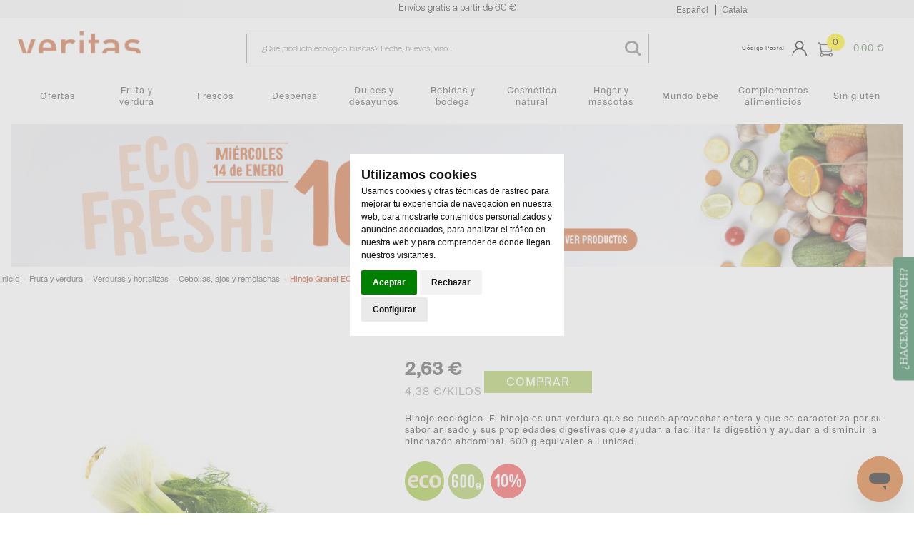

--- FILE ---
content_type: text/html;charset=UTF-8
request_url: https://shop.veritas.es/es/detalle/-/Producto/Hinojo-500g/1093
body_size: 33835
content:
<!DOCTYPE html> <html class="ltr menu-horizontal" dir="ltr" lang="es-ES" prefix="og: http://ogp.me/ns# fb: http://ogp.me/ns/fb#"> <head> <title>Hinojo Granel ECO - Veritas Shop</title> <meta name="viewport" content="width=device-width, initial-scale=1"> <meta content="text/html; charset=UTF-8" http-equiv="content-type" /> <meta content="Hinojo ecológico. El hinojo es una verdura que se puede aprovechar entera y que se caracteriza por su sabor anisado y sus propiedades digestivas que ayudan" lang="es-ES" name="description" /> <link rel="icon" type="image/png" sizes="32x32" href="https://shop.veritas.es/comerzzia-food-veritas-theme-5.0.8-doofinder3/images/favicon-32x32.png" /> <link rel="icon" type="image/png" sizes="57x57" href="https://shop.veritas.es/comerzzia-food-veritas-theme-5.0.8-doofinder3/images/favicon-57x57.png" /> <link rel="icon" type="image/png" sizes="72x72" href="https://shop.veritas.es/comerzzia-food-veritas-theme-5.0.8-doofinder3/images/favicon-72x72.png" /> <link rel="icon" type="image/png" sizes="114x114" href="https://shop.veritas.es/comerzzia-food-veritas-theme-5.0.8-doofinder3/images/favicon-114x114.png" /> <link rel="icon" type="image/png" sizes="120x120" href="https://shop.veritas.es/comerzzia-food-veritas-theme-5.0.8-doofinder3/images/favicon-120x120.png" /> <link rel="icon" type="image/png" sizes="144x144" href="https://shop.veritas.es/comerzzia-food-veritas-theme-5.0.8-doofinder3/images/favicon-144x144.png" /> <link rel="icon" type="image/png" sizes="152x152" href="https://shop.veritas.es/comerzzia-food-veritas-theme-5.0.8-doofinder3/images/favicon-152x152.png" /> <link href="https&#x3a;&#x2f;&#x2f;shop&#x2e;veritas&#x2e;es&#x2f;detalle&#x2f;-&#x2f;Producto&#x2f;Hinojo-500g&#x2f;1093" hreflang="x-default" rel="alternate" /> <link href="https&#x3a;&#x2f;&#x2f;shop&#x2e;veritas&#x2e;es&#x2f;es&#x2f;detalle&#x2f;-&#x2f;Producto&#x2f;Hinojo-500g&#x2f;1093" hreflang="es-ES" rel="alternate" /> <link href="https&#x3a;&#x2f;&#x2f;shop&#x2e;veritas&#x2e;es&#x2f;es&#x2f;detalle&#x2f;-&#x2f;Producto&#x2f;Hinojo-500g&#x2f;1093" rel="canonical" /> <link href="https&#x3a;&#x2f;&#x2f;shop&#x2e;veritas&#x2e;es&#x2f;ca&#x2f;detalle&#x2f;-&#x2f;Producto&#x2f;Hinojo-500g&#x2f;1093" hreflang="ca-ES" rel="alternate" /> <link href="&#x2f;html&#x2f;css&#x2f;main&#x2e;css&#x3f;browserId&#x3d;other&#x26;themeId&#x3d;comerzziafoodveritastheme_WAR_comerzziafoodveritastheme&#x26;minifierType&#x3d;css&#x26;languageId&#x3d;es_ES&#x26;b&#x3d;6102&#x26;t&#x3d;1649416173000" rel="stylesheet" type="text/css" /> <link href="https://shop.veritas.es/html/portlet/journal_content/css/main.css?browserId=other&amp;themeId=comerzziafoodveritastheme_WAR_comerzziafoodveritastheme&amp;minifierType=css&amp;languageId=es_ES&amp;b=6102&amp;t=1768394948000" rel="stylesheet" type="text/css" /> <script type="text/javascript">var Liferay={Browser:{acceptsGzip:function(){return true},getMajorVersion:function(){return 131},getRevision:function(){return"537.36"},getVersion:function(){return"131.0.0.0"},isAir:function(){return false},isChrome:function(){return true},isFirefox:function(){return false},isGecko:function(){return true},isIe:function(){return false},isIphone:function(){return false},isLinux:function(){return false},isMac:function(){return true},isMobile:function(){return false},isMozilla:function(){return false},isOpera:function(){return false},isRtf:function(){return true},isSafari:function(){return true},isSun:function(){return false},isWap:function(){return false},isWapXhtml:function(){return false},isWebKit:function(){return true},isWindows:function(){return false},isWml:function(){return false}},Data:{isCustomizationView:function(){return false},notices:[null]},ThemeDisplay:{getCDNDynamicResourcesHost:function(){return""},getCDNBaseURL:function(){return"https://shop.veritas.es"},getCDNHost:function(){return""},getCompanyId:function(){return"10154"},getCompanyGroupId:function(){return"10192"},getUserId:function(){return"10158"},getDoAsUserIdEncoded:function(){return""},getPlid:function(){return"119333518"},getLayoutId:function(){return"970"},getLayoutURL:function(){return"https://shop.veritas.es/es/detalle"},isPrivateLayout:function(){return"false"},getParentLayoutId:function(){return"0"},isVirtualLayout:function(){return false},getScopeGroupId:function(){return"10180"},getScopeGroupIdOrLiveGroupId:function(){return"10180"},getParentGroupId:function(){return"10180"},isImpersonated:function(){return false},isSignedIn:function(){return false},getDefaultLanguageId:function(){return"es_ES"},getLanguageId:function(){return"es_ES"},isAddSessionIdToURL:function(){return false},isFreeformLayout:function(){return false},isStateExclusive:function(){return false},isStateMaximized:function(){return false},isStatePopUp:function(){return false},getPathContext:function(){return""},getPathImage:function(){return"/image"},getPathJavaScript:function(){return"/html/js"},getPathMain:function(){return"/es/c"},getPathThemeImages:function(){return"https://shop.veritas.es/comerzzia-food-veritas-theme-5.0.8-doofinder3/images"},getPathThemeRoot:function(){return"/comerzzia-food-veritas-theme-5.0.8-doofinder3"},getURLControlPanel:function(){return"/es/group/control_panel?doAsGroupId=10180&refererPlid=119333518"},getURLHome:function(){return"https\x3a\x2f\x2fshop\x2everitas\x2ees\x2fweb\x2fguest"},getSessionId:function(){return""},getPortletSetupShowBordersDefault:function(){return false}},PropsValues:{NTLM_AUTH_ENABLED:false}};var themeDisplay=Liferay.ThemeDisplay;Liferay.AUI={getAvailableLangPath:function(){return"available_languages.jsp?browserId=other&themeId=comerzziafoodveritastheme_WAR_comerzziafoodveritastheme&colorSchemeId=01&minifierType=js&languageId=es_ES&b=6102&t=1649416174000"},getBaseURL:function(){return"https://shop.veritas.es/html/js/aui/"},getCombine:function(){return true},getComboPath:function(){return"/combo/?browserId=other&minifierType=&languageId=es_ES&b=6102&t=1649416174000&p=/html/js&"},getFilter:function(){return{replaceStr:function(c,b,a){return b+"m="+(c.split("/html/js")[1]||"")},searchExp:"(\\?|&)/([^&]+)"}},getJavaScriptRootPath:function(){return"/html/js"},getLangPath:function(){return"aui_lang.jsp?browserId=other&themeId=comerzziafoodveritastheme_WAR_comerzziafoodveritastheme&colorSchemeId=01&minifierType=js&languageId=es_ES&b=6102&t=1649416174000"},getRootPath:function(){return"/html/js/aui/"}};window.YUI_config={base:Liferay.AUI.getBaseURL(),comboBase:Liferay.AUI.getComboPath(),fetchCSS:true,filter:Liferay.AUI.getFilter(),root:Liferay.AUI.getRootPath(),useBrowserConsole:false};Liferay.authToken="4HY8ycFR";Liferay.currentURL="\x2fes\x2fdetalle\x2f-\x2fProducto\x2fHinojo-500g\x2f1093";Liferay.currentURLEncoded="%2Fes%2Fdetalle%2F-%2FProducto%2FHinojo-500g%2F1093";</script> <script src="/html/js/barebone.jsp?browserId=other&amp;themeId=comerzziafoodveritastheme_WAR_comerzziafoodveritastheme&amp;colorSchemeId=01&amp;minifierType=js&amp;minifierBundleId=javascript.barebone.files&amp;languageId=es_ES&amp;b=6102&amp;t=1649416174000" type="text/javascript"></script> <script type="text/javascript">Liferay.Portlet.list=["56_INSTANCE_9bf0Qu7zp19T","CaminoMigasFoodPortlet_WAR_comerzziaportletsfood","FotoProductoFoodPortlet_WAR_comerzziaportletsfood","ValoracionProductoFoodPortlet_WAR_comerzziaportletsfood","DetalleProductoFoodPortlet_WAR_comerzziaportletsfood","GamaProductosFoodPortlet_WAR_comerzziaportletsfood"];</script> <meta content="Hinojo Granel ECO" property="name"> <meta content="https://shop.veritas.es/documents/10180/23257/1093_G.jpg" property="image"> <meta content="Cataluña" property="brand"> <meta content="2.63" property="price"> <meta content="EUR" property="priceCurrency"> <meta content="InStock" property="availability"> <link class="lfr-css-file" href="https&#x3a;&#x2f;&#x2f;shop&#x2e;veritas&#x2e;es&#x2f;comerzzia-food-veritas-theme-5&#x2e;0&#x2e;8-doofinder3&#x2f;css&#x2f;main&#x2e;css&#x3f;browserId&#x3d;other&#x26;themeId&#x3d;comerzziafoodveritastheme_WAR_comerzziafoodveritastheme&#x26;minifierType&#x3d;css&#x26;languageId&#x3d;es_ES&#x26;b&#x3d;6102&#x26;t&#x3d;1736957448000" rel="stylesheet" type="text/css" /> <style type="text/css">.wrap-dp.dp-original{padding-bottom:.5em}.listado-menu-horizontal .ProductosPortlet.ProductosPortletCategorias .fila .wrap-ico-producto li{width:45px}div.logo_cabecero img{max-width:150px}.wrap-selectcest{display:flex;flex-direction:column}@media only screen and (max-width:850px){.ContenidoCestaPortlet .checkout.cesta h1{display:none;color:white}}@media(max-width:600px){.listado-menu-horizontal .ProductosPortlet.ProductosPortletCategorias .fila .wrap-ico-producto li{width:34px}.banners-publi>a{MARGIN-BOTTOM:0}.banners-publi{grid-template-columns:1fr}.grid-container{grid-template-columns:1fr}}@media(max-width:800px){div#wrapper-prehead{display:contents}#prehead>div.contenido-prehead .mensaje-cabecera{color:#f6f6f6;font-family:'suisse-l';background-color:#c85f2c;padding-left:0}}td.paramVal{font-weight:none}.checkout.cesta .wrapper-formularios h2{text-align:center;color:#5f2412;font-size:22px;font-family:suisse-r}.wrap-selectcest{display:flex;flex-direction:column}.total.total2{margin-bottom:4em}.total-texto{margin:0}div#total-texto{padding-top:10px;padding-bottom:10px}.ContenidoCestaPortlet .total-texto{padding-top:10px;padding-bottom:10px}.checkout.cesta .wrapper-formularios .datos_facturacion h2{text-align:left;font-size:22px;color:grey}div#direcciondeEntrega h2,.datos_facturacion h2{color:grey;text-align:left}@media only screen and (max-width:680px){.checkout.cesta .wrapper-formularios .datos_facturacion h2{text-align:left;font-size:22px;color:grey}div#direcciondeEntrega{width:100%}}.wrap-form-datosenvio.wrapper-formularios .datos_facturacion+div.formadepagoPedido h2{text-align:left;font-size:22px;color:grey}.namebox{font-size:15px;text-align:left;color:grey;text-align:left}.box-line.col2{display:block}.datted{font-weight:normal;font-size:1em}.box-line.col2{display:inline-block;margin-bottom:0;vertical-align:top;margin-right:1%;color:#595959}.box-line{margin-bottom:0}div#direcciondeEntrega div{padding:0}div#direcciondeEntrega{border:0 solid;max-width:400px!important}.wrapleido{padding:0;text-align:center;padding-left:0;margin-top:7em}.confirmo{text-align:center;margin-top:5px}@media only screen and (max-width:680px){.text-check-form{font-size:15px}.wrapleido{padding-top:6em}}.ContenidoCestaPortlet .checkout.cesta h1{display:none}li.promotionLine{text-align:unset;display:flex;justify-content:space-between}.promotionLine div:last-child{white-space:nowrap}@media only screen and (max-width:800px){#totales-cesta-wrap .right{display:flex;flex-direction:row;flex-wrap:nowrap;justify-content:space-between}.ContenidoCestaPortlet .total-cifra{font-size:2em}.ContenidoCestaPortlet .total{padding-left:0;padding-right:0}div#total-texto{padding-left:0;text-align:left;font-size:16px;margin-left:0}.articulo-cesta{border:0}.wrapp-cesta-acciones{display:flex;flex-direction:column;align-items:stretch}div#contenido-calendario{max-width:100vw;width:100%;overflow-x:auto}.colors-calendar{margin-bottom:1em;margin-top:1em;display:flex;flex-direction:row}.wrapleido{padding:0;text-align:center;padding-left:0;margin-top:0;padding-top:0}input.css-checkbox[type="checkbox"]+label.css-label{padding-left:36px}input.css-checkbox[type="radio"]+label.css-label{padding-left:33px;height:auto}.accionesPago{padding-left:2%;padding-right:3%}.wrapleido{margin-top:7px;margin-bottom:7px}.wrapfoot-lang{border:0 solid #f6f6f6;background-color:#f6f6f6;display:none}}.div-parallax-1{max-height:150px;display:flex;align-items:center}#parallax-front{padding-bottom:0;padding-top:0}@media(max-width:800px){#parallax-front{padding-top:1vh}}.ProductosPortlet .fila .tags,.ProductosPortlet .slick-slide .tags{width:100%}.signed-in .content-form-cp{width:40%}@media(max-width:800px){.signed-in .content-form-cp{width:90%}}.bodydescrip{width:80%;margin:2% auto!important}.descriptivo{color:#c85f2c;font-family:suisse-m;font-size:2.5em;text-align:center}@media only screen and (max-width:680px){.bodydescrip{width:90%;margin:4% auto!important}.descriptivo{font-size:2.9em!important;text-align:center}.ProductosPortlet .nombre{padding:0}.ProductosPortlet .info-articulo .marca{padding:0}.fondo-gris{background-color:#f6f6f6}.fondo-gris>p{padding:3em;font-size:16px}@media only screen and (max-width:800px){.fondo-gris>p{padding:3em;font-size:11px}}</style> <style type="text/css">#p_p_id_CaminoMigasFoodPortlet_WAR_comerzziaportletsfood_ .portlet{border-width:;border-style:}.title-descriproduc.observa{font-size:.98em}.migas-div{padding-left:0;margin-left:auto;margin-right:auto;max-width:1248px}#p_p_id_FotoProductoFoodPortlet_WAR_comerzziaportletsfood_ .portlet{border-width:;border-style:}.FotoProductoPortlet{border:0;border-radius:0}.zoomWindowContainer div{border-radius:0}#p_p_id_DetalleProductoFoodPortlet_WAR_comerzziaportletsfood_ .portlet{border-width:;border-style:}.title-descriproduc.observa{font-size:1.2em}.corporativo.push.push-button.big-button.ico-cesta{width:auto;max-width:none;#p_p_id_GamaProductosFoodPortlet_WAR_comerzziaportletsfood_ .portlet{border-width:;border-style:;margin:0}@media only screen and (min-width:800px){.detalle .portlet-layout #column-4{width:100%;z-index:100;padding:2% 15%}}.GamaProductosPortlet .slicker .articulo{border:1px solid #f6f6f6;border-radius:0}.imgwrap img{border-radius:0}tit-listado-horizontal .tit-relacionados{font-family:veritas;color:#984525}.h3{clear:both;text-align:left;font-size:20px;margin-bottom:-10px;margin-top:-10px}</style> <script type="text/javascript">window.jQuery||document.write("<script type='text/javascript' src='https://shop.veritas.es/comerzzia-food-veritas-theme-5.0.8-doofinder3/js/jquery.1.9.1.min.js'>\x3C/script>");</script> <!--<script src="http://ajax.googleapis.com/ajax/libs/jquery/1.8.3/jquery.min.js"></script>--> <script type="text/javascript" src="https://shop.veritas.es/comerzzia-food-veritas-theme-5.0.8-doofinder3/js/jquery.cookie.min.js"></script> <script type="text/javascript" src="https://shop.veritas.es/comerzzia-food-veritas-theme-5.0.8-doofinder3/js/flowplayer-3.2.4.min.js"></script> <script type="text/javascript" src="https://shop.veritas.es/comerzzia-food-veritas-theme-5.0.8-doofinder3/js/aui-viewport.js"></script> <script type="text/javascript" src="https://shop.veritas.es/comerzzia-food-veritas-theme-5.0.8-doofinder3/js/aui-debounce.js"></script> <script type="text/javascript" src="https://shop.veritas.es/comerzzia-food-veritas-theme-5.0.8-doofinder3/js/jquery.hoverIntent.min.js"></script> <script type="text/javascript" src="https://shop.veritas.es/comerzzia-food-veritas-theme-5.0.8-doofinder3/js/jssor.min.js"></script> <script type="text/javascript" src="https://shop.veritas.es/comerzzia-food-veritas-theme-5.0.8-doofinder3/js/jssor.slider.min.js"></script> <script type="text/javascript" src="https://shop.veritas.es/comerzzia-food-veritas-theme-5.0.8-doofinder3/js/jquery-ui-1.9.2.min.js"></script> <script type="text/javascript" src="https://shop.veritas.es/comerzzia-food-veritas-theme-5.0.8-doofinder3/js/slick.min.js"></script> <script type="text/javascript" src="https://shop.veritas.es/comerzzia-food-veritas-theme-5.0.8-doofinder3/js/jquery.elevatezoom.min.js"></script> <script type="text/javascript" src="https://shop.veritas.es/comerzzia-food-veritas-theme-5.0.8-doofinder3/js/modernizr.custom.79639.js"></script> <script type="text/javascript" src="https://shop.veritas.es/comerzzia-food-veritas-theme-5.0.8-doofinder3/js/cbpFWTabs.min.js"></script> <script type="text/javascript" src="https://shop.veritas.es/comerzzia-food-veritas-theme-5.0.8-doofinder3/js/jquery.mousewheel.min.js"></script> <script type="text/javascript" src="https://shop.veritas.es/comerzzia-food-veritas-theme-5.0.8-doofinder3/js/jquery.jscrollpane.min.js"></script> <script type="text/javascript" src="https://shop.veritas.es/comerzzia-food-veritas-theme-5.0.8-doofinder3/js/jquery.mCustomScrollbar.min.js"></script> <script type="text/javascript" src="https://shop.veritas.es/comerzzia-food-veritas-theme-5.0.8-doofinder3/js/jquerypp.custom.min.js"></script> <script type="text/javascript" src="https://shop.veritas.es/comerzzia-food-veritas-theme-5.0.8-doofinder3/js/jquery.bookblock.min.js"></script> <script type="text/javascript" src="https://shop.veritas.es/comerzzia-food-veritas-theme-5.0.8-doofinder3/js/page.min.js"></script> <script type="text/javascript" src="https://shop.veritas.es/comerzzia-food-veritas-theme-5.0.8-doofinder3/js/jquery.elastislide.min.js"></script> <script type="text/javascript" src="https://shop.veritas.es/comerzzia-food-veritas-theme-5.0.8-doofinder3/js/comerzzia-ajax-util.min.js"></script> <script type="text/javascript">jQuery(document).ready(function(){if(typeof hashid!=="undefined"){jQuery.getScript("https://shop.veritas.es/comerzzia-food-veritas-theme-5.0.8-doofinder3/js/doofinder.js")}});</script> <script type="text/javascript">(function(d,e,j,h,f,c,b){d.GoogleAnalyticsObject=f;d[f]=d[f]||function(){(d[f].q=d[f].q||[]).push(arguments)},d[f].l=1*new Date();c=e.createElement(j),b=e.getElementsByTagName(j)[0];c.async=1;c.src=h;b.parentNode.insertBefore(c,b)})(window,document,"script","//www.google-analytics.com/analytics.js","ga");ga("create","UA-22805694-2","auto");ga("send","pageview");</script> <script type="text/javascript">(function(b,m,h,a,g){b[a]=b[a]||[];b[a].push({"gtm.start":new Date().getTime(),event:"gtm.js"});var k=m.getElementsByTagName(h)[0],e=m.createElement(h),c=a!="dataLayer"?"&l="+a:"";e.async=true;e.src="https://www.googletagmanager.com/gtm.js?id="+g+c;k.parentNode.insertBefore(e,k)})(window,document,"script","dataLayer","GTM-PXHZZVQ");</script> </head> <body class="body yui3-skin-sam controls-visible guest-site signed-out public-page site invitado "> <!-- Cookie Banner --> <script>window.dataLayer=window.dataLayer||[];function gtag(){dataLayer.push(arguments)}gtag("consent","default",{ad_storage:"denied",ad_user_data:"denied",ad_personalization:"denied",analytics_storage:"denied"});</script> <script type="text/javascript" src="https://www.termsfeed.com/public/cookie-consent/4.1.0/cookie-consent.js" charset="UTF-8"></script> <script type="text/javascript" charset="UTF-8">
		var idioma = "es-ES";

		// Si el idioma no está definido, se establece como "es" por defecto
		if (!idioma) {
		  idioma = "es";
		}

		// Asignar el idioma adecuado al plugin
		if (idioma === "ca-ES") {
		  idioma = "ca_es";
		} else {
		  idioma = "es";
		}
		document.addEventListener('DOMContentLoaded', function () {
			cookieconsent.run({
				"notice_banner_type":"headline",
				"consent_type":"express",
				"palette":"light",
				"language":idioma,
				"page_load_consent_levels":["strictly-necessary"],
				"notice_banner_reject_button_hide":false,
				"preferences_center_close_button_hide":true,
				"page_refresh_confirmation_buttons":false,
				"website_privacy_policy_url":"https://shop.veritas.es/politica-privacidad",
				"callbacks": {
					"scripts_specific_loaded": (level) => {
					switch(level) {
						case 'targeting':
							dataLayer.push({'event':'veritasConsent'});
						break;
						}
					},
				},
				"callbacks_force":true
			});
		});
	</script> <!-- Cookie Banner --> <!-- Google Tag Manager (noscript) --> <noscript> <iframe src="https://www.googletagmanager.com/ns.html?id=GTM-PXHZZVQ" height="0" width="0" style="display:none;visibility:hidden"></iframe> </noscript> <!-- End Google Tag Manager (noscript) --> <!-- Contenedor para seleccionar código postal --> <div id="cp-container" class="wrapper-cp"> <div class="content-form-cp"> <div class="close-form-cp"></div> <div class="portlet-boundary portlet-boundary_SeleccionarCodPostalFoodPortlet_WAR_comerzziaportletsfood_ portlet-static portlet-static-end portlet-borderless SeleccionarCodPostalPortlet " id="p_p_id_SeleccionarCodPostalFoodPortlet_WAR_comerzziaportletsfood_" > <span id="p_SeleccionarCodPostalFoodPortlet_WAR_comerzziaportletsfood"></span> <div class="portlet-body"> <div class="portlet-borderless-container" style=""> <div class="portlet-body"> <script>function _SeleccionarCodPostalFoodPortlet_WAR_comerzziaportletsfood_enviar(){var b=$("#seleccionarCp").val();$(".error-cp").empty();var a={accion:"enviarCodPostal",cp:b,locale:"es"};var c=function(e){if(!e){var f=window.location.href;open(f,"_self")}else{var d=JSON.parse(e);$(".error-cp").empty();$(".error-cp").html(d.mensaje)}};callAjaxService("GET","/delegate/seleccionarCodPostalAjaxServletFood",a,false,c)}function _SeleccionarCodPostalFoodPortlet_WAR_comerzziaportletsfood_enviarTiendaRecogida(){var a="_SeleccionarCodPostalFoodPortlet_WAR_comerzziaportletsfood_";var b=$("input[type='radio'][name='codTipoServicio']:checked").val();var c=$("input[type='radio'][name='codTipoServicio']:checked").attr("id");var e=$("#"+a+"tiendaRecogida_"+b).val();$(".error-cp").empty();if(c.indexOf("recogidaTienda")>-1){var d={accion:"enviarCodTiendaRecogida",codTiendaRecogida:e,codTipoServicio:b,locale:"es"};var f=function(i){if(!i){var j=window.location.href;open(j,"_self")}else{var h=JSON.parse(i);var g=h.mensaje;if(h.resultado=="ko"){$("#mensajeInfo").html(g);$("#mensajeInfo").slideUp(1000).fadeIn(400).delay(4000).fadeOut(400)}}};callAjaxService("GET","/delegate/seleccionarCodPostalAjaxServletFood",d,false,f)}}function _SeleccionarCodPostalFoodPortlet_WAR_comerzziaportletsfood_irElegirTienda(){$(".error-cp").empty();$("#seleccionCP").hide();$("#seleccionTiendaRecogida").show()}function _SeleccionarCodPostalFoodPortlet_WAR_comerzziaportletsfood_enviarTiendaRecogidaEnter(c){var a;var b;if(window.event){b=window.event;a=b.keyCode}else{a=c.which;b=c}if(a==13){_SeleccionarCodPostalFoodPortlet_WAR_comerzziaportletsfood_enviarTiendaRecogida()}}function _SeleccionarCodPostalFoodPortlet_WAR_comerzziaportletsfood_enviarEnter(c){var a;var b;if(window.event){b=window.event;a=b.keyCode}else{a=c.which;b=c}if(a==13){_SeleccionarCodPostalFoodPortlet_WAR_comerzziaportletsfood_enviar()}}function _SeleccionarCodPostalFoodPortlet_WAR_comerzziaportletsfood_login(){var a="https://shop.veritas.es/es/acceso?p_p_id=58&p_p_lifecycle=1&p_p_state=normal&p_p_mode=view&saveLastPath=0";open(a,"_self")}function _SeleccionarCodPostalFoodPortlet_WAR_comerzziaportletsfood_atras(){$(".error-cp").empty();$("#seleccionCP").show();$("#seleccionTiendaRecogida").hide()};</script> <div class="web-form-portlet cp" id="_SeleccionarCodPostalFoodPortlet_WAR_comerzziaportletsfood_frmDatos" name="_SeleccionarCodPostalFoodPortlet_WAR_comerzziaportletsfood_frmDatos" > <div class="error-cp"></div> <fieldset class="aui-fieldset"> <div class="logo-popup"> <img src="https://shop.veritas.es/documents/10180/119335476/logo+popup+codigo+postal"/> </div> <div id="mensajeInfo" class="portlet-msg-success" style="display: none;"></div> <div id="seleccionCP" class="flex"> <div class="wrap-client flex1"> <div class="up-tit">Identifícate</div> <div class="boxcp"> <div class="up-text"><p class="li-desplegable" >Para ver los servicios de entrega y los productos disponibles en tu zona<p></div> </div> <input type="button" id="login" onclick="_SeleccionarCodPostalFoodPortlet_WAR_comerzziaportletsfood_login()" value="Identifícate"/> </div> <div class="wrap-noclient flex1"> <div class="up-tit">Código Postal</div> <div class="boxcp"> <div class="up-text"><p class="li-desplegable" >Para una entrega a domicilio selecciona tu código postal para ver los productos disponibles en tu zona</p></div> <input type="text" id="seleccionarCp" name="seleccionarCp" onkeydown="_SeleccionarCodPostalFoodPortlet_WAR_comerzziaportletsfood_enviarEnter(event);" class="aui-field-input aui-field-input-text"/> </div> <input type="button" class="aui-button-input aui-button-input-submit" id="aceptarPorCp" onclick="_SeleccionarCodPostalFoodPortlet_WAR_comerzziaportletsfood_enviar();" value="Aceptar"/> </div> <div class="flex1 wrap-collect"> <div class="up-tit">Click and collect</div> <div class="boxcp"> <div class="up-text"> <p class="li-desplegable">¿Prefieres recoger tu compra en una tienda? Listo para recoger en 3 horas o en la franja que escojas</p> </div> </div> <input type="button" class="aui-button-input aui-button-input-submit" id="aceptarRecogida" onclick="javascript: _SeleccionarCodPostalFoodPortlet_WAR_comerzziaportletsfood_irElegirTienda();" value="Elegir tienda"/> </div> </div> <div id="seleccionTiendaRecogida" style="display: none;"> <div class="seleccionModoEntrega"> <input type="radio" name="codTipoServicio" id="recogidaTienda_1020" class="radGroup2 css-checkbox" value="1020" checked="checked" /> <label for="recogidaTienda_1020" class="radGroup2 css-label"> <div class="text-check-form"> Compra online y recogida en tienda </div> </label> </div> <select id="_SeleccionarCodPostalFoodPortlet_WAR_comerzziaportletsfood_tiendaRecogida_1020" name="_SeleccionarCodPostalFoodPortlet_WAR_comerzziaportletsfood_tiendaRecogida_1020" class="tiendaRecogida" onkeydown="_SeleccionarCodPostalFoodPortlet_WAR_comerzziaportletsfood_enviarTiendaRecogidaEnter(event);"> <option value="">Por favor, selecciona</option> <optgroup label="A CORUÑA"> <option value="T701">A Coruña, CC MARINEDA - Estrada Baños de Arteixo, 43 (15008)</option> <optgroup label="ALICANTE"> <option value="T604">Alcoy, ALCOY-Alicante - Av. d'Alacant, 7 (03829)</option> <option value="T613">CIUDAD QUESADA, CUIDAD QUESADA-Regantes - Av. de los Regantes, 4 (03170)</option> <option value="T605">DENIA, DENIA-Costa Blanca - Av. Costa Blanca, 4, Local 1 (03760)</option> <option value="T610">ELCHE, ELCHE-Alicante - Av. Alicante 117 (03202)</option> <option value="T606">FINESTRAT, BENIDORM-CC Finestrat - Av. Federico García Lorca, 20, local 2 (03509)</option> <option value="T615">L'Albir, L'ALFAS DEL PÍ - Av de l'Albir - Av de l'Albir, 104 (03581)</option> <option value="T612">SAN JUAN DE ALICANTE, S.JUAN-Miguel Hernandez - Av. Miguel Hernández 3 (03550)</option> <optgroup label="BALEARES"> <option value="T107">CAMPOS, CAMPOS - Ctra. Palma-Santanyi - CR DE PALMA 28 Suelo (07630)</option> <option value="T102">IBIZA, IBIZA-Espanya - Avenida España, 8 (07800)</option> <option value="T108">PALMA, PALMA - Robert Graves - CL ROBERT GRAVES 4 Pl:BJ (07015)</option> <option value="T106">PALMA DE MALLORCA, PALMA-Dameto - Carrer de Dameto, 4 (07013)</option> <option value="T104">PALMA DE MALLORCA, PALMA-Emperadriu Eugenia - c/ Emperadriu Eugenia, 9 (07010)</option> <option value="T101">PALMA DE MALLORCA, PALMA-Plaça Comtat del Roselló - Plassa Comtat del Rosello, 6 (07002)</option> <option value="T103">PUERTO DE ANDRATX, ANDRATX-Gabriel Roca - Avda. Gabriel Roca,3 , Local 2D,Baixos 2a (07157)</option> <option value="T105">Son Rapinya, PALMA - Camí dels Reis - carrer Camí dels Reis, 121-123 (07013)</option> <optgroup label="BARCELONA (CIUDAD)"> <option value="T017">BARCELONA, BARCELONA-Balmes - Balmes, 309 (08006)</option> <option value="T021">BARCELONA, BARCELONA-CC Arenas - C.C.Arenas - G.Via Corts, 373 (08015)</option> <option value="T039">BARCELONA, BARCELONA-CC Illa - Avda. Diagonal, 557 - Local 1 (08029)</option> <option value="T010">BARCELONA, BARCELONA-CC Les Glòries - C.C. Glòries local 217-219 (08018)</option> <option value="T037">BARCELONA, BARCELONA-Casanova - C/ Casanova, 142 (08036)</option> <option value="T023">BARCELONA, BARCELONA-Còrsega - Còrsega, 302 (08008)</option> <option value="T025">BARCELONA, BARCELONA-Diputació - Diputació, 239-247 (08007)</option> <option value="T014">BARCELONA, BARCELONA-Doctor Dou - Doctor Dou, 17 (08001)</option> <option value="T018">BARCELONA, BARCELONA-Gran Via Carles III - Gran Via Carles III, 55 (08028)</option> <option value="T011">BARCELONA, BARCELONA-Gran Via Corts Catalanes - Gran Via de Les Corts Catalanes, 539 (08011)</option> <option value="T013">BARCELONA, BARCELONA-Gran de Sant Andreu - Gran de Sant Andreu, 122 (08030)</option> <option value="T003">BARCELONA, BARCELONA-Mandri - Mandri, 15 (08022)</option> <option value="T022">BARCELONA, BARCELONA-Marià Aguiló - Marià Aguiló, 104 (08005)</option> <option value="T007">BARCELONA, BARCELONA-Marià Cubí - Marià Cubí, 7-9 (08006)</option> <option value="T019">BARCELONA, BARCELONA-Mestre Nicolau - c/ Mestre Nicolau, 19 (08021)</option> <option value="T043">BARCELONA, BARCELONA-Mª Deu de Montserrat - Av. Mare de Déu de Montserrat, 19-21 (08024)</option> <option value="T002">BARCELONA, BARCELONA-Pau Alsina - Pau Alsina, 37-39 (08025)</option> <option value="T052">BARCELONA, BARCELONA-Plaça Consell de la Vila - Plaça Consell de la Vila nº9 (08034)</option> <option value="T048">BARCELONA, BARCELONA-Pza. Ibiza - Plaça d'Eivissa, 6 (08032)</option> <option value="T031">BARCELONA, BARCELONA-Sant Gervasi - Passeig Sant Gervasi, 63 (08022)</option> <option value="T015">BARCELONA, BARCELONA-Sant Joan - Passeig Sant Joan, 144 (08037)</option> <option value="T004">BARCELONA, BARCELONA-Torrent de l’Olla 200 - Torrent de l'Olla, 200 (08012)</option> <option value="T034">BARCELONA, BARCELONA-Torrent de l’Olla 59 - Torrent de l'Olla, 59-61 (08012)</option> <option value="T009">BARCELONA, BARCELONA-Via Laietana - Via Laietana, 28 (08003)</option> <optgroup label="BARCELONA (PROVINCIA)"> <option value="T054">ARENYS DE MAR, ARENYS-Ral del Camp de sa Mar - Camí Ral del camp de sa Mar 6 (08350)</option> <option value="T032">BADALONA, BADALONA-Via Augusta - Via Augusta, 12-14 (08911)</option> <option value="T012">CASTELLDEFELS, CASTELLDEFELLS-CC Ànec Blau - C.C. L'Ànec Blau, local b54 a57 (08860)</option> <option value="T046">ESPLUGUES DE LLOBREGAT, ESPLUGUES-CC Finestrelles - C.C. Finestrelles Local P508-Laureà Miró, 38 (08950)</option> <option value="T006">GRANOLLERS, GRANOLLERS-Joan Prim - Avda. Joan Prim, 70 (08402)</option> <option value="T030">HOSPITALET DE LLOBREGAT, HOSPITALET-Major - Major 13 (08901)</option> <option value="T047">MASNOU, MASNOU-Flos i Calcat - C/ Itàlia, 11, Local (08320)</option> <option value="T051">MATARÓ, MATARO-Nou - Carrer Nou, 27 (08301)</option> <option value="T053">Molins de Rei, MOLINS DE REI-Passatge Terraplé - Passeig del Terraplè 29-33 (08750)</option> <option value="T040">PREMIA DE MAR, PREMIA-CC Marina Port - Marina Port Local 609-612 -Camí Ral, 139-147 Z Com (08330)</option> <option value="T008">SANT CUGAT DEL VALLÈS, S.CUGAT-Lluís Companys - Avda. Lluís Companys, 31-33 (08190)</option> <option value="T049">SANT PERE DE RIBES, S.PERE DE RIBES-Rambla Garraf - Rambla del Garraf 48-60 (08810)</option> <option value="T016">SITGES, SITGES-Vilafranca - Avda. de Vilafranca, 18 (08870)</option> <option value="T020">TERRASSA, TERRASSA-Rambla D’Egara - Ramble d´Egara, 215 (08224)</option> <option value="T028">VIC, VIC-Sant Fidel - Sant Fidel, 11 (08500)</option> <option value="T024">VILANOVA I LA GELTRU, VILANOVA-Plaça Soler i Carbonell - Plaça Soler i Carbonell, 14 (08800)</option> <optgroup label="COSTA BRAVA"> <option value="T026">BLANES, BLANES-CC Ocine - C.C. Ocine Blanes (17300)</option> <option value="T045">PALAFRUGELL, PALAFRUGELL-Josep Verges i Mata - Av. Josep Verges i Matas, 28 (17200)</option> <option value="T042">PLATJA DARO, PLATJA D'ARO-Tramuntana - Tramuntana, 37 (17250)</option> <optgroup label="GIRONA (CIUDAD)"> <option value="T036">GIRONA, GIRONA-Juli Garreta - Juli Garreta, 32 (17002)</option> <optgroup label="GIRONA (PROVINCIA)"> <option value="T044">PUIGCERDA, PUIGCERDA-Rambla Josep Maria Martí - Rambla Josep Maria Martí, 4 (17520)</option> <optgroup label="LLEIDA"> <option value="T033">LLEIDA, LLEIDA-Avinguda Dr. Fleming - Doctor Fleming, 29 (25006)</option> <optgroup label="MADRID"> <option value="T303">ALCORCON, MADRID-CC X Madrid - C/Oslo, 53, Local- 30 (28922)</option> <option value="T304">Las Rozas, Las Rozas Európolis - Calle Turín, 21 (28232)</option> <option value="T302">MADRID, MADRID-Libertad - c/ Libertad 24 (28004)</option> <optgroup label="MALAGA"> <option value="T502">Estepona, ESTEPONA-CC Park - Avenida Juan Carlos I (29680)</option> <option value="T501">Estepona, ESTEPONA-Gardenia - Avda. de la Gardenia s/n PARCELA COMERCIAL 159 (29688)</option> <optgroup label="PAMPLONA"> <option value="T205">PAMPLONA, PAMPLONA-Sancho el Mayor - Sancho El Mayor, 7 (31002)</option> <optgroup label="PAÍS VASCO"> <option value="T210">BILBAO, BILBAO-Alameda de Urquijo - Alameda Urquijo, 12 (48008)</option> <option value="T209">BILBAO, BILBAO-CC Artea - Centro Comercial Artea, Local 2A, Peruri Auzoa, 33 (48940)</option> <option value="T203">BILBAO, BILBAO-Henao - Henao, 27 (48009)</option> <option value="T207">DEUSTO, BILBAO-Madariaga - Avenida Madariaga, 20 (48014)</option> <option value="T204">SAN SEBASTIAN, S.SEBASTIAN-Garibai - Garibai, 20 (20004)</option> <option value="T206">SAN SEBASTIAN, S.SEBASTIAN-San Francisco - San Francisco, 15 (20002)</option> <option value="T201">VITORIA, VITORIA-Fueros - c/ de los Fueros, 13 (01004)</option> <option value="T208">VITORIA, VITORIA-Sancho el sabio - Sancho el Sabio, 13 (01008)</option> <option value="T211">VITORIA, Vitoria Armentia - Avenida de Zabalgana 1 (01015)</option> <optgroup label="TARRAGONA"> <option value="T055">REUS, REUS-Sant Joan - C/ Sant Joan 29, Edifici Mercat Central,, Re (43201)</option> <option value="T038">TARRAGONA, TARRAGONA-Mercat Plaça Corsini - c/ Cristofol Colom, 1 (Mercat) (43001)</option> <optgroup label="TARRAGONA (PROVINCIA)"> <option value="T050">ALTAFULLA, ALTAFULLA-Midgia - Carrer del Migdia, 12 (43893)</option> <optgroup label="TARRAGONA"> <option value="T056">Calafell, Calafell - Carretera C-246, km 56 (43820)</option> <optgroup label="VALENCIA"> <option value="T614">La Pobla de Vallbona, POBLA DE VALLBONA - Av d'Ada Lovelace - Centro Comercial El Osito Parque Autovía de Ademuz (46185)</option> <option value="T611">VALENCIA, VALENCIA-Alfahuir - C/Alfahuir 53 (46019)</option> <option value="T601">VALENCIA, VALENCIA-Blasco Ibañez - Av. de Blasco Ibáñez, 70 (46021)</option> <option value="T603">VALENCIA, VALENCIA-Gran Via Marqués del Turia - Gran Via del Marqués del Túria, 42 (46005)</option> <option value="T602">VALENCIA, VALENCIA-Gran Via Ramón y Cajal - Gran Vía de Ramón y Cajal, 27 (46007)</option> <option value="T607">VALENCIA, VALENCIA-Serreria - Calle de la Serradora, 16 (46011)</option> </select> <div class="select-cp-buttons"> <input type="button" class="neutro" value="< Volver" onclick="_SeleccionarCodPostalFoodPortlet_WAR_comerzziaportletsfood_atras();" /> <input type="button" class="aui-button-input aui-button-input-submit" id="aceptarTiendaRecogida" onclick="_SeleccionarCodPostalFoodPortlet_WAR_comerzziaportletsfood_enviarTiendaRecogida();" value="Aceptar"/> </div> </div> </fieldset> </div> </div> </div> </div> </div> </div> </div> </div> <!-- Contenedor para seleccionar la dirección de entrega/recogida --> <div id="differences-container" class="wrapper-cp"> <div class="portlet-boundary portlet-boundary_SeleccionarDireccionEntregaFoodPortlet_WAR_comerzziaportletsfood_ portlet-static portlet-static-end portlet-borderless SeleccionarDireccionEntregaPortlet " id="p_p_id_SeleccionarDireccionEntregaFoodPortlet_WAR_comerzziaportletsfood_" > <span id="p_SeleccionarDireccionEntregaFoodPortlet_WAR_comerzziaportletsfood"></span> <div class="portlet-body"> <div class="portlet-borderless-container" style=""> <div class="portlet-body"> </div> </div> </div> </div> </div> <div id="wrapper"> <a href="#main-content " id="skip-to-content">Saltar al contenido</a> <header id="banner" role="banner"> <div class="ico-menuresponsive"></div> <div id="language-select"> <div class="change-language"> <div class="portlet-boundary portlet-boundary_82_ portlet-static portlet-static-end portlet-borderless portlet-language " id="p_p_id_82_INSTANCE_E3j7_FOOD_" > <span id="p_82_INSTANCE_E3j7_FOOD"></span> <div class="portlet-body"> <div class="portlet-borderless-container" style=""> <div class="portlet-body"> <a class="taglib-language-list-text" href="https://shop.veritas.es/es/detalle?p_p_id=82&amp;p_p_lifecycle=1&amp;p_p_state=normal&amp;p_p_mode=view&amp;_82_struts_action=%2Flanguage%2Fview&amp;_82_redirect=%2Fes%2Fdetalle%2F-%2FProducto%2FHinojo-500g%2F1093&amp;languageId=es_ES" lang="es-ES" >español</a> <a class="taglib-language-list-text last" href="https://shop.veritas.es/es/detalle?p_p_id=82&amp;p_p_lifecycle=1&amp;p_p_state=normal&amp;p_p_mode=view&amp;_82_struts_action=%2Flanguage%2Fview&amp;_82_redirect=%2Fes%2Fdetalle%2F-%2FProducto%2FHinojo-500g%2F1093&amp;languageId=ca_ES" lang="ca-ES" >català</a> </div> </div> </div> </div> </div> </div> <div id="wrapper-prehead"> <div id="prehead"> <div class="contenido-prehead"> <div class="wrapper-contact-head "> <div class="mensaje-cabecera "> Envíos gratis a partir de 60 € </div> </div> </div> </div> </div> <div id="heading"> <div class="wrap-heading"> <a href="#" class="menu-act"> <div><c:out value="${menuAct}"/></div> </a> <div class="company-title"> <a class="logo" href="https://shop.veritas.es" title="Ir a inicio"> <img alt="Veritas Shop" src="/image/layout_set_logo?img_id=119336501&amp;t=1768410587440" /> </a> </div> <div class="wrap-actions"> <div class="bow-users"> <!-- Cargamos el portlet de login --> <div id="login-wrap" class="nologin"> <div class="portlet-boundary portlet-boundary_LoginFoodPortlet_WAR_comerzziaportletsfood_ portlet-static portlet-static-end portlet-borderless LoginPortlet " id="p_p_id_LoginFoodPortlet_WAR_comerzziaportletsfood_" > <span id="p_LoginFoodPortlet_WAR_comerzziaportletsfood"></span> <div class="portlet-body"> <div class="portlet-borderless-container" style=""> <div class="portlet-body"> <script>jQuery(document).ready(function(){$(window).click(function(a){if($(a.target).parents("#login-wrap").length<=0){$(".wrap-ver-misdatos").slideUp()}})});</script> <div id="login-no" class="loguear"> <a class="haz change-cp" id="change-cp" rel="nofollow" onclick="abrirPopUp();" style="cursor: pointer;"> <span>Código Postal</span> </a> <a class="haz" href="https://shop.veritas.es/acceso" id="sign-in" rel="nofollow"> <span>Acceso/Registro</span> </a> <div class="limpia"></div> </div> </div> </div> </div> </div> </div> <!-- Cargamos el portlet con el resumen del contenido de la cesta --> <div class="portlet-boundary portlet-boundary_VisorCestaFoodPortlet_WAR_comerzziaportletsfood_ portlet-static portlet-static-end portlet-borderless VisorCestaPortlet " id="p_p_id_VisorCestaFoodPortlet_WAR_comerzziaportletsfood_" > <span id="p_VisorCestaFoodPortlet_WAR_comerzziaportletsfood"></span> <div class="portlet-body"> <div class="portlet-borderless-container" style=""> <div class="portlet-body"> <script type="text/javascript" language="javascript" src="/comerzzia-food-veritas-theme-5.0.8-doofinder3/js/validacion.js"></script> <script type="text/javascript">var MAX_QUANTITY=99999;function _VisorCestaFoodPortlet_WAR_comerzziaportletsfood_verCesta(){var a="https://shop.veritas.es/es/cesta?p_p_id=ContenidoCestaFoodPortlet_WAR_comerzziaportletsfood&p_p_lifecycle=1&p_p_state=normal&p_p_mode=view";document._VisorCestaFoodPortlet_WAR_comerzziaportletsfood_frmDatos.action=a;document._VisorCestaFoodPortlet_WAR_comerzziaportletsfood_frmDatos.submit()}function _VisorCestaFoodPortlet_WAR_comerzziaportletsfood_restarCantidad(b,c,e,i,f,a){var g=false;if(e!=0){g=true}else{e=1}var h=document.getElementById(b).value;if(isNaN(h)){if(!esNumerico(h,3,e)){document.getElementById(b).select();return false}}h=parseFloat(desformateaNumero(h));if(h>parseFloat(e)){h=h-parseFloat(e)}if(h>MAX_QUANTITY){h=MAX_QUANTITY}if(g){var d=h;if(a){if((h-a)!=0){d=formateaNumero(h-a,3,1);d=desformateaNumero(d)}}if(getModulo(d,e)!=0){alert("La cantidad indicada debe ser múltiplo de "+e);if(e==1){document.getElementById(b).value=parseInt(h);_VisorCestaFoodPortlet_WAR_comerzziaportletsfood_actualizarCantidad(parseInt(h),c,i,f)}document.getElementById(b).select();return false}}_VisorCestaFoodPortlet_WAR_comerzziaportletsfood_actualizarCantidad(h,c,i,f)}function _VisorCestaFoodPortlet_WAR_comerzziaportletsfood_sumarCantidad(b,c,e,i,f,a){var g=false;if(e!=0){g=true}else{e=1}var h=document.getElementById(b).value;if(h!==""){if(isNaN(h)){if(!esNumerico(h,3,e)){document.getElementById(b).select();return false}}h=parseFloat(desformateaNumero(h));h=h+parseFloat(e)}else{h=e}if(h>MAX_QUANTITY){h=MAX_QUANTITY}if(g){var d=h;if(a){if((h-a)!=0){d=formateaNumero(h-a,3,1);d=desformateaNumero(d)}}if(getModulo(d,e)!=0){alert("La cantidad indicada debe ser múltiplo de "+e);if(e==1){document.getElementById(b).value=parseInt(h);_VisorCestaFoodPortlet_WAR_comerzziaportletsfood_actualizarCantidad(parseInt(h),c,i,f)}document.getElementById(b).select();return false}}_VisorCestaFoodPortlet_WAR_comerzziaportletsfood_actualizarCantidad(h,c,i,f)}function _VisorCestaFoodPortlet_WAR_comerzziaportletsfood_cambiarCantidad(h,d,c,g,b,e){if(c==0){c=1}var a=document.getElementById(h).value;if(isNaN(a)){if(!esNumerico(a,3,c)){document.getElementById(h).select();return false}}a=parseFloat(desformateaNumero(a));if(a>MAX_QUANTITY){a=MAX_QUANTITY;alert("La cantidad máxima a comprar es "+a)}var f=a;if(e){if((a-e)!=0){f=formateaNumero(a-e,3,1);f=desformateaNumero(f)}}if(getModulo(f,c)!=0){alert("La cantidad indicada debe ser múltiplo de "+c);if(c==1){document.getElementById(h).value=formateaNumero(a,0)}else{document.getElementById(h).value=formateaNumero(a,3)}document.getElementById(h).select();return false}_VisorCestaFoodPortlet_WAR_comerzziaportletsfood_actualizarCantidad(a,d,g,b)}function _VisorCestaFoodPortlet_WAR_comerzziaportletsfood_actualizarCantidad(b,c,f,a){var d={accion:"cambiarCantidadDesdeVisorCestaFood",cantidad:b,idLinea:c,locale:"es",portletnamespace:"_VisorCestaFoodPortlet_WAR_comerzziaportletsfood_",pathThemeRoot:"/comerzzia-food-veritas-theme-5.0.8-doofinder3/",scopeGroupId:"10180",urlPortal:"https://shop.veritas.es"};var e=function(h){if(h!=""){var g=JSON.parse(h);if(g.resultado=="ok"){_VisorCestaFoodPortlet_WAR_comerzziaportletsfood_actualizarHTMLVisor(g);if("UD"===a){b=formateaNumero(b,0,1)}else{b=formateaNumero(b,3,1)}jQuery("div[id*='_articulo_"+f+"']").each(function(){jQuery(this).find("input[id*='cantidad_"+f+"']").each(function(){jQuery(this).val(b)})});jQuery("#cantidad_"+f+"_"+a).val(b);jQuery("#cantidad_"+f).val(b)}else{alert(g.mensaje)}}};callAjaxService("GET","/delegate/productosAjaxServletFood",d,false,e)}function _VisorCestaFoodPortlet_WAR_comerzziaportletsfood_eliminarArticuloDesdeVisorCesta(a,d){var b={accion:"eliminarArticuloDesdeVisorCestaFood",idLinea:a,portletnamespace:"_VisorCestaFoodPortlet_WAR_comerzziaportletsfood_",locale:"es",pathThemeRoot:"/comerzzia-food-veritas-theme-5.0.8-doofinder3/",scopeGroupId:"10180",urlPortal:"https://shop.veritas.es"};var c=function(f){if(f!=""){var e=JSON.parse(f);if(e.html!=""){_VisorCestaFoodPortlet_WAR_comerzziaportletsfood_actualizarHTMLVisor(e);jQuery("div[id*='_articulo_"+d+"']").each(function(){jQuery(this).removeClass("art-added");jQuery(this).find("input[id*='cantidad_"+d+"']").each(function(){jQuery(this).val(1)})});jQuery(".wrapper-form-bots").find(".art-added").each(function(){jQuery(this).removeClass("art-added")})}}};callAjaxService("GET","/delegate/productosAjaxServletFood",b,false,c)}function _VisorCestaFoodPortlet_WAR_comerzziaportletsfood_actualizarHTMLVisor(b){jQuery("#cesta-wrap").empty();jQuery("#cesta-wrap").append(b.html);jQuery(".wrap-bolsa").show();jQuery(".micesta.botones-usuario.in").toggleClass("up");var a=window.location.href;if(a.indexOf("ContenidoCesta")!=-1){_VisorCestaFoodPortlet_WAR_comerzziaportletsfood_verCesta()}$(".n-cesta").click(function(){$(".wrap-bolsa").slideToggle();$(".micesta.botones-usuario.in").toggleClass("up")});jQuery(".content-scroll-ticket").mCustomScrollbar();jQuery(".v-cesta").on("click",function(){$(this).select()})}function _VisorCestaFoodPortlet_WAR_comerzziaportletsfood_vaciarCesta(){if(confirm("¿Estás seguro/a de que deseas vaciar la cesta?")){var a={accion:"vaciarCestaDesdeVisorCestaFood",portletnamespace:"_VisorCestaFoodPortlet_WAR_comerzziaportletsfood_",locale:"es"};var b=function(d){if(d!=""){var c=JSON.parse(d);if(c.html!=""){_VisorCestaFoodPortlet_WAR_comerzziaportletsfood_actualizarHTMLVisor(c);jQuery(".articulo.art-added").each(function(){jQuery(this).removeClass("art-added")});jQuery(".wrapper-form-bots.unidades").find(".art-added").each(function(){jQuery(this).removeClass("art-added")})}}};callAjaxService("GET","/delegate/productosAjaxServletFood",a,false,b)}}jQuery(document).ready(function(){jQuery(".content-scroll-ticket").mCustomScrollbar();jQuery(".v-cesta").on("click",function(){$(this).select()});jQuery(".n-cesta").click(function(){$(".wrap-bolsa").slideToggle();$(".micesta.botones-usuario.in").toggleClass("up")});$(window).click(function(a){if($(a.target).parents("#cesta-wrap").length<=0){$(".wrap-bolsa").slideUp();$(".micesta.botones-usuario.in").removeClass("up")}})});</script> <form action="" id="_VisorCestaFoodPortlet_WAR_comerzziaportletsfood_frmDatos" name="_VisorCestaFoodPortlet_WAR_comerzziaportletsfood_frmDatos" method="post"> <div id="cesta-wrap" class="notablet"> <div class="n-cesta"> <div class="micesta botones-usuario ">Mi Ticket</div> <div class="set-mobile">0</div> </div> <div class="empt importe"> <div class="miimporte botones-usuario ">Tramitar Compra</div> <div class="importe-act"><span>0,00 €</span></div> </div> </div> </form> </div> </div> </div> </div> <!-- Fin de la carga del portlet con el resumen del contenido de la cesta --> <div class="limpia"></div> </div> <div class="bot-fast-list"> <a title="" href="#"> Lista Rápida </a> </div> <div class="table-busca"> <div class="bot-busca"></div> <div class="buscador buscador-portlet"> <div class="portlet-boundary portlet-boundary_BuscadorFoodPortlet_WAR_comerzziaportletsfood_ portlet-static portlet-static-end portlet-borderless BuscadorPortlet " id="p_p_id_BuscadorFoodPortlet_WAR_comerzziaportletsfood_" > <span id="p_BuscadorFoodPortlet_WAR_comerzziaportletsfood"></span> <div class="portlet-body"> <div class="portlet-borderless-container" style=""> <div class="portlet-body"> <script type="text/javascript">var textoBuscadorOld="";function _BuscadorFoodPortlet_WAR_comerzziaportletsfood_buscar(){document._BuscadorFoodPortlet_WAR_comerzziaportletsfood_frmDatos.filtersBuscador.value=$("#filters").val();var b="";var a="https://shop.veritas.es/es/resultados?p_p_id=ProductosFoodPortlet_WAR_comerzziaportletsfood&p_p_lifecycle=1&p_p_state=normal&p_p_mode=view&_ProductosFoodPortlet_WAR_comerzziaportletsfood_accion=buscar&_ProductosFoodPortlet_WAR_comerzziaportletsfood_operacion=consultar";document._BuscadorFoodPortlet_WAR_comerzziaportletsfood_frmDatos.action=a;if(document.getElementById("texto").value!=""){if($("#texto").val().length>2){document._BuscadorFoodPortlet_WAR_comerzziaportletsfood_frmDatos.textoBuscador.value=document.getElementById("texto").value;document._BuscadorFoodPortlet_WAR_comerzziaportletsfood_frmDatos.submit()}}else{if(b!=""){document._BuscadorFoodPortlet_WAR_comerzziaportletsfood_frmDatos.textoBuscador.value="";document._BuscadorFoodPortlet_WAR_comerzziaportletsfood_frmDatos.submit()}}}function keyDown(c){var a;var b;if(window.event){b=window.event;a=b.keyCode}else{a=c.which;b=c}if(a==13){_BuscadorFoodPortlet_WAR_comerzziaportletsfood_buscar()}else{_BuscadorFoodPortlet_WAR_comerzziaportletsfood_consultarFiltroPredictivo()}}function _BuscadorFoodPortlet_WAR_comerzziaportletsfood_consultarFiltroPredictivo(){if($("#texto").val()!=null&&$("#texto").val().length>=2){setTimeout(function(){_BuscadorFoodPortlet_WAR_comerzziaportletsfood_consultarFiltroPredictivoTimeout()},1000)}else{$("#filtroPredictivo").empty()}}function _BuscadorFoodPortlet_WAR_comerzziaportletsfood_consultarFiltroPredictivoTimeout(){if(textoBuscadorOld!=$("#texto").val()){textoBuscadorOld=$("#texto").val();var a={accion:"consultaPredictivaBuscadorFood",textoBuscador:textoBuscadorOld,groupSite:"/guest"};var b=function(c){if(c!=""){currentAjaxRequest=null;$("#filtroPredictivo").empty();$("#filtroPredictivo").append(c);jQuery(".content-scroll-buscador").mCustomScrollbar()}};currentAjaxRequest=callAjaxService("GET","/delegate/productosAjaxServletFood",a,false,b)}};</script> <div class="wrap-buscadorItem"> <input type="hidden" name="searcher_sale_channel" id="searcher_sale_channel" value="TV_CA" /> <input type="hidden" name="searcher_cp" id="searcher_cp" value="" /> <form action="" id="_BuscadorFoodPortlet_WAR_comerzziaportletsfood_frmDatos" name="_BuscadorFoodPortlet_WAR_comerzziaportletsfood_frmDatos" method="post" onkeydown="keyDown(event);"> <input type="hidden" name="textoBuscador" id="textoBuscador"/> <input type="hidden" id="filtersBuscador" name="filtersBuscador"/> </form> <input type="text" value="" name="texto" id="texto" onkeydown="keyDown(event);" placeholder="¿Qué producto ecológico buscas? Leche, huevos, vino..."	/> <input class="bot-buscador" type="button" placeholder="Buscar" onclick="_BuscadorFoodPortlet_WAR_comerzziaportletsfood_buscar();"/> </div> <div id="filtroPredictivo" ></div> </div> </div> </div> </div> </div> </div> <div class="limpia"></div> </div> <div class="limpia"></div> </div> </div> <div class="wrapper-menus"> <div class="bot-premenu"> <div class="bot-text-premenu">Menú corporativo</div> </DIV> <div class="contenido-premenu"> <div class="wrapper-menuCorporativo"> <div class="wrap-botsCorp"> <ul> <li class="bot-corp"> <a href="" title=""> <span></span></a> </li> <li class="bot-corp"> <a href="" title=""> <span></span></a> </li> <div class="limpia"></div> </ul> </div> </div> </div> <div class="contenido-menuCategorias"> <div class="navegacion-div"> <div id="navegacion"> <div class="tablet-menu"> <nav id="navigationo"> <ul id="accesos"> <li> <a href="https&#x3a;&#x2f;&#x2f;shop&#x2e;veritas&#x2e;es&#x2f;es&#x2f;inicio" >Inicio</a> </li> <li> <a href="https&#x3a;&#x2f;&#x2f;shop&#x2e;veritas&#x2e;es&#x2f;es&#x2f;servicio-zonas-y-horarios-de-entrega" >Servicio, zonas y horarios de entrega</a> </li> <li> <a href="https&#x3a;&#x2f;&#x2f;shop&#x2e;veritas&#x2e;es&#x2f;es&#x2f;tiendas" >Tiendas</a> </li> <li> <a href="https&#x3a;&#x2f;&#x2f;shop&#x2e;veritas&#x2e;es&#x2f;es&#x2f;depurar" >Depurar</a> </li> <li> <a href="https&#x3a;&#x2f;&#x2f;shop&#x2e;veritas&#x2e;es&#x2f;es&#x2f;recetas" >Recetas</a> </li> <li> <a href="https&#x3a;&#x2f;&#x2f;shop&#x2e;veritas&#x2e;es&#x2f;es&#x2f;condiciones-de-compra" >Condiciones de Compra</a> </li> <li> <a href="https&#x3a;&#x2f;&#x2f;shop&#x2e;veritas&#x2e;es&#x2f;es&#x2f;club-veritas" >Club Veritas</a> </li> <li> <a href="https&#x3a;&#x2f;&#x2f;shop&#x2e;veritas&#x2e;es&#x2f;es&#x2f;click-and-collect" >Click and collect</a> </li> <li> <a href="https&#x3a;&#x2f;&#x2f;www&#x2e;veritas&#x2e;es&#x2f;provoquemos-un-cambio&#x2f;" >PUC</a> </li> <li> <a href="https&#x3a;&#x2f;&#x2f;www&#x2e;veritas&#x2e;es&#x2f;reducir-iva-panales-infantiles&#x2f;" >PUC Pañales</a> </li> <li> <a href="https&#x3a;&#x2f;&#x2f;www&#x2e;veritas&#x2e;es&#x2f;reducir-el-iva-higiene-femenina&#x2f;" >PUC Higiene femenina</a> </li> <li> <a href="https&#x3a;&#x2f;&#x2f;www&#x2e;veritas&#x2e;es&#x2f;reclamar-ayuda-para-lpersonas-celiacas&#x2f;" >PUC Celíacos</a> </li> <li> <a href="https&#x3a;&#x2f;&#x2f;shop&#x2e;veritas&#x2e;es&#x2f;es&#x2f;contacto" >Contacto</a> </li> <li> <a href="https&#x3a;&#x2f;&#x2f;shop&#x2e;veritas&#x2e;es&#x2f;es&#x2f;marcas" >Marcas</a> </li> </ul> </nav> <nav id="categorias"> <ul class="nav-11"> <li class=""> <a href="https&#x3a;&#x2f;&#x2f;shop&#x2e;veritas&#x2e;es&#x2f;es&#x2f;ofertas" >Ofertas</a><div class="eye"></div> <div class="child-menu nometa"> <div class="wrap-childrens"> <div class="nav-cat"> <span>Categorías</span> <ul> <li> <a href="https&#x3a;&#x2f;&#x2f;shop&#x2e;veritas&#x2e;es&#x2f;es&#x2f;ofertas&#x2f;packs" >Formatos Ahorro</a> </li> <li> <a href="https&#x3a;&#x2f;&#x2f;shop&#x2e;veritas&#x2e;es&#x2f;es&#x2f;ofertas-por-categoria" >Ofertas por Categoría</a> </li> <li> <a href="https&#x3a;&#x2f;&#x2f;shop&#x2e;veritas&#x2e;es&#x2f;es&#x2f;ofertas&#x2f;mejor-precio-eco" >Mejor Precio Eco</a> </li> <li> <a href="https&#x3a;&#x2f;&#x2f;shop&#x2e;veritas&#x2e;es&#x2f;es&#x2f;2da-unidad-al-50" >2da unidad al 50%</a> </li> <li> <a href="https&#x3a;&#x2f;&#x2f;shop&#x2e;veritas&#x2e;es&#x2f;es&#x2f;ofertas-club-veritas" >Ofertas Club Veritas</a> </li> <li> <a href="https&#x3a;&#x2f;&#x2f;shop&#x2e;veritas&#x2e;es&#x2f;es&#x2f;cupones-club-veritas" >Cupones Club Veritas</a> </li> <li> <a href="https&#x3a;&#x2f;&#x2f;shop&#x2e;veritas&#x2e;es&#x2f;es&#x2f;ofertas&#x2f;ultimas-oportunidades" >Últimas oportunidades</a> </li> </ul> </div> </div> </div> </li> <li class=""> <a href="https&#x3a;&#x2f;&#x2f;shop&#x2e;veritas&#x2e;es&#x2f;es&#x2f;categorias&#x2f;fruta-y-verdura&#x2f;10" >Fruta y verdura</a><div class="eye"></div> <div class="child-menu nometa"> <div class="wrap-childrens"> <div class="nav-cat"> <span>Categorías</span> <ul> <li> <a href="https&#x3a;&#x2f;&#x2f;shop&#x2e;veritas&#x2e;es&#x2f;es&#x2f;categorias&#x2f;fruta-y-verdura&#x2f;frutas&#x2f;1011" >Frutas</a> </li> <li> <a href="https&#x3a;&#x2f;&#x2f;shop&#x2e;veritas&#x2e;es&#x2f;es&#x2f;categorias&#x2f;fruta-y-verdura&#x2f;verduras-y-hortalizas&#x2f;1012" >Verduras y hortalizas</a> </li> <li> <a href="https&#x3a;&#x2f;&#x2f;shop&#x2e;veritas&#x2e;es&#x2f;es&#x2f;categorias&#x2f;fruta-y-verdura&#x2f;germinados-y-hierbas-aromaticas&#x2f;1013" >Germinados y hierbas aromáticas</a> </li> <li> <a href="https&#x3a;&#x2f;&#x2f;shop&#x2e;veritas&#x2e;es&#x2f;es&#x2f;no-dirty-dozen" >No Dirty Dozen</a> </li> </ul> </div> </div> </div> </li> <li class=""> <a href="https&#x3a;&#x2f;&#x2f;shop&#x2e;veritas&#x2e;es&#x2f;es&#x2f;categorias&#x2f;frescos&#x2f;20" >Frescos</a><div class="eye"></div> <div class="child-menu nometa"> <div class="wrap-childrens"> <div class="nav-cat"> <span>Categorías</span> <ul> <li> <a href="https&#x3a;&#x2f;&#x2f;shop&#x2e;veritas&#x2e;es&#x2f;es&#x2f;categorias&#x2f;frescos&#x2f;carnes&#x2f;2011" >Carnes</a> </li> <li> <a href="https&#x3a;&#x2f;&#x2f;shop&#x2e;veritas&#x2e;es&#x2f;es&#x2f;categorias&#x2f;frescos&#x2f;charcuteria-y-quesos&#x2f;2012" >Charcutería y quesos</a> </li> <li> <a href="https&#x3a;&#x2f;&#x2f;shop&#x2e;veritas&#x2e;es&#x2f;es&#x2f;categorias&#x2f;frescos&#x2f;huevos-y-lacteos&#x2f;2014" >Huevos y lácteos</a> </li> <li> <a href="https&#x3a;&#x2f;&#x2f;shop&#x2e;veritas&#x2e;es&#x2f;es&#x2f;categorias&#x2f;frescos&#x2f;proteina-vegetal&#x2f;2013" >Proteína vegetal</a> </li> <li> <a href="https&#x3a;&#x2f;&#x2f;shop&#x2e;veritas&#x2e;es&#x2f;es&#x2f;categorias&#x2f;frescos&#x2f;listos-para-comer-y-platos-preparados&#x2f;2016" >Listos para comer y platos preparados</a> </li> <li> <a href="https&#x3a;&#x2f;&#x2f;shop&#x2e;veritas&#x2e;es&#x2f;es&#x2f;categorias&#x2f;frescos&#x2f;ahumados-y-conservas-de-pescado&#x2f;2017" >Ahumados y conservas de pescado</a> </li> </ul> </div> </div> </div> </li> <li class=""> <a href="https&#x3a;&#x2f;&#x2f;shop&#x2e;veritas&#x2e;es&#x2f;es&#x2f;categorias&#x2f;despensa&#x2f;30" >Despensa</a><div class="eye"></div> <div class="child-menu nometa"> <div class="wrap-childrens"> <div class="nav-cat"> <span>Categorías</span> <ul> <li> <a href="https&#x3a;&#x2f;&#x2f;shop&#x2e;veritas&#x2e;es&#x2f;es&#x2f;categorias&#x2f;despensa&#x2f;leche-y-bebidas-vegetales&#x2f;3012" >Leche y bebidas vegetales</a> </li> <li> <a href="https&#x3a;&#x2f;&#x2f;shop&#x2e;veritas&#x2e;es&#x2f;es&#x2f;categorias&#x2f;despensa&#x2f;aceites&#x2f;3013" >Aceites</a> </li> <li> <a href="https&#x3a;&#x2f;&#x2f;shop&#x2e;veritas&#x2e;es&#x2f;es&#x2f;categorias&#x2f;despensa&#x2f;vinagres&#x2f;3014" >Vinagres</a> </li> <li> <a href="https&#x3a;&#x2f;&#x2f;shop&#x2e;veritas&#x2e;es&#x2f;es&#x2f;categorias&#x2f;despensa&#x2f;arroz-cereales-y-semillas&#x2f;3015" >Arroz, cereales y semillas</a> </li> <li> <a href="https&#x3a;&#x2f;&#x2f;shop&#x2e;veritas&#x2e;es&#x2f;es&#x2f;categorias&#x2f;despensa&#x2f;legumbres&#x2f;3016" >Legumbres</a> </li> <li> <a href="https&#x3a;&#x2f;&#x2f;shop&#x2e;veritas&#x2e;es&#x2f;es&#x2f;categorias&#x2f;despensa&#x2f;sopas-caldos-y-cremas&#x2f;3018" >Sopas, caldos y cremas</a> </li> <li> <a href="https&#x3a;&#x2f;&#x2f;shop&#x2e;veritas&#x2e;es&#x2f;es&#x2f;categorias&#x2f;despensa&#x2f;pasta&#x2f;3017" >Pasta</a> </li> <li> <a href="https&#x3a;&#x2f;&#x2f;shop&#x2e;veritas&#x2e;es&#x2f;es&#x2f;categorias&#x2f;dulces-y-desayunos&#x2f;pan&#x2f;4014" >Pan</a> </li> <li> <a href="https&#x3a;&#x2f;&#x2f;shop&#x2e;veritas&#x2e;es&#x2f;es&#x2f;categorias&#x2f;despensa&#x2f;harinas-y-levaduras&#x2f;3019" >Harinas y levaduras</a> </li> <li> <a href="https&#x3a;&#x2f;&#x2f;shop&#x2e;veritas&#x2e;es&#x2f;es&#x2f;categorias&#x2f;despensa&#x2f;aperitivos-y-olivas&#x2f;3022" >Aperitivos y olivas</a> </li> <li> <a href="https&#x3a;&#x2f;&#x2f;shop&#x2e;veritas&#x2e;es&#x2f;es&#x2f;categorias&#x2f;despensa&#x2f;conservas-y-salsas&#x2f;3020" >Conservas y salsas</a> </li> <li> <a href="https&#x3a;&#x2f;&#x2f;shop&#x2e;veritas&#x2e;es&#x2f;es&#x2f;categorias&#x2f;despensa&#x2f;condimentos-y-especias&#x2f;3021" >Condimentos y especias</a> </li> </ul> </div> </div> </div> </li> <li class=""> <a href="https&#x3a;&#x2f;&#x2f;shop&#x2e;veritas&#x2e;es&#x2f;es&#x2f;categorias&#x2f;dulces-y-desayunos&#x2f;40" >Dulces y desayunos</a><div class="eye"></div> <div class="child-menu nometa"> <div class="wrap-childrens"> <div class="nav-cat"> <span>Categorías</span> <ul> <li> <a href="https&#x3a;&#x2f;&#x2f;shop&#x2e;veritas&#x2e;es&#x2f;es&#x2f;categorias&#x2f;dulces-y-desayunos&#x2f;cereales&#x2f;4011" >Cereales</a> </li> <li> <a href="https&#x3a;&#x2f;&#x2f;shop&#x2e;veritas&#x2e;es&#x2f;es&#x2f;categorias&#x2f;dulces-y-desayunos&#x2f;galletas-y-bolleria&#x2f;4012" >Galletas y bollería</a> </li> <li> <a href="https&#x3a;&#x2f;&#x2f;shop&#x2e;veritas&#x2e;es&#x2f;es&#x2f;categorias&#x2f;dulces-y-desayunos&#x2f;cafe-tes-e-infusiones&#x2f;4023" >Café, tés e infusiones</a> </li> <li> <a href="https&#x3a;&#x2f;&#x2f;shop&#x2e;veritas&#x2e;es&#x2f;es&#x2f;categorias&#x2f;dulces-y-desayunos&#x2f;chocolates-y-cacaos&#x2f;4018" >Chocolates y cacaos</a> </li> <li> <a href="https&#x3a;&#x2f;&#x2f;shop&#x2e;veritas&#x2e;es&#x2f;es&#x2f;categorias&#x2f;dulces-y-desayunos&#x2f;cremas-para-untar&#x2f;4019" >Cremas para untar</a> </li> <li> <a href="https&#x3a;&#x2f;&#x2f;shop&#x2e;veritas&#x2e;es&#x2f;es&#x2f;categorias&#x2f;dulces-y-desayunos&#x2f;azucares-y-golosinas&#x2f;4024" >Azúcares y golosinas</a> </li> <li> <a href="https&#x3a;&#x2f;&#x2f;shop&#x2e;veritas&#x2e;es&#x2f;es&#x2f;categorias&#x2f;dulces-y-desayunos&#x2f;barritas&#x2f;4016" >Barritas</a> </li> <li> <a href="https&#x3a;&#x2f;&#x2f;shop&#x2e;veritas&#x2e;es&#x2f;es&#x2f;categorias&#x2f;dulces-y-desayunos&#x2f;tortitas-de-arroz-y-otros&#x2f;4015" >Tortitas de arroz y otros</a> </li> <li> <a href="https&#x3a;&#x2f;&#x2f;shop&#x2e;veritas&#x2e;es&#x2f;es&#x2f;categorias&#x2f;dulces-y-desayunos&#x2f;mermeladas-y-conservas-de-frutas&#x2f;4021" >Mermeladas y conservas de frutas</a> </li> </ul> </div> </div> </div> </li> <li class=""> <a href="https&#x3a;&#x2f;&#x2f;shop&#x2e;veritas&#x2e;es&#x2f;es&#x2f;categorias&#x2f;bebidas-y-bodega&#x2f;50" >Bebidas y bodega</a><div class="eye"></div> <div class="child-menu nometa"> <div class="wrap-childrens"> <div class="nav-cat"> <span>Categorías</span> <ul> <li> <a href="https&#x3a;&#x2f;&#x2f;shop&#x2e;veritas&#x2e;es&#x2f;es&#x2f;categorias&#x2f;bebidas-y-bodega&#x2f;bebidas&#x2f;5011" >Bebidas</a> </li> <li> <a href="https&#x3a;&#x2f;&#x2f;shop&#x2e;veritas&#x2e;es&#x2f;es&#x2f;categorias&#x2f;bebidas-y-bodega&#x2f;bodega&#x2f;5014" >Bodega</a> </li> <li> <a href="https&#x3a;&#x2f;&#x2f;shop&#x2e;veritas&#x2e;es&#x2f;es&#x2f;categorias&#x2f;bebidas-y-bodega&#x2f;bebidas&#x2f;bebidas-vegetales&#x2f;categorias&#x2f;bebidas-y-bodega&#x2f;bebidas&#x2f;bebidas-vegetales&#x2f;bebida-de-coco" >Bebidas Vegetales</a> </li> </ul> </div> </div> </div> </li> <li class=""> <a href="https&#x3a;&#x2f;&#x2f;shop&#x2e;veritas&#x2e;es&#x2f;es&#x2f;categorias&#x2f;cosmetica-natural&#x2f;60" >Cosmética natural</a><div class="eye"></div> <div class="child-menu nometa"> <div class="wrap-childrens"> <div class="nav-cat"> <span>Categorías</span> <ul> <li> <a href="https&#x3a;&#x2f;&#x2f;shop&#x2e;veritas&#x2e;es&#x2f;es&#x2f;categorias&#x2f;cosmetica-natural&#x2f;cuidado-facial-y-maquillaje&#x2f;6014" >Cuidado facial y maquillaje</a> </li> <li> <a href="https&#x3a;&#x2f;&#x2f;shop&#x2e;veritas&#x2e;es&#x2f;es&#x2f;categorias&#x2f;cosmetica-natural&#x2f;cuidado-corporal&#x2f;6012" >Cuidado corporal</a> </li> <li> <a href="https&#x3a;&#x2f;&#x2f;shop&#x2e;veritas&#x2e;es&#x2f;es&#x2f;categorias&#x2f;cosmetica-natural&#x2f;cuidado-capilar&#x2f;6013" >Cuidado capilar</a> </li> <li> <a href="https&#x3a;&#x2f;&#x2f;shop&#x2e;veritas&#x2e;es&#x2f;es&#x2f;categorias&#x2f;cosmetica-natural&#x2f;cuidado-bucal&#x2f;6015" >Cuidado bucal</a> </li> <li> <a href="https&#x3a;&#x2f;&#x2f;shop&#x2e;veritas&#x2e;es&#x2f;es&#x2f;categorias&#x2f;cosmetica-natural&#x2f;higiene&#x2f;6017" >Higiene</a> </li> <li> <a href="https&#x3a;&#x2f;&#x2f;shop&#x2e;veritas&#x2e;es&#x2f;es&#x2f;categorias&#x2f;cosmetica-natural&#x2f;cosmetica-solida" >Cosmética sólida</a> </li> <li> <a href="https&#x3a;&#x2f;&#x2f;shop&#x2e;veritas&#x2e;es&#x2f;es&#x2f;categorias&#x2f;cosmetica-natural&#x2f;proteccion-solar&#x2f;6018" >Protección solar</a> </li> </ul> </div> </div> </div> </li> <li class=""> <a href="https&#x3a;&#x2f;&#x2f;shop&#x2e;veritas&#x2e;es&#x2f;es&#x2f;categorias&#x2f;limpieza-del-hogar-y-mascotas&#x2f;70" >Hogar y mascotas</a><div class="eye"></div> <div class="child-menu nometa"> <div class="wrap-childrens"> <div class="nav-cat"> <span>Categorías</span> <ul> <li> <a href="https&#x3a;&#x2f;&#x2f;shop&#x2e;veritas&#x2e;es&#x2f;es&#x2f;categorias&#x2f;limpieza-del-hogar-y-mascotas&#x2f;limpieza-del-hogar&#x2f;7012" >Limpieza del hogar</a> </li> <li> <a href="https&#x3a;&#x2f;&#x2f;shop&#x2e;veritas&#x2e;es&#x2f;es&#x2f;categorias&#x2f;limpieza-del-hogar-y-mascotas&#x2f;productos-de-cocina&#x2f;7015" >Productos de cocina</a> </li> <li> <a href="https&#x3a;&#x2f;&#x2f;shop&#x2e;veritas&#x2e;es&#x2f;es&#x2f;categorias&#x2f;limpieza-del-hogar-y-mascotas&#x2f;cuidado-de-la-ropa&#x2f;7011" >Cuidado de la ropa</a> </li> <li> <a href="https&#x3a;&#x2f;&#x2f;shop&#x2e;veritas&#x2e;es&#x2f;es&#x2f;categorias&#x2f;limpieza-del-hogar-y-mascotas&#x2f;mascotas&#x2f;7013" >Mascotas</a> </li> </ul> </div> </div> </div> </li> <li class=""> <a href="https&#x3a;&#x2f;&#x2f;shop&#x2e;veritas&#x2e;es&#x2f;es&#x2f;categorias&#x2f;mundo-bebe&#x2f;80" >Mundo bebé</a><div class="eye"></div> <div class="child-menu nometa"> <div class="wrap-childrens"> <div class="nav-cat"> <span>Categorías</span> <ul> <li> <a href="https&#x3a;&#x2f;&#x2f;shop&#x2e;veritas&#x2e;es&#x2f;es&#x2f;categorias&#x2f;mundo-bebe&#x2f;alimentacion-para-bebes&#x2f;8011" >Alimentación para bebés</a> </li> <li> <a href="https&#x3a;&#x2f;&#x2f;shop&#x2e;veritas&#x2e;es&#x2f;es&#x2f;categorias&#x2f;mundo-bebe&#x2f;leche-para-bebes&#x2f;8014" >Leche para bebés</a> </li> <li> <a href="https&#x3a;&#x2f;&#x2f;shop&#x2e;veritas&#x2e;es&#x2f;es&#x2f;categorias&#x2f;mundo-bebe&#x2f;higiene-del-bebe&#x2f;8012" >Higiene del bebé</a> </li> <li> <a href="https&#x3a;&#x2f;&#x2f;shop&#x2e;veritas&#x2e;es&#x2f;es&#x2f;categorias&#x2f;mundo-bebe&#x2f;otros-cuidados-infantiles&#x2f;8015" >Otros cuidados infantiles</a> </li> </ul> </div> </div> </div> </li> <li class=""> <a href="https&#x3a;&#x2f;&#x2f;shop&#x2e;veritas&#x2e;es&#x2f;es&#x2f;categorias&#x2f;suplementos-alimenticios&#x2f;90" >Complementos alimenticios</a><div class="eye"></div> <div class="child-menu nometa"> <div class="wrap-childrens"> <div class="nav-cat"> <span>Categorías</span> <ul> <li> <a href="https&#x3a;&#x2f;&#x2f;shop&#x2e;veritas&#x2e;es&#x2f;es&#x2f;categorias&#x2f;suplementos-alimenticios&#x2f;sistema-inmunitario&#x2f;9017" >Sistema inmunitario</a> </li> <li> <a href="https&#x3a;&#x2f;&#x2f;shop&#x2e;veritas&#x2e;es&#x2f;es&#x2f;categorias&#x2f;suplementos-alimenticios&#x2f;sistema-nervioso&#x2f;9012" >Sistema nervioso</a> </li> <li> <a href="https&#x3a;&#x2f;&#x2f;shop&#x2e;veritas&#x2e;es&#x2f;es&#x2f;categorias&#x2f;suplementos-alimenticios&#x2f;sistema-circulatorio&#x2f;9025" >Sistema circulatorio</a> </li> <li> <a href="https&#x3a;&#x2f;&#x2f;shop&#x2e;veritas&#x2e;es&#x2f;es&#x2f;categorias&#x2f;suplementos-alimenticios&#x2f;sistema-hormonal-y-sexual&#x2f;9026" >Sistema hormonal y sexual</a> </li> <li> <a href="https&#x3a;&#x2f;&#x2f;shop&#x2e;veritas&#x2e;es&#x2f;es&#x2f;categorias&#x2f;suplementos-alimenticios&#x2f;sistema-urinario&#x2f;9027" >Sistema urinario</a> </li> <li> <a href="https&#x3a;&#x2f;&#x2f;shop&#x2e;veritas&#x2e;es&#x2f;es&#x2f;categorias&#x2f;suplementos-alimenticios&#x2f;aparato-digestivo-y-control-de-peso&#x2f;9020" >Aparato digestivo y control de peso</a> </li> <li> <a href="https&#x3a;&#x2f;&#x2f;shop&#x2e;veritas&#x2e;es&#x2f;es&#x2f;categorias&#x2f;suplementos-alimenticios&#x2f;huesos-y-articulaciones&#x2f;9023" >Huesos y articulaciones</a> </li> <li> <a href="https&#x3a;&#x2f;&#x2f;shop&#x2e;veritas&#x2e;es&#x2f;es&#x2f;categorias&#x2f;suplementos-alimenticios&#x2f;pelo-piel-y-unas&#x2f;9024" >Pelo, piel y uñas</a> </li> <li> <a href="https&#x3a;&#x2f;&#x2f;shop&#x2e;veritas&#x2e;es&#x2f;es&#x2f;categorias&#x2f;suplementos-alimenticios&#x2f;vitaminas-y-minerales&#x2f;9013" >Vitaminas y minerales</a> </li> <li> <a href="https&#x3a;&#x2f;&#x2f;shop&#x2e;veritas&#x2e;es&#x2f;es&#x2f;categorias&#x2f;suplementos-alimenticios&#x2f;proteinas-aminoacidos-y-superalimentos&#x2f;9014" >Proteínas, aminoácidos y superalimentos</a> </li> <li> <a href="https&#x3a;&#x2f;&#x2f;shop&#x2e;veritas&#x2e;es&#x2f;es&#x2f;categorias&#x2f;suplementos-alimenticios&#x2f;acidos-grasos&#x2f;9019" >Ácidos grasos</a> </li> <li> <a href="https&#x3a;&#x2f;&#x2f;shop&#x2e;veritas&#x2e;es&#x2f;es&#x2f;categorias&#x2f;suplementos-alimenticios&#x2f;aceites-esenciales-y-antioxidantes&#x2f;9016" >Aceites esenciales y antioxidantes</a> </li> </ul> </div> </div> </div> </li> <li class=""> <a href="https&#x3a;&#x2f;&#x2f;shop&#x2e;veritas&#x2e;es&#x2f;es&#x2f;todo-sin-gluten" >Sin gluten</a><div class="eye"></div> <div class="child-menu nometa"> <div class="wrap-childrens"> <div class="nav-cat"> <span>Categorías</span> <ul> <li> <a href="https&#x3a;&#x2f;&#x2f;shop&#x2e;veritas&#x2e;es&#x2f;es&#x2f;pan-sin-gluten1" >Pan sin gluten</a> </li> <li> <a href="https&#x3a;&#x2f;&#x2f;shop&#x2e;veritas&#x2e;es&#x2f;es&#x2f;pasta-sin-gluten1" >Pasta sin gluten</a> </li> <li> <a href="https&#x3a;&#x2f;&#x2f;shop&#x2e;veritas&#x2e;es&#x2f;es&#x2f;despensa-sin-gluten" >Despensa sin gluten</a> </li> <li> <a href="https&#x3a;&#x2f;&#x2f;shop&#x2e;veritas&#x2e;es&#x2f;es&#x2f;galletas-sin-gluten1" >Galletas sin gluten</a> </li> <li> <a href="https&#x3a;&#x2f;&#x2f;shop&#x2e;veritas&#x2e;es&#x2f;es&#x2f;bebidas-sin-gluten" >Bebidas sin gluten</a> </li> <li> <a href="https&#x3a;&#x2f;&#x2f;shop&#x2e;veritas&#x2e;es&#x2f;es&#x2f;suplementos-sin-gluten" >Suplementos sin gluten</a> </li> <li> <a href="https&#x3a;&#x2f;&#x2f;shop&#x2e;veritas&#x2e;es&#x2f;es&#x2f;mundo-bebe-sin-gluten" >Alimentación infantil sin gluten</a> </li> <li> <a href="https&#x3a;&#x2f;&#x2f;shop&#x2e;veritas&#x2e;es&#x2f;es&#x2f;sin-gluten&#x2f;descuento" >Descuento Sin Gluten</a> </li> </ul> </div> </div> </div> </li> </ul> </nav> </div> <nav id="categorias"> <ul class="nav-11"> <li class=" nivel1 bot-cat tipo-1"> <a class="link-botcategoria" href="https&#x3a;&#x2f;&#x2f;shop&#x2e;veritas&#x2e;es&#x2f;es&#x2f;ofertas" ><span>Ofertas</span></a> <div class="child-menu child-menu-0 "> <div class="wrap-childrens"> <div class="nav-cat"> <span>Categorías</span> <ul> <li> <a href="https&#x3a;&#x2f;&#x2f;shop&#x2e;veritas&#x2e;es&#x2f;es&#x2f;ofertas&#x2f;packs" >Formatos Ahorro</a> </li> <li> <a href="https&#x3a;&#x2f;&#x2f;shop&#x2e;veritas&#x2e;es&#x2f;es&#x2f;ofertas-por-categoria" >Ofertas por Categoría</a> </li> <li> <a href="https&#x3a;&#x2f;&#x2f;shop&#x2e;veritas&#x2e;es&#x2f;es&#x2f;ofertas&#x2f;mejor-precio-eco" >Mejor Precio Eco</a> </li> <li> <a href="https&#x3a;&#x2f;&#x2f;shop&#x2e;veritas&#x2e;es&#x2f;es&#x2f;2da-unidad-al-50" >2da unidad al 50%</a> </li> <li> <a href="https&#x3a;&#x2f;&#x2f;shop&#x2e;veritas&#x2e;es&#x2f;es&#x2f;ofertas-club-veritas" >Ofertas Club Veritas</a> </li> <li> <a href="https&#x3a;&#x2f;&#x2f;shop&#x2e;veritas&#x2e;es&#x2f;es&#x2f;cupones-club-veritas" >Cupones Club Veritas</a> </li> <li> <a href="https&#x3a;&#x2f;&#x2f;shop&#x2e;veritas&#x2e;es&#x2f;es&#x2f;ofertas&#x2f;ultimas-oportunidades" >Últimas oportunidades</a> </li> </ul> </div> <div class="nav-meta veritas"> <div class="nav-meta-sub"> <div class="nav-meta-sub-ul multiple "> <ul class="subcolumnas "> <li class="segundo-nivel subcategoria"> <a href="https://shop.veritas.es/ofertas-por-categoria">Ofertas por categoría</a> </li> <li class="segundo-nivel subcategoria"> <a href="https://shop.veritas.es/ofertas/mejor-precio-eco">El Mejor Precio en ecológico</a> </li> <li class="segundo-nivel subcategoria"> <a href="https://shop.veritas.es/ofertas-club-veritas">Ofertas del club Veritas</a> </li> <li class="segundo-nivel subcategoria"> <a href="https://shop.veritas.es/cupones-club-veritas">Cupones 1a unidad al 50%</a> </li> <li class="segundo-nivel subcategoria"> <a href="https://shop.veritas.es/ofertas/packs/pack-ahorro">Packs Ahorro</a> </li> </ul> </div> </div> </div> </div> </div> </li> <li class=" nivel1 bot-cat tipo-2"> <a class="link-botcategoria" href="https&#x3a;&#x2f;&#x2f;shop&#x2e;veritas&#x2e;es&#x2f;es&#x2f;categorias&#x2f;fruta-y-verdura&#x2f;10" ><span>Fruta y verdura</span></a> <div class="child-menu child-menu-0 "> <div class="wrap-childrens"> <div class="nav-cat"> <span>Categorías</span> <ul> <li> <a href="https&#x3a;&#x2f;&#x2f;shop&#x2e;veritas&#x2e;es&#x2f;es&#x2f;categorias&#x2f;fruta-y-verdura&#x2f;frutas&#x2f;1011" >Frutas</a> </li> <li> <a href="https&#x3a;&#x2f;&#x2f;shop&#x2e;veritas&#x2e;es&#x2f;es&#x2f;categorias&#x2f;fruta-y-verdura&#x2f;verduras-y-hortalizas&#x2f;1012" >Verduras y hortalizas</a> </li> <li> <a href="https&#x3a;&#x2f;&#x2f;shop&#x2e;veritas&#x2e;es&#x2f;es&#x2f;categorias&#x2f;fruta-y-verdura&#x2f;germinados-y-hierbas-aromaticas&#x2f;1013" >Germinados y hierbas aromáticas</a> </li> <li> <a href="https&#x3a;&#x2f;&#x2f;shop&#x2e;veritas&#x2e;es&#x2f;es&#x2f;no-dirty-dozen" >No Dirty Dozen</a> </li> </ul> </div> <div class="nav-meta veritas"> <div class="nav-meta-sub"> <div class="nav-meta-sub-ul multiple "> <ul class="subcolumnas "> <li class="segundo-nivel subcategoria"> <a href="https://shop.veritas.es/categorias/fruta-y-verdura/frutas/1011">Frutas</a> </li> <li class="tercer-nivel subcategoria"> <a href="https://shop.veritas.es/categorias/fruta-y-verdura/frutas/manzanas-y-peras/101114">Manzanas y peras</a> </li> <li class="tercer-nivel subcategoria"> <a href="https://shop.veritas.es/categorias/fruta-y-verdura/frutas/platanos-y-kiwis/101113">Plátanos y kiwis</a> </li> <li class="tercer-nivel subcategoria"> <a href="https://shop.veritas.es/categorias/fruta-y-verdura/frutas/melocotones-albaricoques-y-ciruelas/101120">Melocotones, albaricoques y ciruelas</a> </li> <li class="tercer-nivel subcategoria"> <a href="https://shop.veritas.es/categorias/fruta-y-verdura/frutas/melones-y-sandias/101118">Melones y sandías</a> </li> <li class="tercer-nivel subcategoria"> <a href="https://shop.veritas.es/categorias/fruta-y-verdura/frutas/citricos/101111">Cítricos</a> </li> <li class="tercer-nivel subcategoria"> <a href="https://shop.veritas.es/categorias/fruta-y-verdura/frutas/uvas-higos-y-datiles/101117">Uvas, higos y dátiles</a> </li> <li class="tercer-nivel subcategoria"> <a href="https://shop.veritas.es/categorias/fruta-y-verdura/frutas/frutos-rojos/101115">Frutos rojos</a> </li> <li class="tercer-nivel subcategoria"> <a href="https://shop.veritas.es/categorias/fruta-y-verdura/frutas/frutas-tropicales/101112">Frutas tropicales</a> </li> </ul> <ul class="subcolumnas "> <li class="segundo-nivel subcategoria"> <a href="https://shop.veritas.es/categorias/fruta-y-verdura/verduras-y-hortalizas/1012">Verduras y hortalizas</a> </li> <li class="tercer-nivel subcategoria"> <a href="https://shop.veritas.es/categorias/fruta-y-verdura/verduras-y-hortalizas/tomates-y-pepinos/101222">Tomates y pepinos</a> </li> <li class="tercer-nivel subcategoria"> <a href="https://shop.veritas.es/categorias/fruta-y-verdura/verduras-y-hortalizas/pimientos-y-berenjenas/101221">Pimientos y berenjenas</a> </li> <li class="tercer-nivel subcategoria"> <a href="https://shop.veritas.es/categorias/fruta-y-verdura/verduras-y-hortalizas/patatas-boniatos-y-zanahorias/101220">Patatas, boniatos y zanahorias</a> </li> <li class="tercer-nivel subcategoria"> <a href="https://shop.veritas.es/categorias/fruta-y-verdura/verduras-y-hortalizas/calabacines-y-calabazas/101214">Calabacines y calabazas</a> </li> <li class="tercer-nivel subcategoria"> <a href="https://shop.veritas.es/categorias/fruta-y-verdura/verduras-y-hortalizas/ensaladas-y-lechugas/101217">Ensaladas y lechugas</a> </li> <li class="tercer-nivel subcategoria"> <a href="https://shop.veritas.es/categorias/fruta-y-verdura/verduras-y-hortalizas/coles-acelgas-y-espinacas/101216">Coles, acelgas, y espinacas</a> </li> <li class="tercer-nivel subcategoria"> <a href="https://shop.veritas.es/categorias/fruta-y-verdura/verduras-y-hortalizas/brocoli-coliflores-y-puerros/101212">Brócoli, coliflores y puerros</a> </li> <li class="tercer-nivel subcategoria"> <a href="https://shop.veritas.es/categorias/fruta-y-verdura/verduras-y-hortalizas/cebollas-ajos-y-remolachas/101215">Cebollas, ajos y remolachas</a> </li> <li class="tercer-nivel subcategoria"> <a href="https://shop.veritas.es/categorias/fruta-y-verdura/verduras-y-hortalizas/apio-nabos-y-rabanos/101211">Apio, nabos, y rábanos</a> </li> <li class="tercer-nivel subcategoria"> <a href="https://shop.veritas.es/categorias/fruta-y-verdura/verduras-y-hortalizas/judias-nabos-y-esparragos/101218">Judías, habas y espárragos</a> </li> <li class="tercer-nivel final"> <a href="https://shop.veritas.es/categorias/fruta-y-verdura/verduras-y-hortalizas/setas-frescas/101223">Setas frescas</a> </li> <li class="segundo-nivel subcategoria"> <a href="https://shop.veritas.es/categorias/fruta-y-verdura/germinados-y-hierbas-aromaticas/1013">Germinados y hierbas aromáticas</a> </li> </ul> </div> </div> </div> </div> </div> </li> <li class=" nivel1 bot-cat tipo-3"> <a class="link-botcategoria" href="https&#x3a;&#x2f;&#x2f;shop&#x2e;veritas&#x2e;es&#x2f;es&#x2f;categorias&#x2f;frescos&#x2f;20" ><span>Frescos</span></a> <div class="child-menu child-menu-0 "> <div class="wrap-childrens"> <div class="nav-cat"> <span>Categorías</span> <ul> <li> <a href="https&#x3a;&#x2f;&#x2f;shop&#x2e;veritas&#x2e;es&#x2f;es&#x2f;categorias&#x2f;frescos&#x2f;carnes&#x2f;2011" >Carnes</a> </li> <li> <a href="https&#x3a;&#x2f;&#x2f;shop&#x2e;veritas&#x2e;es&#x2f;es&#x2f;categorias&#x2f;frescos&#x2f;charcuteria-y-quesos&#x2f;2012" >Charcutería y quesos</a> </li> <li> <a href="https&#x3a;&#x2f;&#x2f;shop&#x2e;veritas&#x2e;es&#x2f;es&#x2f;categorias&#x2f;frescos&#x2f;huevos-y-lacteos&#x2f;2014" >Huevos y lácteos</a> </li> <li> <a href="https&#x3a;&#x2f;&#x2f;shop&#x2e;veritas&#x2e;es&#x2f;es&#x2f;categorias&#x2f;frescos&#x2f;proteina-vegetal&#x2f;2013" >Proteína vegetal</a> </li> <li> <a href="https&#x3a;&#x2f;&#x2f;shop&#x2e;veritas&#x2e;es&#x2f;es&#x2f;categorias&#x2f;frescos&#x2f;listos-para-comer-y-platos-preparados&#x2f;2016" >Listos para comer y platos preparados</a> </li> <li> <a href="https&#x3a;&#x2f;&#x2f;shop&#x2e;veritas&#x2e;es&#x2f;es&#x2f;categorias&#x2f;frescos&#x2f;ahumados-y-conservas-de-pescado&#x2f;2017" >Ahumados y conservas de pescado</a> </li> </ul> </div> <div class="nav-meta veritas"> <div class="nav-meta-sub"> <div class="nav-meta-sub-ul multiple "> <ul class="subcolumnas "> <li class="segundo-nivel subcategoria"> <a href="https://shop.veritas.es/categorias/frescos/carnes/2011">Carnes</a> </li> <li class="tercer-nivel subcategoria"> <a href="https://shop.veritas.es/categorias/frescos/carne/ternera/201111">Ternera</a> </li> <li class="tercer-nivel subcategoria"> <a href="https://shop.veritas.es/categorias/frescos/carne/pollo-y-pavo/201112">Pollo y pavo</a> </li> <li class="tercer-nivel subcategoria"> <a href="https://shop.veritas.es/categorias/frescos/carne/cerdo-y-cordero/201113">Cerdo y cordero</a> </li> <li class="tercer-nivel subcategoria"> <a href="https://shop.veritas.es/categorias/frescos/carne/hamburguesas-y-elaborados/201116">Hamburguesas y elaborados</a> </li> </ul> <ul class="subcolumnas "> <li class="segundo-nivel subcategoria"> <a href="https://shop.veritas.es/categorias/frescos/charcuteria-y-quesos/2012">Charcutería y quesos</a> </li> <li class="tercer-nivel subcategoria"> <a href="https://shop.veritas.es/categorias/frescos/charcuteria-y-quesos/embutidos/201211">Embutido</a> </li> <li class="tercer-nivel subcategoria"> <a href="https://shop.veritas.es/categorias/frescos/charcuteria-y-quesos/queso-de-vaca/201212">Queso de vaca</a> </li> <li class="tercer-nivel subcategoria"> <a href="https://shop.veritas.es/categorias/frescos/charcuteria-y-quesos/queso-de-oveja-y-de-cabra/201213">Queso de oveja y de cabra</a> </li> <li class="tercer-nivel subcategoria"> <a href="https://shop.veritas.es/categorias/frescos/charcuteria-y-quesos/queso-de-untar-y-fresco/201214">Queso de untar y fresco</a> </li> <li class="tercer-nivel subcategoria"> <a href="https://shop.veritas.es/categorias/frescos/charcuteria-y-quesos/queso-en-lonchas-rallado-y-en-polvo/201215">Queso en lonchas, rallado y en polvo</a> </li> </ul> <ul class="subcolumnas "> <li class="segundo-nivel subcategoria"> <a href="https://shop.veritas.es/categorias/frescos/huevos-y-lacteos/2014">Huevos y lácteos</a> </li> <li class="tercer-nivel subcategoria"> <a href="https://shop.veritas.es/categorias/frescos/huevos-y-lacteos/huevos/201411">Huevos</a> </li> <li class="tercer-nivel subcategoria"> <a href="https://shop.veritas.es/categorias/frescos/huevos-y-lacteos/kefirs/201413">Kéfirs</a> </li> <li class="tercer-nivel subcategoria"> <a href="https://shop.veritas.es/categorias/frescos/huevos-y-lacteos/yogures-de-vaca/201414">Yogures de vaca</a> </li> <li class="tercer-nivel subcategoria"> <a href="https://shop.veritas.es/categorias/frescos/huevos-y-lacteos/yogures-de-cabra-y-oveja/201415">Yogures de cabra y oveja</a> </li> <li class="tercer-nivel subcategoria"> <a href="https://shop.veritas.es/categorias/frescos/huevos-y-lacteos/mantequillas-margarinas-y-natas/201417">Mantequillas, margarinas y natas</a> </li> <li class="tercer-nivel subcategoria"> <a href="https://shop.veritas.es/categorias/frescos/huevos-y-lacteos/postres/201418">Postres</a> </li> </ul> <ul class="subcolumnas "> <li class="segundo-nivel subcategoria"> <a href="https://shop.veritas.es/categorias/frescos/proteina-vegetal/2013">Proteína vegetal</a> </li> <li class="tercer-nivel subcategoria"> <a href="https://shop.veritas.es/categorias/frescos/proteina-vegetal/tofu/201311">Tofu</a> </li> <li class="tercer-nivel subcategoria"> <a href="https://shop.veritas.es/categorias/frescos/proteina-vegetal/tempeh/201312">Tempeh</a> </li> <li class="tercer-nivel subcategoria"> <a href="https://shop.veritas.es/categorias/frescos/proteina-vegetal/seitan/201313">Seitán</a> </li> <li class="tercer-nivel subcategoria"> <a href="https://shop.veritas.es/categorias/frescos/proteina-vegetal/burgers-vegetales/201314">Burgers vegetales</a> </li> <li class="tercer-nivel subcategoria"> <a href="https://shop.veritas.es/categorias/frescos/proteina-vegetal/elaborados-vegetales/201317">Elaborados vegetales</a> </li> <li class="tercer-nivel subcategoria"> <a href="https://shop.veritas.es/categorias/frescos/proteina-vegetal/quesos-vegetales/201315">Quesos vegetales</a> </li> <li class="tercer-nivel subcategoria"> <a href="https://shop.veritas.es/categorias/frescos/postres-vegetales/2015">Postres vegetales</a> </li> </ul> <ul class="subcolumnas "> <li class="segundo-nivel subcategoria"> <a href="https://shop.veritas.es/categorias/frescos/listos-para-comer-y-platos-preparados/2016">Listos para comer y platos preparados</a> </li> <li class="tercer-nivel subcategoria"> <a href="https://shop.veritas.es/categorias/frescos/platos-preparados/platos-preparados/201613">Platos preparados</a> </li> <li class="tercer-nivel subcategoria"> <a href="https://shop.veritas.es/categorias/frescos/platos-preparados/pastas-pizzas-y-masas-frescas/201612">Pastas, pizzas y masas frescas</a> </li> <li class="tercer-nivel final"> <a href="https://shop.veritas.es/categorias/frescos/platos-preparados/hummus-guacamole-y-otros/201614">Hummus, guacamole y otros</a> </li> <li class="segundo-nivel subcategoria"> <a href="https://shop.veritas.es/categorias/frescos/ahumados-y-conservas-de-pescado/2017">Ahumados y conservas de pescado</a> </li> </ul> </div> </div> </div> </div> </div> </li> <li class=" nivel1 bot-cat tipo-4"> <a class="link-botcategoria" href="https&#x3a;&#x2f;&#x2f;shop&#x2e;veritas&#x2e;es&#x2f;es&#x2f;categorias&#x2f;despensa&#x2f;30" ><span>Despensa</span></a> <div class="child-menu child-menu-0 "> <div class="wrap-childrens"> <div class="nav-cat"> <span>Categorías</span> <ul> <li> <a href="https&#x3a;&#x2f;&#x2f;shop&#x2e;veritas&#x2e;es&#x2f;es&#x2f;categorias&#x2f;despensa&#x2f;leche-y-bebidas-vegetales&#x2f;3012" >Leche y bebidas vegetales</a> </li> <li> <a href="https&#x3a;&#x2f;&#x2f;shop&#x2e;veritas&#x2e;es&#x2f;es&#x2f;categorias&#x2f;despensa&#x2f;aceites&#x2f;3013" >Aceites</a> </li> <li> <a href="https&#x3a;&#x2f;&#x2f;shop&#x2e;veritas&#x2e;es&#x2f;es&#x2f;categorias&#x2f;despensa&#x2f;vinagres&#x2f;3014" >Vinagres</a> </li> <li> <a href="https&#x3a;&#x2f;&#x2f;shop&#x2e;veritas&#x2e;es&#x2f;es&#x2f;categorias&#x2f;despensa&#x2f;arroz-cereales-y-semillas&#x2f;3015" >Arroz, cereales y semillas</a> </li> <li> <a href="https&#x3a;&#x2f;&#x2f;shop&#x2e;veritas&#x2e;es&#x2f;es&#x2f;categorias&#x2f;despensa&#x2f;legumbres&#x2f;3016" >Legumbres</a> </li> <li> <a href="https&#x3a;&#x2f;&#x2f;shop&#x2e;veritas&#x2e;es&#x2f;es&#x2f;categorias&#x2f;despensa&#x2f;sopas-caldos-y-cremas&#x2f;3018" >Sopas, caldos y cremas</a> </li> <li> <a href="https&#x3a;&#x2f;&#x2f;shop&#x2e;veritas&#x2e;es&#x2f;es&#x2f;categorias&#x2f;despensa&#x2f;pasta&#x2f;3017" >Pasta</a> </li> <li> <a href="https&#x3a;&#x2f;&#x2f;shop&#x2e;veritas&#x2e;es&#x2f;es&#x2f;categorias&#x2f;dulces-y-desayunos&#x2f;pan&#x2f;4014" >Pan</a> </li> <li> <a href="https&#x3a;&#x2f;&#x2f;shop&#x2e;veritas&#x2e;es&#x2f;es&#x2f;categorias&#x2f;despensa&#x2f;harinas-y-levaduras&#x2f;3019" >Harinas y levaduras</a> </li> <li> <a href="https&#x3a;&#x2f;&#x2f;shop&#x2e;veritas&#x2e;es&#x2f;es&#x2f;categorias&#x2f;despensa&#x2f;aperitivos-y-olivas&#x2f;3022" >Aperitivos y olivas</a> </li> <li> <a href="https&#x3a;&#x2f;&#x2f;shop&#x2e;veritas&#x2e;es&#x2f;es&#x2f;categorias&#x2f;despensa&#x2f;conservas-y-salsas&#x2f;3020" >Conservas y salsas</a> </li> <li> <a href="https&#x3a;&#x2f;&#x2f;shop&#x2e;veritas&#x2e;es&#x2f;es&#x2f;categorias&#x2f;despensa&#x2f;condimentos-y-especias&#x2f;3021" >Condimentos y especias</a> </li> </ul> </div> <div class="nav-meta veritas"> <div class="nav-meta-sub"> <div class="nav-meta-sub-ul multiple "> <ul class="subcolumnas "> <li class="segundo-nivel final"> <a href="https://shop.veritas.es/categorias/despensa/leche-y-bebidas-vegetales/3012">Leche y bebidas vegetales</a> </li> <li class="tercer-nivel subcategoria"> <a href="https://shop.veritas.es/categorias/despensa/leche-y-bebidas-vegetales/leche/301217">Leche</a> </li> <li class="tercer-nivel subcategoria"> <a href="https://shop.veritas.es/categorias/despensa/bebidas-vegetales/bebida-de-avena/301211">Bebida de avena</a> </li> <li class="tercer-nivel subcategoria"> <a href="https://shop.veritas.es/categorias/despensa/bebidas-vegetales/bebida-de-arroz/301213">Bebida de arroz</a> </li> <li class="tercer-nivel subcategoria"> <a href="https://shop.veritas.es/categorias/despensa/bebidas-vegetales/bebida-de-soja/301212">Bebida de soja</a> </li> <li class="tercer-nivel subcategoria"> <a href="https://shop.veritas.es/categorias/despensa/bebidas-vegetales/bebida-de-coco/301216">Bebida de coco</a> </li> <li class="tercer-nivel final"> <a href="https://shop.veritas.es/categorias/despensa/bebidas-vegetales/bebidas-de-frutos-secos-y-otras/301215">Bebida de frutos secos y otras</a> </li> <li class="segundo-nivel subcategoria"> <a href="https://shop.veritas.es/categorias/despensa/aceites/3013">Aceites</a> </li> <li class="tercer-nivel subcategoria"> <a href="https://shop.veritas.es/categorias/despensa/aceites/oliva/301311">Aceite de oliva</a> </li> <li class="tercer-nivel subcategoria"> <a href="https://shop.veritas.es/categorias/despensa/aceites/coco/301312">Grasa de coco</a> </li> <li class="tercer-nivel final"> <a href="https://shop.veritas.es/categorias/despensa/aceites/semillas-y-frutos-secos/301313">Aceite de semillas y frutos secos</a> </li> <li class="segundo-nivel subcategoria"> <a href="https://shop.veritas.es/categorias/despensa/vinagres/3014">Vinagres</a> </li> </ul> <ul class="subcolumnas "> <li class="segundo-nivel subcategoria"> <a href="https://shop.veritas.es/categorias/despensa/arroz-cereales-y-semillas/3015">Arroz, cereales y semillas</a> </li> <li class="tercer-nivel subcategoria"> <a href="https://shop.veritas.es/categorias/despensa/arroz-cereales-y-semillas/arroz/301511">Arroz</a> </li> <li class="tercer-nivel subcategoria"> <a href="https://shop.veritas.es/categorias/despensa/arroz-cereales-y-semillas/quinoa-y-trigo-sarraceno/301514">Quinoa y trigo sarraceno</a> </li> <li class="tercer-nivel subcategoria"> <a href="https://shop.veritas.es/categorias/despensa/arroz-cereales-y-semillas/otros-cereales/301512">Otros cereales</a> </li> <li class="tercer-nivel final"> <a href="https://shop.veritas.es/categorias/despensa/arroz-cereales-y-semillas/semillas/301513">Semillas</a> </li> <li class="segundo-nivel subcategoria"> <a href="https://shop.veritas.es/categorias/despensa/legumbres/3016">Legumbres</a> </li> <li class="tercer-nivel subcategoria"> <a href="https://shop.veritas.es/categorias/despensa/legumbres/legumbres-secas/301611">Legumbres secas</a> </li> <li class="tercer-nivel final"> <a href="https://shop.veritas.es/categorias/despensa/legumbres/legumbres-cocidas/301612">Legumbres cocidas</a> </li> <li class="segundo-nivel subcategoria"> <a href="https://shop.veritas.es/categorias/despensa/sopas-caldos-y-cremas/3018">Sopas, caldos y cremas</a> </li> <li class="tercer-nivel subcategoria"> <a href="https://shop.veritas.es/categorias/despensa/sopas-caldos-y-cremas/sopas/301812">Sopas</a> </li> <li class="tercer-nivel subcategoria"> <a href="https://shop.veritas.es/categorias/despensa/sopas-caldos-y-cremas/caldos/301811">Caldos</a> </li> <li class="tercer-nivel subcategoria"> <a href="https://shop.veritas.es/categorias/despensa/sopas-caldos-y-cremas/cremas/301813">Cremas</a> </li> <li class="tercer-nivel subcategoria"> <a href="https://shop.veritas.es/categorias/despensa/sopas-caldos-y-cremas/gazpacho-y-salmorejo/301814">Gazpacho y salmorejo</a> </li> </ul> <ul class="subcolumnas "> <li class="segundo-nivel subcategoria"> <a href="https://shop.veritas.es/categorias/despensa/pasta/3017">Pasta</a> </li> <li class="tercer-nivel subcategoria"> <a href="https://shop.veritas.es/categorias/despensa/pasta/pasta-de-trigo/301711">Pasta de trigo</a> </li> <li class="tercer-nivel subcategoria"> <a href="https://shop.veritas.es/categorias/despensa/pasta/pasta-de-espelta/301713">Pasta de espelta</a> </li> <li class="tercer-nivel subcategoria"> <a href="https://shop.veritas.es/categorias/despensa/pasta/pasta-de-legumbres/301715">Pasta de legumbres</a> </li> <li class="tercer-nivel final"> <a href="https://shop.veritas.es/categorias/despensa/pasta/otras-pastas/301716">Otras pastas</a> </li> <li class="segundo-nivel subcategoria"> <a href="https://shop.veritas.es/categorias/dulces-y-desayunos/pan/4014">Pan</a> </li> <li class="tercer-nivel subcategoria"> <a href="https://shop.veritas.es/categorias/dulces-y-desayunos/pan/pan-de-molde/401412">Pan de molde</a> </li> <li class="tercer-nivel subcategoria"> <a href="https://shop.veritas.es/categorias/dulces-y-desayunos/pan/piadinas-y-wraps/401413">Piadinas y wraps</a> </li> <li class="tercer-nivel final"> <a href="https://shop.veritas.es/categorias/dulces-y-desayunos/pan/biscottes-crackers-y-palitos/401411">Biscottes, crackers y palitos</a> </li> <li class="segundo-nivel subcategoria"> <a href="https://shop.veritas.es/categorias/despensa/harinas-y-levaduras/3019">Harinas y levaduras</a> </li> </ul> <ul class="subcolumnas "> <li class="segundo-nivel subcategoria"> <a href="https://shop.veritas.es/categorias/despensa/aperitivos-y-olivas/3022">Aperitivos y olivas</a> </li> <li class="tercer-nivel subcategoria"> <a href="https://shop.veritas.es/categorias/despensa/aperitivos-y-olivas/frutos-secos-y-palomitas/302211">Frutos secos y palomitas</a> </li> <li class="tercer-nivel subcategoria"> <a href="https://shop.veritas.es/categorias/despensa/aperitivos-y-olivas/patatas-fritas-y-nachos/302212">Patatas fritas y nachos</a> </li> <li class="tercer-nivel subcategoria"> <a href="https://shop.veritas.es/categorias/despensa/aperitivos-y-olivas/snacks-de-frutas/302216">Snacks de frutas</a> </li> <li class="tercer-nivel subcategoria"> <a href="https://shop.veritas.es/categorias/despensa/aperitivos-y-olivas/snacks-vegetales-y-otros/302214">Snacks vegetales y otros</a> </li> <li class="tercer-nivel final"> <a href="https://shop.veritas.es/categorias/despensa/aperitivos-y-olivas/aceitunas-y-encurtidos/302213">Aceitunas y encurtidos</a> </li> <li class="segundo-nivel subcategoria"> <a href="https://shop.veritas.es/categorias/despensa/conservas-y-salsas/3020">Conservas y salsas</a> </li> <li class="tercer-nivel subcategoria"> <a href="https://shop.veritas.es/categorias/despensa/conservas/conservas-de-pescado/302016">Conservas de pescado</a> </li> <li class="tercer-nivel subcategoria"> <a href="https://shop.veritas.es/categorias/despensa/conservas/conservas-vegetales/302012">Conservas vegetales</a> </li> <li class="tercer-nivel subcategoria"> <a href="https://shop.veritas.es/categorias/despensa/conservas/pates/302013">Patés</a> </li> <li class="tercer-nivel subcategoria"> <a href="https://shop.veritas.es/categorias/despensa/conservas/salsas/302014">Salsas</a> </li> <li class="tercer-nivel subcategoria"> <a href="https://shop.veritas.es/categorias/despensa/conservas/conservas-de-tomate-y-otros/302015">Conservas de tomate y otros</a> </li> <li class="tercer-nivel final"> <a href="https://shop.veritas.es/categorias/despensa/conservas/algas-y-setas-deshidratadas/302017">Algas y setas deshidratadas</a> </li> <li class="segundo-nivel subcategoria"> <a href="https://shop.veritas.es/categorias/despensa/condimentos-y-especias/3021">Condimentos y especias</a> </li> </ul> </div> </div> </div> </div> </div> </li> <li class=" nivel1 bot-cat tipo-5"> <a class="link-botcategoria" href="https&#x3a;&#x2f;&#x2f;shop&#x2e;veritas&#x2e;es&#x2f;es&#x2f;categorias&#x2f;dulces-y-desayunos&#x2f;40" ><span>Dulces y desayunos</span></a> <div class="child-menu child-menu-0 "> <div class="wrap-childrens"> <div class="nav-cat"> <span>Categorías</span> <ul> <li> <a href="https&#x3a;&#x2f;&#x2f;shop&#x2e;veritas&#x2e;es&#x2f;es&#x2f;categorias&#x2f;dulces-y-desayunos&#x2f;cereales&#x2f;4011" >Cereales</a> </li> <li> <a href="https&#x3a;&#x2f;&#x2f;shop&#x2e;veritas&#x2e;es&#x2f;es&#x2f;categorias&#x2f;dulces-y-desayunos&#x2f;galletas-y-bolleria&#x2f;4012" >Galletas y bollería</a> </li> <li> <a href="https&#x3a;&#x2f;&#x2f;shop&#x2e;veritas&#x2e;es&#x2f;es&#x2f;categorias&#x2f;dulces-y-desayunos&#x2f;cafe-tes-e-infusiones&#x2f;4023" >Café, tés e infusiones</a> </li> <li> <a href="https&#x3a;&#x2f;&#x2f;shop&#x2e;veritas&#x2e;es&#x2f;es&#x2f;categorias&#x2f;dulces-y-desayunos&#x2f;chocolates-y-cacaos&#x2f;4018" >Chocolates y cacaos</a> </li> <li> <a href="https&#x3a;&#x2f;&#x2f;shop&#x2e;veritas&#x2e;es&#x2f;es&#x2f;categorias&#x2f;dulces-y-desayunos&#x2f;cremas-para-untar&#x2f;4019" >Cremas para untar</a> </li> <li> <a href="https&#x3a;&#x2f;&#x2f;shop&#x2e;veritas&#x2e;es&#x2f;es&#x2f;categorias&#x2f;dulces-y-desayunos&#x2f;azucares-y-golosinas&#x2f;4024" >Azúcares y golosinas</a> </li> <li> <a href="https&#x3a;&#x2f;&#x2f;shop&#x2e;veritas&#x2e;es&#x2f;es&#x2f;categorias&#x2f;dulces-y-desayunos&#x2f;barritas&#x2f;4016" >Barritas</a> </li> <li> <a href="https&#x3a;&#x2f;&#x2f;shop&#x2e;veritas&#x2e;es&#x2f;es&#x2f;categorias&#x2f;dulces-y-desayunos&#x2f;tortitas-de-arroz-y-otros&#x2f;4015" >Tortitas de arroz y otros</a> </li> <li> <a href="https&#x3a;&#x2f;&#x2f;shop&#x2e;veritas&#x2e;es&#x2f;es&#x2f;categorias&#x2f;dulces-y-desayunos&#x2f;mermeladas-y-conservas-de-frutas&#x2f;4021" >Mermeladas y conservas de frutas</a> </li> </ul> </div> <div class="nav-meta veritas"> <div class="nav-meta-sub"> <div class="nav-meta-sub-ul multiple "> <ul class="subcolumnas "> <li class="segundo-nivel subcategoria"> <a href="https://shop.veritas.es/categorias/dulces-y-desayunos/cereales/4011">Cereales</a> </li> <li class="tercer-nivel subcategoria"> <a href="https://shop.veritas.es/categorias/dulces-y-desayunos/cereales/muesli-y-crunchy/401113">Muesli y crunchy</a> </li> <li class="tercer-nivel subcategoria"> <a href="https://shop.veritas.es/categorias/dulces-y-desayunos/cereales/cereales-de-avena/401112">Cereales de avena</a> </li> <li class="tercer-nivel final"> <a href="https://shop.veritas.es/categorias/dulces-y-desayunos/cereales/cereales-hinchados-y-otros/401115">Cereales hinchados y otros</a> </li> <li class="segundo-nivel subcategoria"> <a href="https://shop.veritas.es/categorias/dulces-y-desayunos/galletas-y-bolleria/4012">Galletas y bollería</a> </li> <li class="tercer-nivel subcategoria"> <a href="https://shop.veritas.es/categorias/dulces-y-desayunos/galletas/cookies/401211">Cookies</a> </li> <li class="tercer-nivel subcategoria"> <a href="https://shop.veritas.es/categorias/dulces-y-desayunos/galletas/galletas-rellenas/401213">Galletas rellenas</a> </li> <li class="tercer-nivel subcategoria"> <a href="https://shop.veritas.es/categorias/dulces-y-desayunos/galletas/galletas-banadas-y-cubiertas/401214">Galletas bañadas y cubiertas</a> </li> <li class="tercer-nivel subcategoria"> <a href="https://shop.veritas.es/categorias/dulces-y-desayunos/galletas/galletas-tipo-maria-y-digestivas/401212">Galletas tipo maría y digestivas</a> </li> <li class="tercer-nivel subcategoria"> <a href="https://shop.veritas.es/categorias/dulces-y-desayunos/galletas/otras-galletas/401216">Otras galletas</a> </li> <li class="tercer-nivel subcategoria"> <a href="https://shop.veritas.es/categorias/dulces-y-desayunos/bolleria/4013">Bollería</a> </li> </ul> <ul class="subcolumnas "> <li class="segundo-nivel subcategoria"> <a href="https://shop.veritas.es/categorias/dulces-y-desayunos/cafe-tes-e-infusiones/4023">Café, tés e infusiones</a> </li> <li class="tercer-nivel subcategoria"> <a href="https://shop.veritas.es/categorias/dulces-y-desayunos/cafe-tes-e-infusiones/cafe/402316">Café</a> </li> <li class="tercer-nivel subcategoria"> <a href="https://shop.veritas.es/categorias/dulces-y-desayunos/cafe-tes-e-infusiones/te-verde-y-matcha/402311">Té verde y matcha</a> </li> <li class="tercer-nivel subcategoria"> <a href="https://shop.veritas.es/categorias/dulces-y-desayunos/cafe-tes-e-infusiones/te-negro-y-blanco/402312">Té negro y blanco</a> </li> <li class="tercer-nivel final"> <a href="https://shop.veritas.es/categorias/dulces-y-desayunos/cafe-tes-e-infusiones/infusiones/402314">Infusiones</a> </li> <li class="segundo-nivel subcategoria"> <a href="https://shop.veritas.es/categorias/dulces-y-desayunos/chocolates-y-cacaos/4018">Chocolates y cacaos</a> </li> <li class="tercer-nivel subcategoria"> <a href="https://shop.veritas.es/categorias/dulces-y-desayunos/chocolates/chocolate-negro/401811">Chocolate negro</a> </li> <li class="tercer-nivel subcategoria"> <a href="https://shop.veritas.es/categorias/dulces-y-desayunos/chocolates/chocolate-con-leche-y-blanco/401812">Chocolate con leche y blanco</a> </li> <li class="tercer-nivel subcategoria"> <a href="https://shop.veritas.es/categorias/dulces-y-desayunos/chocolates/chocolatinas-y-bombones/401815">Chocolatinas y bombones</a> </li> <li class="tercer-nivel subcategoria"> <a href="https://shop.veritas.es/categorias/dulces-y-desayunos/chocolates/cacao-en-polvo/401816">Cacao en polvo</a> </li> </ul> <ul class="subcolumnas "> <li class="segundo-nivel subcategoria"> <a href="https://shop.veritas.es/categorias/dulces-y-desayunos/cremas-para-untar/4019">Cremas para untar</a> </li> <li class="tercer-nivel subcategoria"> <a href="https://shop.veritas.es/categorias/dulces-y-desayunos/cremas-para-untar/crema-de-cacao/401913">Crema de cacao</a> </li> <li class="tercer-nivel subcategoria"> <a href="https://shop.veritas.es/categorias/dulces-y-desayunos/cremas-para-untar/crema-de-frutos-secos/401912">Crema de frutos secos</a> </li> <li class="tercer-nivel final"> <a href="https://shop.veritas.es/categorias/dulces-y-desayunos/cremas-para-untar/tahin-y-otras-cremas/401914">Tahín y otras cremas</a> </li> <li class="segundo-nivel subcategoria"> <a href="https://shop.veritas.es/categorias/dulces-y-desayunos/azucares-y-golosinas/4024">Azúcares y golosinas</a> </li> <li class="tercer-nivel subcategoria"> <a href="https://shop.veritas.es/categorias/dulces-y-desayunos/edulcorantes/azucar-de-cana/402412">Azúcar de caña</a> </li> <li class="tercer-nivel subcategoria"> <a href="https://shop.veritas.es/categorias/dulces-y-desayunos/edulcorantes/estevia/402413">Estevia</a> </li> <li class="tercer-nivel subcategoria"> <a href="https://shop.veritas.es/categorias/dulces-y-desayunos/edulcorantes/sirope-de-agave/402411">Sirope de agave</a> </li> <li class="tercer-nivel subcategoria"> <a href="https://shop.veritas.es/categorias/dulces-y-desayunos/edulcorantes/otros-edulcorantes/402414">Otros edulcorantes</a> </li> <li class="tercer-nivel subcategoria"> <a href="https://shop.veritas.es/categorias/dulces-y-desayunos/edulcorantes/golosinas/402516">Golosinas</a> </li> <li class="tercer-nivel final"> <a href="https://shop.veritas.es/categorias/dulces-y-desayunos/miel/4020">Miel</a> </li> <li class="segundo-nivel subcategoria"> <a href="https://shop.veritas.es/categorias/dulces-y-desayunos/barritas/4016">Barritas</a> </li> <li class="segundo-nivel subcategoria"> <a href="https://shop.veritas.es/categorias/dulces-y-desayunos/tortitas-de-arroz-y-otros/4015">Tortitas de arroz y otros</a> </li> <li class="segundo-nivel subcategoria"> <a href="https://shop.veritas.es/categorias/dulces-y-desayunos/mermeladas-y-conservas-de-frutas/4021">Mermeladas y conservas de frutas</a> </li> </ul> </div> </div> </div> </div> </div> </li> <li class=" nivel1 bot-cat tipo-6"> <a class="link-botcategoria" href="https&#x3a;&#x2f;&#x2f;shop&#x2e;veritas&#x2e;es&#x2f;es&#x2f;categorias&#x2f;bebidas-y-bodega&#x2f;50" ><span>Bebidas y bodega</span></a> <div class="child-menu child-menu-0 "> <div class="wrap-childrens"> <div class="nav-cat"> <span>Categorías</span> <ul> <li> <a href="https&#x3a;&#x2f;&#x2f;shop&#x2e;veritas&#x2e;es&#x2f;es&#x2f;categorias&#x2f;bebidas-y-bodega&#x2f;bebidas&#x2f;5011" >Bebidas</a> </li> <li> <a href="https&#x3a;&#x2f;&#x2f;shop&#x2e;veritas&#x2e;es&#x2f;es&#x2f;categorias&#x2f;bebidas-y-bodega&#x2f;bodega&#x2f;5014" >Bodega</a> </li> <li> <a href="https&#x3a;&#x2f;&#x2f;shop&#x2e;veritas&#x2e;es&#x2f;es&#x2f;categorias&#x2f;bebidas-y-bodega&#x2f;bebidas&#x2f;bebidas-vegetales&#x2f;categorias&#x2f;bebidas-y-bodega&#x2f;bebidas&#x2f;bebidas-vegetales&#x2f;bebida-de-coco" >Bebidas Vegetales</a> </li> </ul> </div> <div class="nav-meta veritas"> <div class="nav-meta-sub"> <div class="nav-meta-sub-ul multiple "> <ul class="subcolumnas "> <li class="segundo-nivel subcategoria"> <a href="https://shop.veritas.es/categorias/bebidas-y-bodega/bebidas/5011">Bebidas</a> </li> <li class="tercer-nivel subcategoria"> <a href="https://shop.veritas.es/categorias/bebidas-y-bodega/bebidas/aguas/501111">Agua</a> </li> <li class="tercer-nivel subcategoria"> <a href="https://shop.veritas.es/categorias/bebidas-y-bodega/bebidas/agua-con-gas/501119">Agua con gas</a> </li> <li class="tercer-nivel subcategoria"> <a href="https://shop.veritas.es/categorias/bebidas-y-bodega/bebidas/zumos/501113">Zumos</a> </li> <li class="tercer-nivel subcategoria"> <a href="https://shop.veritas.es/categorias/bebidas-y-bodega/bebidas/kombuchas/501118">Kombuchas</a> </li> <li class="tercer-nivel subcategoria"> <a href="https://shop.veritas.es/categorias/bebidas-y-bodega/bebidas/refrescos-y-agua-de-coco/501114">Refrescos y agua de coco</a> </li> <li class="tercer-nivel subcategoria"> <a href="https://shop.veritas.es/categorias/bebidas-y-bodega/bebidas/horchata/501115">Horchata</a> </li> </ul> <ul class="subcolumnas "> <li class="segundo-nivel subcategoria"> <a href="https://shop.veritas.es/categorias/despensa/leche-y-bebidas-vegetales/3012">Leche y bebidas vegetales</a> </li> <li class="tercer-nivel subcategoria"> <a href="https://shop.veritas.es/categorias/despensa/leche-y-bebidas-vegetales/leche/301217">Leche</a> </li> <li class="tercer-nivel subcategoria"> <a href="https://shop.veritas.es/categorias/despensa/bebidas-vegetales/bebida-de-avena/301211">Bebida de avena</a> </li> <li class="tercer-nivel subcategoria"> <a href="https://shop.veritas.es/categorias/despensa/bebidas-vegetales/bebida-de-arroz/301213">Bebida de arroz</a> </li> <li class="tercer-nivel subcategoria"> <a href="https://shop.veritas.es/categorias/despensa/bebidas-vegetales/bebida-de-soja/301212">Bebida de soja</a> </li> <li class="tercer-nivel subcategoria"> <a href="https://shop.veritas.es/categorias/despensa/bebidas-vegetales/bebida-de-coco/301216">Bebida de coco</a> </li> <li class="tercer-nivel subcategoria"> <a href="https://shop.veritas.es/categorias/despensa/bebidas-vegetales/bebidas-de-frutos-secos-y-otras/301215">Bebidas de frutos secos y otras</a> </li> </ul> <ul class="subcolumnas "> <li class="segundo-nivel subcategoria"> <a href="https://shop.veritas.es/categorias/bebidas-y-bodega/bodega/5014">Bodega</a> </li> <li class="tercer-nivel subcategoria"> <a href="https://shop.veritas.es/categorias/bebidas-y-bodega/bodega/vinos-tintos/501413">Vino tinto</a> </li> <li class="tercer-nivel subcategoria"> <a href="https://shop.veritas.es/categorias/bebidas-y-bodega/bodega/vinos-blancos/501411">Vino blanco</a> </li> <li class="tercer-nivel subcategoria"> <a href="https://shop.veritas.es/categorias/bebidas-y-bodega/bodega/vinos-rosados/501412">Vino rosado</a> </li> <li class="tercer-nivel subcategoria"> <a href="https://shop.veritas.es/categorias/bebidas-y-bodega/bodega/cavas-y-otros/501414">Cava y otros</a> </li> <li class="tercer-nivel subcategoria"> <a href="https://shop.veritas.es/categorias/bebidas-y-bodega/cervezas/5013">Cerveza</a> </li> </ul> </div> </div> </div> </div> </div> </li> <li class=" nivel1 bot-cat tipo-7"> <a class="link-botcategoria" href="https&#x3a;&#x2f;&#x2f;shop&#x2e;veritas&#x2e;es&#x2f;es&#x2f;categorias&#x2f;cosmetica-natural&#x2f;60" ><span>Cosmética natural</span></a> <div class="child-menu child-menu-0 "> <div class="wrap-childrens"> <div class="nav-cat"> <span>Categorías</span> <ul> <li> <a href="https&#x3a;&#x2f;&#x2f;shop&#x2e;veritas&#x2e;es&#x2f;es&#x2f;categorias&#x2f;cosmetica-natural&#x2f;cuidado-facial-y-maquillaje&#x2f;6014" >Cuidado facial y maquillaje</a> </li> <li> <a href="https&#x3a;&#x2f;&#x2f;shop&#x2e;veritas&#x2e;es&#x2f;es&#x2f;categorias&#x2f;cosmetica-natural&#x2f;cuidado-corporal&#x2f;6012" >Cuidado corporal</a> </li> <li> <a href="https&#x3a;&#x2f;&#x2f;shop&#x2e;veritas&#x2e;es&#x2f;es&#x2f;categorias&#x2f;cosmetica-natural&#x2f;cuidado-capilar&#x2f;6013" >Cuidado capilar</a> </li> <li> <a href="https&#x3a;&#x2f;&#x2f;shop&#x2e;veritas&#x2e;es&#x2f;es&#x2f;categorias&#x2f;cosmetica-natural&#x2f;cuidado-bucal&#x2f;6015" >Cuidado bucal</a> </li> <li> <a href="https&#x3a;&#x2f;&#x2f;shop&#x2e;veritas&#x2e;es&#x2f;es&#x2f;categorias&#x2f;cosmetica-natural&#x2f;higiene&#x2f;6017" >Higiene</a> </li> <li> <a href="https&#x3a;&#x2f;&#x2f;shop&#x2e;veritas&#x2e;es&#x2f;es&#x2f;categorias&#x2f;cosmetica-natural&#x2f;cosmetica-solida" >Cosmética sólida</a> </li> <li> <a href="https&#x3a;&#x2f;&#x2f;shop&#x2e;veritas&#x2e;es&#x2f;es&#x2f;categorias&#x2f;cosmetica-natural&#x2f;proteccion-solar&#x2f;6018" >Protección solar</a> </li> </ul> </div> <div class="nav-meta veritas"> <div class="nav-meta-sub"> <div class="nav-meta-sub-ul multiple "> <ul class="subcolumnas "> <li class="segundo-nivel subcategoria"> <a href="https://shop.veritas.es/categorias/cosmetica-natural/cuidado-facial-y-maquillaje/6014">Cuidado facial y maquillaje</a> </li> <li class="tercer-nivel subcategoria"> <a href="https://shop.veritas.es/categorias/cosmetica-natural/cuidado-facial/cremas-hidratantes/601419">Cremas hidratantes</a> </li> <li class="tercer-nivel subcategoria"> <a href="https://shop.veritas.es/categorias/cosmetica-natural/cuidado-facial/serums-y-tonicos/601412">Sérums y tónicos</a> </li> <li class="tercer-nivel subcategoria"> <a href="https://shop.veritas.es/categorias/cosmetica-natural/cuidado-facial/limpiadores-y-exfoliantes/601416">Limpiadores y exfoliantes</a> </li> <li class="tercer-nivel subcategoria"> <a href="https://shop.veritas.es/categorias/cosmetica-natural/cuidado-facial/contornos-y-balsamos/601415">Contornos y bálsamos</a> </li> <li class="tercer-nivel final"> <a href="https://shop.veritas.es/categorias/cosmetica-natural/maquillaje-y-brochas/6016">Maquillaje y brochas</a> </li> <li class="segundo-nivel subcategoria"> <a href="https://shop.veritas.es/categorias/cosmetica-natural/cuidado-corporal/6012">Cuidado corporal</a> </li> <li class="tercer-nivel subcategoria"> <a href="https://shop.veritas.es/categorias/cosmetica-natural/cuidado-corporal/geles-de-ducha/601215">Geles de ducha</a> </li> <li class="tercer-nivel subcategoria"> <a href="https://shop.veritas.es/categorias/cosmetica-natural/cuidado-corporal/jabones/601216">Jabones</a> </li> <li class="tercer-nivel subcategoria"> <a href="https://shop.veritas.es/categorias/cosmetica-natural/cuidado-corporal/hidratantes-y-aloe-vera/601217">Hidratantes y aloe vera</a> </li> <li class="tercer-nivel subcategoria"> <a href="https://shop.veritas.es/categorias/cosmetica-natural/cuidado-corporal/desodorantes-y-colonias/601213">Desodorantes y colonias</a> </li> <li class="tercer-nivel subcategoria"> <a href="https://shop.veritas.es/categorias/cosmetica-natural/cuidado-corporal/esponjas/601214">Esponjas</a> </li> <li class="tercer-nivel subcategoria"> <a href="https://shop.veritas.es/categorias/cosmetica-natural/cuidado-corporal/aceites-corporales/601219">Aceites corporales</a> </li> </ul> <ul class="subcolumnas "> <li class="segundo-nivel subcategoria"> <a href="https://shop.veritas.es/categorias/cosmetica-natural/cuidado-capilar/6013">Cuidado capilar</a> </li> <li class="tercer-nivel subcategoria"> <a href="https://shop.veritas.es/categorias/cosmetica-natural/cuidado-capilar/champu-solido/601316">Champú sólido</a> </li> <li class="tercer-nivel subcategoria"> <a href="https://shop.veritas.es/categorias/cosmetica-natural/cuidado-capilar/champu-liquido/601313">Champú líquido</a> </li> <li class="tercer-nivel subcategoria"> <a href="https://shop.veritas.es/categorias/cosmetica-natural/cuidado-capilar/acondicionadores/601311">Acondicionadores</a> </li> <li class="tercer-nivel subcategoria"> <a href="https://shop.veritas.es/categorias/cosmetica-natural/cuidado-capilar/lociones-y-tratamientos/601314">Mascarillas y tratamientos</a> </li> <li class="tercer-nivel subcategoria"> <a href="https://shop.veritas.es/categorias/cosmetica-natural/cuidado-capilar/tintes-y-henna/601315">Tintes y henna</a> </li> <li class="tercer-nivel final"> <a href="https://shop.veritas.es/categorias/cosmetica-natural/cuidado-capilar/cepillos-y-peines/601312">Cepillos y peines</a> </li> <li class="segundo-nivel subcategoria"> <a href="https://shop.veritas.es/categorias/cosmetica-natural/cuidado-bucal/6015">Cuidado bucal</a> </li> <li class="tercer-nivel subcategoria"> <a href="https://shop.veritas.es/categorias/cosmetica-natural/cuidado-bucal/dentifricos/601512">Dentífricos</a> </li> <li class="tercer-nivel subcategoria"> <a href="https://shop.veritas.es/categorias/cosmetica-natural/cuidado-bucal/enjuagues-bucales/601513">Enjuagues bucales</a> </li> <li class="tercer-nivel subcategoria"> <a href="https://shop.veritas.es/categorias/cosmetica-natural/cuidado-bucal/cepillos-de-dientes-y-accesorios/601511">Cepillos de dientes y accesorios</a> </li> </ul> <ul class="subcolumnas "> <li class="segundo-nivel subcategoria"> <a href="https://shop.veritas.es/categorias/cosmetica-natural/higiene/6017">Higiene</a> </li> <li class="tercer-nivel subcategoria"> <a href="https://shop.veritas.es/categorias/cosmetica-natural/higiene/algodones-bastoncillos-y-otros/601711">Algodones, bastoncillos y otros</a> </li> <li class="tercer-nivel subcategoria"> <a href="https://shop.veritas.es/categorias/cosmetica-natural/higiene-intima/compresas-y-protegeslips/601111">Compresas y protegeslips</a> </li> <li class="tercer-nivel subcategoria"> <a href="https://shop.veritas.es/categorias/cosmetica-natural/higiene-intima/tampones/601113">Tampones</a> </li> <li class="tercer-nivel final"> <a href="https://shop.veritas.es/categorias/cosmetica-natural/higiene-intima/copas-menstruales-y-otros-reutilizables/601112">Copas menstruales y otros reutilizables</a> </li> <li class="segundo-nivel subcategoria"> <a href="https://shop.veritas.es/categorias/cosmetica-natural/cosmetica-solida">Cosmética sólida</a> </li> <li class="segundo-nivel subcategoria"> <a href="https://shop.veritas.es/categorias/cosmetica-natural/proteccion-solar/6018">Protección solar</a> </li> </ul> </div> </div> </div> </div> </div> </li> <li class=" nivel1 bot-cat tipo-8"> <a class="link-botcategoria" href="https&#x3a;&#x2f;&#x2f;shop&#x2e;veritas&#x2e;es&#x2f;es&#x2f;categorias&#x2f;limpieza-del-hogar-y-mascotas&#x2f;70" ><span>Hogar y mascotas</span></a> <div class="child-menu child-menu-0 "> <div class="wrap-childrens"> <div class="nav-cat"> <span>Categorías</span> <ul> <li> <a href="https&#x3a;&#x2f;&#x2f;shop&#x2e;veritas&#x2e;es&#x2f;es&#x2f;categorias&#x2f;limpieza-del-hogar-y-mascotas&#x2f;limpieza-del-hogar&#x2f;7012" >Limpieza del hogar</a> </li> <li> <a href="https&#x3a;&#x2f;&#x2f;shop&#x2e;veritas&#x2e;es&#x2f;es&#x2f;categorias&#x2f;limpieza-del-hogar-y-mascotas&#x2f;productos-de-cocina&#x2f;7015" >Productos de cocina</a> </li> <li> <a href="https&#x3a;&#x2f;&#x2f;shop&#x2e;veritas&#x2e;es&#x2f;es&#x2f;categorias&#x2f;limpieza-del-hogar-y-mascotas&#x2f;cuidado-de-la-ropa&#x2f;7011" >Cuidado de la ropa</a> </li> <li> <a href="https&#x3a;&#x2f;&#x2f;shop&#x2e;veritas&#x2e;es&#x2f;es&#x2f;categorias&#x2f;limpieza-del-hogar-y-mascotas&#x2f;mascotas&#x2f;7013" >Mascotas</a> </li> </ul> </div> <div class="nav-meta veritas"> <div class="nav-meta-sub"> <div class="nav-meta-sub-ul multiple "> <ul class="subcolumnas "> <li class="segundo-nivel final"> <a href="https://shop.veritas.es/categorias/limpieza-del-hogar-y-mascotas/limpieza-del-hogar/7012">Limpieza del hogar</a> </li> <li class="tercer-nivel subcategoria"> <a href="https://shop.veritas.es/categorias/limpieza-del-hogar-y-mascotas/limpieza-del-hogar/productos-de-limpieza/701214">Productos de limpieza</a> </li> <li class="tercer-nivel subcategoria"> <a href="https://shop.veritas.es/categorias/limpieza-del-hogar-y-mascotas/limpieza-del-hogar/ambientadores-y-antimosquitos/701211">Ambientadores y antimosquitos</a> </li> <li class="tercer-nivel subcategoria"> <a href="https://shop.veritas.es/categorias/limpieza-del-hogar-y-mascotas/limpieza-del-hogar/bayetas-estropajos-y-bolsas/701212">Bayetas, estropajos y bolsas</a> </li> <li class="tercer-nivel subcategoria"> <a href="https://shop.veritas.es/categorias/limpieza-del-hogar-y-mascotas/limpieza-del-hogar/papel-higienico-panuelos-y-servilletas/701213">Papel higiénico, pañuelos y servilletas</a> </li> <li class="tercer-nivel final"> <a href="https://shop.veritas.es/categorias/limpieza-del-hogar-y-mascotas/lavavajillas/7014">Lavavajillas</a> </li> <li class="segundo-nivel subcategoria"> <a href="https://shop.veritas.es/categorias/limpieza-del-hogar-y-mascotas/productos-de-cocina/7015">Productos de cocina</a> </li> <li class="tercer-nivel subcategoria"> <a href="https://shop.veritas.es/categorias/limpieza-del-hogar-y-mascotas/productos-de-cocina/jarras-y-filtros/701511">Jarras y filtros</a> </li> <li class="tercer-nivel subcategoria"> <a href="https://shop.veritas.es/categorias/limpieza-del-hogar-y-mascotas/productos-de-cocina/sartenes-y-manaje/701512">Sartenes y menaje</a> </li> <li class="tercer-nivel subcategoria"> <a href="https://shop.veritas.es/categorias/limpieza-del-hogar-y-mascotas/productos-de-cocina/conservacion-de-alimentos/701514">Conservación de alimentos</a> </li> </ul> <ul class="subcolumnas "> <li class="segundo-nivel subcategoria"> <a href="https://shop.veritas.es/categorias/limpieza-del-hogar-y-mascotas/cuidado-de-la-ropa/7011">Cuidado de la ropa</a> </li> <li class="tercer-nivel subcategoria"> <a href="https://shop.veritas.es/categorias/limpieza-del-hogar-y-mascotas/cuidado-de-la-ropa/detergentes/701111">Detergentes</a> </li> <li class="tercer-nivel subcategoria"> <a href="https://shop.veritas.es/categorias/limpieza-del-hogar-y-mascotas/cuidado-de-la-ropa/suavizantes/701112">Suavizantes</a> </li> </ul> <ul class="subcolumnas "> <li class="segundo-nivel subcategoria"> <a href="https://shop.veritas.es/categorias/limpieza-del-hogar-y-mascotas/mascotas/7013">Mascotas</a> </li> <li class="tercer-nivel subcategoria"> <a href="https://shop.veritas.es/categorias/limpieza-del-hogar-y-mascotas/mascotas/alimentacion-para-gatos/701311">Alimentación para gatos</a> </li> <li class="tercer-nivel subcategoria"> <a href="https://shop.veritas.es/categorias/limpieza-del-hogar-y-mascotas/mascotas/alimentacion-para-perros/701312">Alimentación para perros</a> </li> <li class="tercer-nivel subcategoria"> <a href="https://shop.veritas.es/categorias/limpieza-del-hogar-y-mascotas/mascotas/otros-cuidados-de-mascota/701313">Otros cuidados de mascota</a> </li> </ul> </div> </div> </div> </div> </div> </li> <li class=" nivel1 bot-cat tipo-9"> <a class="link-botcategoria" href="https&#x3a;&#x2f;&#x2f;shop&#x2e;veritas&#x2e;es&#x2f;es&#x2f;categorias&#x2f;mundo-bebe&#x2f;80" ><span>Mundo bebé</span></a> <div class="child-menu child-menu-0 "> <div class="wrap-childrens"> <div class="nav-cat"> <span>Categorías</span> <ul> <li> <a href="https&#x3a;&#x2f;&#x2f;shop&#x2e;veritas&#x2e;es&#x2f;es&#x2f;categorias&#x2f;mundo-bebe&#x2f;alimentacion-para-bebes&#x2f;8011" >Alimentación para bebés</a> </li> <li> <a href="https&#x3a;&#x2f;&#x2f;shop&#x2e;veritas&#x2e;es&#x2f;es&#x2f;categorias&#x2f;mundo-bebe&#x2f;leche-para-bebes&#x2f;8014" >Leche para bebés</a> </li> <li> <a href="https&#x3a;&#x2f;&#x2f;shop&#x2e;veritas&#x2e;es&#x2f;es&#x2f;categorias&#x2f;mundo-bebe&#x2f;higiene-del-bebe&#x2f;8012" >Higiene del bebé</a> </li> <li> <a href="https&#x3a;&#x2f;&#x2f;shop&#x2e;veritas&#x2e;es&#x2f;es&#x2f;categorias&#x2f;mundo-bebe&#x2f;otros-cuidados-infantiles&#x2f;8015" >Otros cuidados infantiles</a> </li> </ul> </div> <div class="nav-meta veritas"> <div class="nav-meta-sub"> <div class="nav-meta-sub-ul multiple "> <ul class="subcolumnas "> <li class="segundo-nivel subcategoria"> <a href="https://shop.veritas.es/categorias/mundo-bebe/alimentacion-para-bebes/8011">Alimentación para bebés</a> </li> <li class="tercer-nivel subcategoria"> <a href="https://shop.veritas.es/categorias/mundo-bebe/alimentacion-para-bebes/papillas-y-tarritos-para-bebes/801113">Papillas y tarritos para bebés</a> </li> <li class="tercer-nivel subcategoria"> <a href="https://shop.veritas.es/categorias/mundo-bebe/alimentacion-para-bebes/pouches/801112">Pouches</a> </li> <li class="tercer-nivel final"> <a href="https://shop.veritas.es/categorias/mundo-bebe/alimentacion-para-bebes/galletas-para-bebes/801111">Galletas para bebés</a> </li> <li class="segundo-nivel subcategoria"> <a href="https://shop.veritas.es/categorias/mundo-bebe/leche-para-bebes/8014">Leche para bebés</a> </li> <li class="tercer-nivel subcategoria"> <a href="https://shop.veritas.es/categorias/mundo-bebe/leche-para-bebes/leche-para-lactante/801413">Leche para lactante</a> </li> <li class="tercer-nivel subcategoria"> <a href="https://shop.veritas.es/categorias/mundo-bebe/leche-para-bebes/leche-de-crecimiento/801411">Leche de crecimiento</a> </li> <li class="tercer-nivel subcategoria"> <a href="https://shop.veritas.es/categorias/mundo-bebe/leche-para-bebes/leche-de-continuacion/801412">Leche de continuación</a> </li> </ul> <ul class="subcolumnas "> <li class="segundo-nivel subcategoria"> <a href="https://shop.veritas.es/categorias/mundo-bebe/higiene-del-bebe/8012">Higiene del bebé</a> </li> <li class="tercer-nivel subcategoria"> <a href="https://shop.veritas.es/categorias/mundo-bebe/higiene-del-bebe/jabon-y-crema-para-bebe/801211">Jabón y crema para bebé</a> </li> <li class="tercer-nivel final"> <a href="https://shop.veritas.es/categorias/mundo-bebe/higiene-del-bebe/panales-y-toallitas-de-bebe/801213">Pañales y toallitas de bebé</a> </li> <li class="segundo-nivel subcategoria"> <a href="https://shop.veritas.es/categorias/mundo-bebe/otros-cuidados-infantiles/8015">Otros cuidados infantiles</a> </li> </ul> </div> </div> </div> </div> </div> </li> <li class=" nivel1 bot-cat tipo-10"> <a class="link-botcategoria" href="https&#x3a;&#x2f;&#x2f;shop&#x2e;veritas&#x2e;es&#x2f;es&#x2f;categorias&#x2f;suplementos-alimenticios&#x2f;90" ><span>Complementos alimenticios</span></a> <div class="child-menu child-menu-0 "> <div class="wrap-childrens"> <div class="nav-cat"> <span>Categorías</span> <ul> <li> <a href="https&#x3a;&#x2f;&#x2f;shop&#x2e;veritas&#x2e;es&#x2f;es&#x2f;categorias&#x2f;suplementos-alimenticios&#x2f;sistema-inmunitario&#x2f;9017" >Sistema inmunitario</a> </li> <li> <a href="https&#x3a;&#x2f;&#x2f;shop&#x2e;veritas&#x2e;es&#x2f;es&#x2f;categorias&#x2f;suplementos-alimenticios&#x2f;sistema-nervioso&#x2f;9012" >Sistema nervioso</a> </li> <li> <a href="https&#x3a;&#x2f;&#x2f;shop&#x2e;veritas&#x2e;es&#x2f;es&#x2f;categorias&#x2f;suplementos-alimenticios&#x2f;sistema-circulatorio&#x2f;9025" >Sistema circulatorio</a> </li> <li> <a href="https&#x3a;&#x2f;&#x2f;shop&#x2e;veritas&#x2e;es&#x2f;es&#x2f;categorias&#x2f;suplementos-alimenticios&#x2f;sistema-hormonal-y-sexual&#x2f;9026" >Sistema hormonal y sexual</a> </li> <li> <a href="https&#x3a;&#x2f;&#x2f;shop&#x2e;veritas&#x2e;es&#x2f;es&#x2f;categorias&#x2f;suplementos-alimenticios&#x2f;sistema-urinario&#x2f;9027" >Sistema urinario</a> </li> <li> <a href="https&#x3a;&#x2f;&#x2f;shop&#x2e;veritas&#x2e;es&#x2f;es&#x2f;categorias&#x2f;suplementos-alimenticios&#x2f;aparato-digestivo-y-control-de-peso&#x2f;9020" >Aparato digestivo y control de peso</a> </li> <li> <a href="https&#x3a;&#x2f;&#x2f;shop&#x2e;veritas&#x2e;es&#x2f;es&#x2f;categorias&#x2f;suplementos-alimenticios&#x2f;huesos-y-articulaciones&#x2f;9023" >Huesos y articulaciones</a> </li> <li> <a href="https&#x3a;&#x2f;&#x2f;shop&#x2e;veritas&#x2e;es&#x2f;es&#x2f;categorias&#x2f;suplementos-alimenticios&#x2f;pelo-piel-y-unas&#x2f;9024" >Pelo, piel y uñas</a> </li> <li> <a href="https&#x3a;&#x2f;&#x2f;shop&#x2e;veritas&#x2e;es&#x2f;es&#x2f;categorias&#x2f;suplementos-alimenticios&#x2f;vitaminas-y-minerales&#x2f;9013" >Vitaminas y minerales</a> </li> <li> <a href="https&#x3a;&#x2f;&#x2f;shop&#x2e;veritas&#x2e;es&#x2f;es&#x2f;categorias&#x2f;suplementos-alimenticios&#x2f;proteinas-aminoacidos-y-superalimentos&#x2f;9014" >Proteínas, aminoácidos y superalimentos</a> </li> <li> <a href="https&#x3a;&#x2f;&#x2f;shop&#x2e;veritas&#x2e;es&#x2f;es&#x2f;categorias&#x2f;suplementos-alimenticios&#x2f;acidos-grasos&#x2f;9019" >Ácidos grasos</a> </li> <li> <a href="https&#x3a;&#x2f;&#x2f;shop&#x2e;veritas&#x2e;es&#x2f;es&#x2f;categorias&#x2f;suplementos-alimenticios&#x2f;aceites-esenciales-y-antioxidantes&#x2f;9016" >Aceites esenciales y antioxidantes</a> </li> </ul> </div> <div class="nav-meta veritas"> <div class="nav-meta-sub"> <div class="nav-meta-sub-ul multiple "> <ul class="subcolumnas "> <li class="segundo-nivel subcategoria"> <a href="https://shop.veritas.es/categorias/suplementos-alimenticios/sistema-inmunitario/9017">Sistema inmunitario</a> </li> <li class="tercer-nivel subcategoria"> <a href="https://shop.veritas.es/categorias/suplementos-alimenticios/sistema-inmunitario/defensas/901712">Defensas</a> </li> <li class="tercer-nivel final"> <a href="https://shop.veritas.es/categorias/suplementos-alimenticios/sistema-inmunitario/jalea-real-y-propoleo/901711">Jalea real y propóleo</a> </li> <li class="segundo-nivel subcategoria"> <a href="https://shop.veritas.es/categorias/suplementos-alimenticios/sistema-nervioso/9012">Sistema nervioso</a> </li> <li class="tercer-nivel subcategoria"> <a href="https://shop.veritas.es/categorias/suplementos-alimenticios/sistema-nervioso/concentracion-y-memoria/901211">Concentración y memoria</a> </li> <li class="tercer-nivel subcategoria"> <a href="https://shop.veritas.es/categorias/suplementos-alimenticios/sistema-nervioso/insomnio/901212">Insomnio</a> </li> <li class="tercer-nivel final"> <a href="https://shop.veritas.es/categorias/suplementos-alimenticios/sistema-nervioso/estres-y-ansiedad/901213">Estrés y ansiedad</a> </li> <li class="segundo-nivel subcategoria"> <a href="https://shop.veritas.es/categorias/suplementos-alimenticios/sistema-circulatorio/9025">Sistema circulatorio</a> </li> <li class="tercer-nivel subcategoria"> <a href="https://shop.veritas.es/categorias/suplementos-alimenticios/sistema-circulatorio/circulacion/902511">Circulación</a> </li> <li class="tercer-nivel final"> <a href="https://shop.veritas.es/categorias/suplementos-alimenticios/sistema-circulatorio/colesterol-y-tension/902512">Colesterol y tensión</a> </li> <li class="segundo-nivel subcategoria"> <a href="https://shop.veritas.es/categorias/suplementos-alimenticios/sistema-hormonal-y-sexual/9026">Sistema hormonal y sexual</a> </li> <li class="segundo-nivel subcategoria"> <a href="https://shop.veritas.es/categorias/suplementos-alimenticios/sistema-urinario/9027">Sistema urinario</a> </li> </ul> <ul class="subcolumnas "> <li class="segundo-nivel subcategoria"> <a href="https://shop.veritas.es/categorias/suplementos-alimenticios/aparato-digestivo-y-control-de-peso/9020">Aparato digestivo y control de peso</a> </li> <li class="tercer-nivel subcategoria"> <a href="https://shop.veritas.es/categorias/suplementos-alimenticios/aparato-digestivo/aloe-vera-y-digestivos/902011">Aloe vera y digestivos</a> </li> <li class="tercer-nivel subcategoria"> <a href="https://shop.veritas.es/categorias/suplementos-alimenticios/aparato-digestivo/probioticos/902012">Probióticos</a> </li> <li class="tercer-nivel subcategoria"> <a href="https://shop.veritas.es/categorias/suplementos-alimenticios/aparato-digestivo/laxantes-y-depurativos/902015">Laxantes y depurativos</a> </li> <li class="tercer-nivel final"> <a href="https://shop.veritas.es/categorias/suplementos-alimenticios/control-de-peso/9021">Control de peso</a> </li> <li class="segundo-nivel subcategoria"> <a href="https://shop.veritas.es/categorias/suplementos-alimenticios/huesos-y-articulaciones/9023">Huesos y articulaciones</a> </li> <li class="tercer-nivel subcategoria"> <a href="https://shop.veritas.es/categorias/suplementos-alimenticios/huesos-y-articulaciones/colagenos-y-articulaciones/902311">Colágenos y articulaciones</a> </li> <li class="tercer-nivel final"> <a href="https://shop.veritas.es/categorias/suplementos-alimenticios/huesos-y-articulaciones/huesos/902312">Huesos</a> </li> <li class="segundo-nivel subcategoria"> <a href="https://shop.veritas.es/categorias/suplementos-alimenticios/pelo-piel-y-unas/9024">Pelo, piel y uñas</a> </li> <li class="tercer-nivel subcategoria"> <a href="https://shop.veritas.es/categorias/suplementos-alimenticios/pelo-piel-y-unas/germen-de-trigo-y-levaduras/902411">Germen de trigo y levaduras</a> </li> <li class="tercer-nivel subcategoria"> <a href="https://shop.veritas.es/categorias/suplementos-alimenticios/pelo-piel-y-unas/nutricosmetica/902412">Nutricosmética</a> </li> </ul> <ul class="subcolumnas "> <li class="segundo-nivel subcategoria"> <a href="https://shop.veritas.es/categorias/suplementos-alimenticios/vitaminas-y-minerales/9013">Vitaminas y minerales</a> </li> <li class="tercer-nivel subcategoria"> <a href="https://shop.veritas.es/categorias/suplementos-alimenticios/vitaminas-y-minerales/vitaminas/901313">Vitaminas</a> </li> <li class="tercer-nivel subcategoria"> <a href="https://shop.veritas.es/categorias/suplementos-alimenticios/vitaminas-y-minerales/minerales/901311">Minerales</a> </li> <li class="tercer-nivel final"> <a href="https://shop.veritas.es/categorias/suplementos-alimenticios/vitaminas-y-minerales/multivitaminicos/901312">Multivitamínicos</a> </li> <li class="segundo-nivel subcategoria"> <a href="https://shop.veritas.es/categorias/suplementos-alimenticios/proteinas-aminoacidos-y-superalimentos/9014">Proteínas, aminoácidos y superalimentos</a> </li> <li class="tercer-nivel subcategoria"> <a href="https://shop.veritas.es/categorias/suplementos-alimenticios/proteinas-y-aminoacidos/proteinas-y-aminoacidos/901413">Proteínas y aminoácidos</a> </li> <li class="tercer-nivel final"> <a href="https://shop.veritas.es/categorias/suplementos-alimenticios/superalimentos/9015">Superalimentos</a> </li> <li class="segundo-nivel subcategoria"> <a href="https://shop.veritas.es/categorias/suplementos-alimenticios/acidos-grasos/9019">Ácidos grasos</a> </li> <li class="tercer-nivel subcategoria"> <a href="https://shop.veritas.es/categorias/suplementos-alimenticios/acidos-grasos/onagra/901911">Onagra</a> </li> <li class="tercer-nivel subcategoria"> <a href="https://shop.veritas.es/categorias/suplementos-alimenticios/acidos-grasos-y-omegas/omega/901912">Omega</a> </li> </ul> <ul class="subcolumnas "> <li class="segundo-nivel subcategoria"> <a href="https://shop.veritas.es/categorias/suplementos-alimenticios/aceites-esenciales-y-antioxidantes/9016">Aceites esenciales y antioxidantes</a> </li> <li class="tercer-nivel subcategoria"> <a href="https://shop.veritas.es/categorias/suplementos-alimenticios/plantas-y-extractos/aceites-esenciales/901614">Aceites esenciales</a> </li> <li class="tercer-nivel subcategoria"> <a href="">Extractos de plantas</a> </li> <li class="tercer-nivel subcategoria"> <a href="https://shop.veritas.es/categorias/suplementos-alimenticios/antioxidantes/9022">Antioxidantes</a> </li> </ul> </div> </div> </div> </div> </div> </li> <li class=" nivel1 bot-cat tipo-11"> <a class="link-botcategoria" href="https&#x3a;&#x2f;&#x2f;shop&#x2e;veritas&#x2e;es&#x2f;es&#x2f;todo-sin-gluten" ><span>Sin gluten</span></a> <div class="child-menu child-menu-0 "> <div class="wrap-childrens"> <div class="nav-cat"> <span>Categorías</span> <ul> <li> <a href="https&#x3a;&#x2f;&#x2f;shop&#x2e;veritas&#x2e;es&#x2f;es&#x2f;pan-sin-gluten1" >Pan sin gluten</a> </li> <li> <a href="https&#x3a;&#x2f;&#x2f;shop&#x2e;veritas&#x2e;es&#x2f;es&#x2f;pasta-sin-gluten1" >Pasta sin gluten</a> </li> <li> <a href="https&#x3a;&#x2f;&#x2f;shop&#x2e;veritas&#x2e;es&#x2f;es&#x2f;despensa-sin-gluten" >Despensa sin gluten</a> </li> <li> <a href="https&#x3a;&#x2f;&#x2f;shop&#x2e;veritas&#x2e;es&#x2f;es&#x2f;galletas-sin-gluten1" >Galletas sin gluten</a> </li> <li> <a href="https&#x3a;&#x2f;&#x2f;shop&#x2e;veritas&#x2e;es&#x2f;es&#x2f;bebidas-sin-gluten" >Bebidas sin gluten</a> </li> <li> <a href="https&#x3a;&#x2f;&#x2f;shop&#x2e;veritas&#x2e;es&#x2f;es&#x2f;suplementos-sin-gluten" >Suplementos sin gluten</a> </li> <li> <a href="https&#x3a;&#x2f;&#x2f;shop&#x2e;veritas&#x2e;es&#x2f;es&#x2f;mundo-bebe-sin-gluten" >Alimentación infantil sin gluten</a> </li> <li> <a href="https&#x3a;&#x2f;&#x2f;shop&#x2e;veritas&#x2e;es&#x2f;es&#x2f;sin-gluten&#x2f;descuento" >Descuento Sin Gluten</a> </li> </ul> </div> <div class="nav-meta veritas"> <div class="nav-meta-sub"> <div class="nav-meta-sub-ul multiple "> <ul class="subcolumnas "> <li class="segundo-nivel subcategoria"> <a href="https://shop.veritas.es/felices-fiestas/imprescindibles">Imprescindibles para las fiestas</a> </li> <li class="segundo-nivel subcategoria"> <a href="https://shop.veritas.es/felices-fiestas/infusiones-tes-cafes">Infusiones tés y cafés</a> </li> <li class="segundo-nivel subcategoria"> <a href="https://shop.veritas.es/felices-fiestas/dulces">Dulces para las fiestas</a> </li> <li class="tercer-nivel subcategoria"> <a href="https://shop.veritas.es/felices-fiestas/dulces/panettones-ecologicos">Panettones</a> </li> <li class="tercer-nivel subcategoria"> <a href="https://shop.veritas.es/felices-fiestas/dulces/turrones-ecologicos">Turrones</a> </li> <li class="tercer-nivel subcategoria"> <a href="https://shop.veritas.es/felices-fiestas/dulces/mantecados-rosquillas-barquillos">Mantecados, rosquillas y barquillos</a> </li> <li class="tercer-nivel subcategoria"> <a href="https://shop.veritas.es/felices-fiestas/dulces/chocolates-y-bombones">Chocolates y bombones para las fiestas</a> </li> </ul> <ul class="subcolumnas "> <li class="segundo-nivel subcategoria"> <a href="https://shop.veritas.es/felices-fiestas/jamones-y-aperitivos">Jamones y aperitivos</a> </li> <li class="tercer-nivel subcategoria"> <a href="https://shop.veritas.es/felices-fiestas/jamones-y-aperitivos/quesos-y-embutidos">Quesos y embutidos</a> </li> <li class="tercer-nivel subcategoria"> <a href="https://shop.veritas.es/felices-fiestas/jamones-y-aperitivos/ahumados-y-conservas">Ahumados y conservas</a> </li> <li class="tercer-nivel subcategoria"> <a href="https://shop.veritas.es/felices-fiestas/jamones-y-aperitivos/pates-y-tostadas">Patés y tostadas</a> </li> <li class="tercer-nivel subcategoria"> <a href="https://shop.veritas.es/felices-fiestas/jamones-y-aperitivos/patatas-y-snacks">Patatas y snacks</a> </li> </ul> <ul class="subcolumnas "> <li class="segundo-nivel subcategoria"> <a href="https://shop.veritas.es/felices-fiestas/bodega">Bodega para las fiestas</a> </li> <li class="tercer-nivel subcategoria"> <a href="https://shop.veritas.es/especial-navidad/cavas-y-vinos/vino-tinto">Vino tinto para las fiestas</a> </li> <li class="tercer-nivel subcategoria"> <a href="https://shop.veritas.es/especial-navidad/cavas-y-vinos/vino-blanco">Vino blanco para las fiestas</a> </li> <li class="tercer-nivel subcategoria"> <a href="https://shop.veritas.es/felices-fiestas/bodega/vino-rosado-y-espumosos">Vino rosado y espumosos para las fiestas</a> </li> <li class="tercer-nivel subcategoria"> <a href="https://shop.veritas.es/felices-fiestas/bodega/otras-bebidas">Otras bebidas para las fiestas</a> </li> </ul> </div> </div> </div> </div> </div> </li> </ul> </nav> </div> </div> </div> </div> </header> </div> <div id="content"> <div class="portlet-boundary portlet-boundary_103_ portlet-static portlet-static-end portlet-borderless " id="p_p_id_103_" > <span id="p_103"></span> <div class="portlet-body"> </div> </div> <div class="detalle" id="main-content" role="main"> <div class="portlet-layout"> <div class="portlet-column portlet-column-only" id="column-1"> <div class="portlet-dropzone portlet-column-content portlet-column-content-only" id="layout-column_column-1"> <div class="portlet-boundary portlet-boundary_56_ portlet-static portlet-static-end portlet-borderless portlet-journal-content " id="p_p_id_56_INSTANCE_9bf0Qu7zp19T_" > <span id="p_56_INSTANCE_9bf0Qu7zp19T"></span> <div class="portlet-body"> <div class="portlet-borderless-container" style=""> <div class="portlet-body"> <div class="journal-content-article"> <style type="text/css">.contenedor-img{width:100%;max-width:1248px;margin-left:auto;margin-right:auto}}.contenedor-img>a>.journal-img>img{width:100%;object-fit:cover;max-height:50vh:}.img-responsive{display:none}@media(max-width:700px){.contenedor-img{height:auto}.contenedor-img>a>.journal-img>img{width:100%;object-fit:cover;max-height:none}.img-desktop{display:none}.img-responsive{display:inline-block;object-fit:contain}}@media(min-width:1500px){.contenedor-img>a>.journal-img>img{width:100%;object-fit:contain;max-height:55vh}.contenedor-img{width:100%}}</style> <div class="contenedor-img"> <a href="https://shop.veritas.es/categorias/fruta-y-verdura/10"><img alt="promo" class="img-desktop" src="https://shop.veritas.es/documents/10180/162675000/ecofresh_enero26_shop_alargado_cast/82ba51b2-ff50-4ca1-ab18-0513e5fc416f?t=1768315642252" style="width: 2600px; height: 417px;" /> <img alt="promo" class="img-responsive" src="https://shop.veritas.es/documents/10180/162675000/ecofresh_enero26_shop_principal_alargado_responsive_cast/ce65f9bc-7d0f-434f-983b-80e73a72d242?t=1768302941000" /> </a></div> </div> <div class="entry-links"> </div> </div> </div> </div> </div> <div class="portlet-boundary portlet-boundary_CaminoMigasFoodPortlet_WAR_comerzziaportletsfood_ portlet-static portlet-static-end portlet-borderless CaminoMigasPortlet " id="p_p_id_CaminoMigasFoodPortlet_WAR_comerzziaportletsfood_" > <span id="p_CaminoMigasFoodPortlet_WAR_comerzziaportletsfood"></span> <div class="portlet-body"> <div class="portlet-borderless-container" style=""> <div class="portlet-body"> <!-- Construimos el camino de migas siempre empezando por el inicio--> <div class="migas-div"> <ul class="breadcrumbs lfr-component migas-custom"> <li class="first"> <span> <a href="https://shop.veritas.es">Inicio</a> </span> <div class="separatore">.</div> </li> <li > <span> <a href="https://shop.veritas.es/categorias/fruta-y-verdura/10">Fruta y verdura</a> </span> <div class="separatore">.</div> </li> <li > <span> <a href="https://shop.veritas.es/categorias/fruta-y-verdura/verduras-y-hortalizas/1012">Verduras y hortalizas</a> </span> <div class="separatore">.</div> </li> <li > <span> <a href="https://shop.veritas.es/categorias/fruta-y-verdura/verduras-y-hortalizas/cebollas-ajos-y-remolachas/101215">Cebollas, ajos y remolachas</a> </span> <div class="separatore">.</div> </li> <li class="last"> <span> <a href="#">Hinojo Granel ECO</a> </span> </li> </ul> </div> <div class="page-act"> <h1>Hinojo Granel ECO</h1> </div> </div> </div> </div> </div> </div> </div> </div> <div class="portlet-layout columnas"> <div class="aui-w100 portlet-column portlet-column-first" id="column-2"> <div class="portlet-dropzone portlet-column-content portlet-column-content-last" id="layout-column_column-2"> <div class="portlet-boundary portlet-boundary_FotoProductoFoodPortlet_WAR_comerzziaportletsfood_ portlet-static portlet-static-end portlet-borderless FotoProductoPortlet " id="p_p_id_FotoProductoFoodPortlet_WAR_comerzziaportletsfood_" > <span id="p_FotoProductoFoodPortlet_WAR_comerzziaportletsfood"></span> <div class="portlet-body"> <div class="portlet-borderless-container" style=""> <div class="portlet-body"> <div class="img-detalle"> <div title="Hinojo Granel ECO"> <div class="logo-imagen-wrap g-img"> <div class="lupazoom"></div> <div class="logo-imagen"> <div class="imgwrap"> <img id = "zoom_01" class = "img-promocion" data-zoom-image='https://shop.veritas.es/documents/10180/23257/1093_G.jpg' alt="Hinojo Granel ECO" title="Hinojo Granel ECO" src="https://shop.veritas.es/documents/10180/23257/1093_G.jpg"/> <div id="carousel-wrapper" class="cont-carousel oculta"> <ul id="carousel" class="elastislide-list"> <li><a href="javascript: cambiaImagen('1', 'https://shop.veritas.es/documents/10180/23257/1093_G.jpg');"><img id='1' alt="Hinojo Granel ECO" title="Hinojo Granel ECO" src="https://shop.veritas.es/documents/10180/23257/1093_G.jpg"/></a></li><li id='carousel-li-2'><a href="javascript: cambiaImagen('2', 'https://shop.veritas.es/documents/10180/23257/1093_G_2.jpg');"><img id='2' alt="Hinojo Granel ECO" title="Hinojo Granel ECO" src="https://shop.veritas.es/documents/10180/23257/1093_G_2.jpg"/></a><script>$("#carousel-wrapper").removeClass("oculta");</script></li> </ul> </div> </div> </div> </div> </div> </div> <script type="text/javascript">$("#carousel").elastislide();</script> <script type="text/javascript">function cambiaImagen(c,b){if(!isTouchDevice()){$("#carousel a").removeClass("active").eq(c-1).addClass("active");var a=$("#zoom_01").data("elevateZoom");a.swaptheimage(b,b)}else{$("#zoom_01").attr("src",b)}}function isTouchDevice(){return"ontouchstart" in document.documentElement}jQuery(document).ready(function(){if(!isTouchDevice()){iniciarZoomImagen()}else{$(".fotoproductoportlet .lupazoom").addClass("oculta")}});</script> </div> </div> </div> </div> <div class="portlet-boundary portlet-boundary_ValoracionProductoFoodPortlet_WAR_comerzziaportletsfood_ portlet-static portlet-static-end portlet-borderless ValoracionProductoPortlet " id="p_p_id_ValoracionProductoFoodPortlet_WAR_comerzziaportletsfood_" > <span id="p_ValoracionProductoFoodPortlet_WAR_comerzziaportletsfood"></span> <div class="portlet-body"> <div class="portlet-borderless-container" style=""> <div class="portlet-body"> <script type="text/javascript">function _ValoracionProductoFoodPortlet_WAR_comerzziaportletsfood_votar(){var a="https://shop.veritas.es/es/detalle?p_p_id=ValoracionProductoFoodPortlet_WAR_comerzziaportletsfood&p_p_lifecycle=1&p_p_state=normal&p_p_mode=view&p_p_col_id=column-2&p_p_col_pos=1&p_p_col_count=2&_ValoracionProductoFoodPortlet_WAR_comerzziaportletsfood_accion=votar";document._ValoracionProductoFoodPortlet_WAR_comerzziaportletsfood_frmDatos.action=a;document._ValoracionProductoFoodPortlet_WAR_comerzziaportletsfood_frmDatos.submit()};</script> <form action="" id="_ValoracionProductoFoodPortlet_WAR_comerzziaportletsfood_frmDatos" name="_ValoracionProductoFoodPortlet_WAR_comerzziaportletsfood_frmDatos" method="post"> <input type="hidden" name="votos" id="votos" value=""/> <div class="encabezado"> <p>Valoración</p> <div class="valoracion"> <div class="star s-off" rel="1"> &nbsp;</div> <div class="star s-off" rel="2"> &nbsp;</div> <div class="star s-off" rel="3"> &nbsp;</div> <div class="star s-off" rel="4"> &nbsp;</div> <div class="star s-off" rel="5"> &nbsp;</div> </div> </div> </form> </div> </div> </div> </div> </div> </div> <div class="aui-w100 portlet-column portlet-column-last" id="column-3"> <div class="portlet-dropzone portlet-column-content portlet-column-content-last" id="layout-column_column-3"> <div class="portlet-boundary portlet-boundary_DetalleProductoFoodPortlet_WAR_comerzziaportletsfood_ portlet-static portlet-static-end portlet-borderless DetalleProductoPortlet " id="p_p_id_DetalleProductoFoodPortlet_WAR_comerzziaportletsfood_" > <span id="p_DetalleProductoFoodPortlet_WAR_comerzziaportletsfood"></span> <div class="portlet-body"> <div class="portlet-borderless-container" style=""> <div class="portlet-body"> <script type="application/ld+json"> { "@context": "http://schema.org/", "@type": "Product", "name": "Hinojo Granel ECO", "image": "https://shop.veritas.es/documents/10180/23257/1093_G.jpg", "description": "Hinojo Granel ECO", "brand": { "@type": "Thing", "name": "Cataluña" }, "offers": { "@type": "Offer", "priceCurrency": "EUR", "price": "2.63", "itemCondition": "http://schema.org/NewCondition", "availability": "http://schema.org/InStock" }, "url": "https://shop.veritas.es/detalle/-/Producto/hinojo-granel-eco/1093", "sku": "1093" } </script> <script type="text/javascript" language="javascript" src="/comerzzia-food-veritas-theme-5.0.8-doofinder3/js/validacion.js"></script> <script type="text/javascript">var MAX_QUANTITY=99999;function _DetalleProductoFoodPortlet_WAR_comerzziaportletsfood_añadirArticuloCesta(h,a,c,b){jQuery("#_DetalleProductoFoodPortlet_WAR_comerzziaportletsfood_mensajeError").addClass("oculto");document.getElementById("codArticulo").value=h;document.getElementById("desglose1").value=c;document.getElementById("desglose2").value=b;var e;if(document.getElementById("selectModoPreparacion")!=undefined){e=document.getElementById("selectModoPreparacion").value}var d=document.getElementById("cantidad_"+h).value;if(d==""){jQuery(".add-cesta").each(function(i){if(!jQuery(this).hasClass("off")){jQuery(this).change();d=document.getElementById("cantidad_"+h).value}})}else{if(isNaN(d)){d=parseFloat(desformateaNumero(d))}var f={accion:"añadirArticuloDesdeDetalleFood",codArticulo:h,desglose1:c,desglose2:b,cantidad:d,modoPreparacion:e,portletnamespace:"_VisorCestaFoodPortlet_WAR_comerzziaportletsfood_",unidadMedida:document.getElementById("unidadMedidaSeleccionada").value,locale:"es"};var g=function(m){if(m!=""){var j=JSON.parse(m);if(j.resultado=="ok"){jQuery("#cesta-wrap").empty();jQuery("#cesta-wrap").append(j.html);$(".n-cesta").click(function(){$(".wrap-bolsa").slideToggle();$(".micesta.botones-usuario.in").toggleClass("up")});jQuery(".content-scroll-ticket").mCustomScrollbar();jQuery("#_DetalleProductoFoodPortlet_WAR_comerzziaportletsfood_mensajeError").addClass("oculto");jQuery("#_DetalleProductoFoodPortlet_WAR_comerzziaportletsfood_mensaje_"+h).removeClass("success").addClass("visible success");setTimeout(function(){jQuery("#_DetalleProductoFoodPortlet_WAR_comerzziaportletsfood_mensaje_"+h).removeClass("visible success").addClass("success")},3000);jQuery(".wrapper-form-bots").find(".ico-cesta").each(function(){jQuery(this).addClass("art-added")});if(typeof(j.cartUid)!="undefined"){var i=new Date();var n=new Date(i.getTime()+(2*7*24*1000*60*60));document.cookie="c="+j.cartUid+";expires="+n.toString()+";path=/"}if(typeof(ga)!="undefined"){ga("ec:addProduct",{id:"1093",name:"Hinojo Granel ECO",category:"Cebollas, ajos, y remolachas",brand:"Cataluña",quantity:d});ga("ec:setAction","add");ga("send","event","UX","click","Add to cart from detail")}var l="2.6279999999999999027444630428362870588898658752441406250";var k="2.6279999999999999027444630428362870588898658752441406250";var o="2.6279999999999999027444630428362870588898658752441406250";if(k<l){l=k}else{if(k<o){l=k}}l=parseFloat(l).toFixed(2);window.dataLayer=window.dataLayer||[];window.dataLayer.push({ecommerce:null});window.dataLayer.push({event:"add_to_cart",ecommerce:{items:[{item_name:"Hinojo Granel ECO",item_id:"1093",price:l,item_brand:"Cataluña",item_category:"Cebollas, ajos, y remolachas",quantity:d}]}})}else{jQuery("#_DetalleProductoFoodPortlet_WAR_comerzziaportletsfood_mensajeError").html(j.mensaje);jQuery("#_DetalleProductoFoodPortlet_WAR_comerzziaportletsfood_mensajeError").removeClass("oculto")}}};callAjaxService("GET","/delegate/productosAjaxServletFood",f,false,g)}}function _DetalleProductoFoodPortlet_WAR_comerzziaportletsfood_restarCantidad(d,c,a){jQuery("#_DetalleProductoFoodPortlet_WAR_comerzziaportletsfood_mensajeError").addClass("oculto");if(!jQuery("#"+d).prop("disabled")){if(a==0){a=1}var b=document.getElementById(d).value;if(isNaN(b)){if(!esNumerico(b,3,a)){jQuery("#"+d).select();jQuery("#cantidad_"+c).val(0);return false}}b=parseFloat(desformateaNumero(b));if(b>parseFloat(a)){b=b-parseFloat(a)}jQuery("#cantidad_"+c).val(b);if(a%1==0){jQuery("#"+d).val(formateaNumero(b,0))}else{jQuery("#"+d).val(formateaNumero(b,3))}}}function _DetalleProductoFoodPortlet_WAR_comerzziaportletsfood_sumarCantidad(d,c,a){jQuery("#_DetalleProductoFoodPortlet_WAR_comerzziaportletsfood_mensajeError").addClass("oculto");if(!jQuery("#"+d).prop("disabled")){if(a==0){a=1}var b=document.getElementById(d).value;if(isNaN(b)){if(!esNumerico(b,3,a)){jQuery("#"+d).select();jQuery("#cantidad_"+c).val(0);return false}}b=parseFloat(desformateaNumero(b))+parseFloat(a);if(b>MAX_QUANTITY){b=MAX_QUANTITY}jQuery("#cantidad_"+c).val(b);if(a%1==0){jQuery("#"+d).val(formateaNumero(b,0))}else{jQuery("#"+d).val(formateaNumero(b,3))}}}function _DetalleProductoFoodPortlet_WAR_comerzziaportletsfood_cambiarCantidad(h,g,d,c,e){jQuery("#_DetalleProductoFoodPortlet_WAR_comerzziaportletsfood_mensajeError").addClass("oculto");if(d!==""){var b=false;if(c!=0){b=true}else{c=1}if(isNaN(d)){if(!esNumerico(d,3,c)){jQuery("#"+h).select();jQuery("#cantidad_"+g).val("");return false}}d=parseFloat(desformateaNumero(d));if(d>MAX_QUANTITY){d=MAX_QUANTITY;jQuery("#_DetalleProductoFoodPortlet_WAR_comerzziaportletsfood_mensajeError").html("La cantidad máxima a comprar es "+d);jQuery("#_DetalleProductoFoodPortlet_WAR_comerzziaportletsfood_mensajeError").removeClass("oculto")}if(b){var f=d;if(e){if((d-e)!=0){f=formateaNumero(d-e,3,1);f=desformateaNumero(f)}}if(getModulo(f,c)!=0){jQuery("#_DetalleProductoFoodPortlet_WAR_comerzziaportletsfood_mensajeError").html("La cantidad indicada debe ser múltiplo de "+c);jQuery("#_DetalleProductoFoodPortlet_WAR_comerzziaportletsfood_mensajeError").removeClass("oculto");if(c==1){d=parseInt(d);jQuery("#"+h).val(d);jQuery("#"+h).select();jQuery("#cantidad_"+g).val(d)}else{jQuery("#"+h).select();jQuery("#cantidad_"+g).val(d)}return false}}jQuery("#cantidad_"+g).val(d);var a=c%1===0;if(b&&c==1){jQuery("#"+h).val(formateaNumero(d,0))}else{if(b&&a){jQuery("#"+h).val(formateaNumero(d,0))}else{if(!b){jQuery("#"+h).val(formateaNumero(d,0))}else{jQuery("#"+h).val(formateaNumero(d,3))}}}}else{jQuery("#cantidad_"+g).val(c);jQuery("#"+h).val(formateaNumero(c,3))}}function _DetalleProductoFoodPortlet_WAR_comerzziaportletsfood_cambiarUnidadMedida(c,b,a){jQuery("#unidadMedidaSeleccionada").val(a);jQuery(".menos.olive").each(function(d){jQuery(this).addClass("off")});jQuery(".mas.olive").each(function(d){jQuery(this).addClass("off")});jQuery(".add-cesta").each(function(d){jQuery(this).addClass("off")});jQuery("#cantidad_"+b+"_"+c).removeClass("off");jQuery("#menos_"+c).removeClass("off");jQuery("#mas_"+c).removeClass("off");jQuery(".wrap-cantidad").find(":text").each(function(d){jQuery(this).prop("disabled",true)});jQuery("#cantidad_"+b+"_"+c).prop("disabled",false);jQuery("#cantidad_"+b).val(jQuery("#cantidad_"+b+"_"+c).val());jQuery("#cantidad_"+b+"_"+c).focus()}function _DetalleProductoFoodPortlet_WAR_comerzziaportletsfood_añadirAListaDeseos(codArticulo){var unidadMedidaSeleccionada=jQuery("#unidadMedidaSeleccionada").val();var cantidad=jQuery("#cantidad_"+codArticulo+"_"+unidadMedidaSeleccionada).val();var uidDeseo=jQuery("#listaDeseos").val();var nombreLista=jQuery("#listaDeseos option:selected").text();if(uidDeseo===""){alert("Tiene que indicar un nombre para la lista de deseos");return false}if(cantidad){if(isNaN(cantidad)){cantidad=parseFloat(desformateaNumero(cantidad))}}else{cantidad=1}var data={accion:"añadirArticuloAListaDeseosFood",nombre:nombreLista,userId:"10158",codArticulo:codArticulo,uidDeseo:uidDeseo,cantidad:cantidad,unidadMedida:unidadMedidaSeleccionada};var success=function(data){var resultado=eval(data);if("OK"==resultado[0]){$("#portlet-msg-error").addClass("oculto");$("#portlet-msg-success").removeClass("oculto");setTimeout(function(){$("#portlet-msg-success").addClass("oculto")},4000)}else{$("#portlet-msg-success").addClass("oculto");$("#portlet-msg-error").removeClass("oculto");setTimeout(function(){$("#portlet-msg-error").addClass("oculto")},4000)}cerrarPoppupLista()};callAjaxService("GET","/delegate/productosAjaxServletFood",data,false,success)}function _DetalleProductoFoodPortlet_WAR_comerzziaportletsfood_comprobarListaDeseos(d){var c=jQuery("#visorList").val();if(c===""){alert("Tiene que indicar un nombre para la lista de deseos")}else{var a={accion:"comprobarExisteListaDeseos",nombre:c,userId:"10158",locale:"es"};var b=function(e){if(e!=""){alert("Ya existe una lista de deseos con el mismo nombre. Por favor, indique otro nombre distinto")}else{_DetalleProductoFoodPortlet_WAR_comerzziaportletsfood_añadirNuevaListaDeseos(d,c)}};callAjaxService("GET","/delegate/comerzziaAjaxServletFood",a,false,b)}}function _DetalleProductoFoodPortlet_WAR_comerzziaportletsfood_añadirNuevaListaDeseos(codArticulo,nombreLista){var unidadMedidaSeleccionada=jQuery("#unidadMedidaSeleccionada").val();var cantidad=jQuery("#cantidad_"+codArticulo+"_"+unidadMedidaSeleccionada).val();if(cantidad){if(isNaN(cantidad)){cantidad=parseFloat(desformateaNumero(cantidad))}}else{cantidad=1}var data={accion:"añadirArticuloAListaDeseosFood",nombre:nombreLista,userId:"10158",codArticulo:codArticulo,cantidad:cantidad,unidadMedida:unidadMedidaSeleccionada};var success=function(data){var resultado=eval(data);if("OK"==resultado[0]){$("#listaDeseos").append($("<option>",{value:resultado[1],text:nombreLista}));$("#visorList").val("");$("#portlet-msg-error").addClass("oculto");$("#portlet-msg-success").removeClass("oculto");setTimeout(function(){$("#portlet-msg-success").addClass("oculto")},4000)}else{$("#portlet-msg-success").addClass("oculto");$("#portlet-msg-error").removeClass("oculto");setTimeout(function(){$("#portlet-msg-error").addClass("oculto")},4000)}cerrarPoppupLista()};callAjaxService("GET","/delegate/productosAjaxServletFood",data,false,success)}jQuery(document).ready(function(){jQuery(".img-caracteristica").error(function(){$(this).parent().remove()});jQuery(window).keydown(function(a){if(a.keyCode==13){a.preventDefault();return false}});_DetalleProductoFoodPortlet_WAR_comerzziaportletsfood_registrarVisualizacionDetalle()});function _DetalleProductoFoodPortlet_WAR_comerzziaportletsfood_añadirArticuloPOS(a){var b=document.getElementById("cantidad_"+a).value;if(isNaN(b)){b=parseFloat(desformateaNumero(b))}if(!_validarNumero(parseFloat(desformateaNumero(b)))){return false}else{if(b<=0){return false}}document.location.href="cmzpos://AddItem?ItemId="+a+"&Units="+b}function abrirPoppupLista(){jQuery(".wrapper-visorList").addClass("visible")}function cerrarPoppupLista(){jQuery(".wrapper-visorList").removeClass("visible")}function _DetalleProductoFoodPortlet_WAR_comerzziaportletsfood_registrarVisualizacionDetalle(){var b="2.6279999999999999027444630428362870588898658752441406250";var a="2.6279999999999999027444630428362870588898658752441406250";var c="2.6279999999999999027444630428362870588898658752441406250";console.log("precio: "+b);console.log("precioTarifa: "+a);console.log("precioTarifaReferencia: "+c);if(a<b){b=a}else{if(a<c){b=a}}console.log("precio antes de parseFloat: "+b);b=parseFloat(b).toFixed(2);console.log("precio después de parseFloat: "+b);window.dataLayer=window.dataLayer||[];window.dataLayer.push({ecommerce:null});window.dataLayer.push({event:"view_item",ecommerce:{value:b,tax:b,currency:"EUR",items:[{item_name:"Hinojo Granel ECO",item_id:"1093",price:b,item_brand:"Cataluña",item_category:"Cebollas, ajos, y remolachas"}]}})};</script> <script>if(typeof(ga)!="undefined"){ga("ec:addProduct",{id:"1093",name:"Hinojo Granel ECO",category:"Cebollas, ajos, y remolachas",brand:"Cataluña"});ga("ec:setAction","detail")};</script> <form action="" id="_DetalleProductoFoodPortlet_WAR_comerzziaportletsfood_frmDatos" name="_DetalleProductoFoodPortlet_WAR_comerzziaportletsfood_frmDatos" method="post"> <input type="hidden" name="codArticulo" id="codArticulo" value=""/> <input type="hidden" name="desglose1" id="desglose1" value="*"/> <input type="hidden" name="desglose2" id="desglose2" value="*"/> <input type="hidden" name="unidadMedidaSeleccionada" id="unidadMedidaSeleccionada" value="UD"/> <div id="portlet-msg-success" class="portlet-msg-success oculto"> Se han añadido los artículos seleccionados a la lista de deseo </div> <div id="portlet-msg-error" class="portlet-msg-error oculto"> Se ha producido un error al añadir el artículo a la lista de la compra, por favor inténtelo de nuevo </div> <div class="wrap-superior-detalle"> <h1 class="tituloProducto">Hinojo Granel ECO</h1> <span>Cataluña</span> </div> <input type="hidden" name="cantidad" id="cantidad_1093" value="1"/> <div class="wrappers-detail"> <div class="wrapp-detalle-precio"> <div class="wrap-dp dp-oferta"> <span class="d-importe">2,63 €</span> <div class="texto-porKilo">4,38 €/KILOS</div> </div> </div> <div class="wrapp-detalle-caracteristica"> <div class="detalle-forma"> <input class="big-button" name="button" type="button" id="button" value="Comprar" onclick="abrirPopUp();"/> </div> <div class="importe-detalle tipo-detalle"></div> </div> </div> <div class="wrap-artic"> <div class="portlet-msg-error oculto" id="_DetalleProductoFoodPortlet_WAR_comerzziaportletsfood_mensajeError"></div> <div class="success" id="_DetalleProductoFoodPortlet_WAR_comerzziaportletsfood_mensaje_1093"> Se ha añadido el artículo correctamente a la cesta </div> </div> <div class="descripcion czz-observacion"> <div class="lift" style="display: block;"> <p>Hinojo ecológico. El hinojo es una verdura que se puede aprovechar entera y que se caracteriza por su sabor anisado y sus propiedades digestivas que ayudan a facilitar la digestión y ayudan a disminuir la hinchazón abdominal. 600 g equivalen a 1 unidad.</p> </div> </div> <ul class="wrap-ico-producto"> <li> <img class = "img-caracteristica" alt="Ecológico" title="Ecológico" src="https://shop.veritas.es/documents/10180/121311818/Ecológico"/> </li> <li> <img class = "img-caracteristica" alt="600g" title="600g" src="https://shop.veritas.es/documents/10180/121311818/600g"/> </li> </ul> <ul class="wrap-ico-producto"> <li> <img alt="10% ECOFRESH" title="10% ECOFRESH" src="https://shop.veritas.es/documents/10180/33504685/10"/> </li> </ul> <div class="descripcion"> <div class="lift" style="display: block;"> <div class="detailled-art detail-template"> <div class="wrapper-descripcion"> <h2 class="title-descriproduc observa change"> Ingredientes </h2> <div class="lift details" style="display: none;"> <section id="section-tzoid-1"> <div class="wrap-thetab"> <div class="valortab txtvalor1"><p>Variedad: OrbiCategoria: ICalibre: 200-500gOrigen: Tarragona</p></div> </div> </section> </div> </div> <div class="wrapper-descripcion"> <h2 class="title-descriproduc observa change"> Operador </h2> <div class="lift details" style="display: none;"> <section id="section-tzoid-4"> <div class="wrap-thetab"> </div> </section> </div> </div> </div> </div> </div> <div class="descripcion"> <div class="lift" style="display: block;"> <div class="wrapper-descripciones newbox"> <h2 class="title-descriproduc observa "> Beneficios </h2> <div class="lift details new" style="display: block;"> <section id="section-tzoid-n"> <div class="wrap-thetab"> <div class="valortab txtvalor1"> <p> Alimento bajo en calorías y rico en agua. Fuente de hidratos de carbono, fibra y minerales como el potasio y el hierro, y antioxidantes. Además, es rico en aceites esenciales, concretamente en anetol, utilizados por sus propiedades antiinflamatorias, carminativas y digestivas.</p> </div> </div> </section> </div> </div> </div> </div> <div class="descripcion"> <div class="lift" style="display: block;"> <div class="wrapper-descripciones newbox"> <h2 class="title-descriproduc observa "> ¿Por qué es ecológico? </h2> <div class="lift details new" style="display: block;"> <section id="section-tzoid-n"> <div class="wrap-thetab"> <div class="valortab txtvalor1"> <p> Producto libre de posibles restos de abonos y pesticidas de síntesis química. Su producción permite que se realice la rotación de cultivos y se favorezca el mantenimiento de la biodiversidad. Y, además, aporta mayores concentraciones de calcio y fibra que el hinojo no ecológico. </p> </div> </div> </section> </div> </div> </div> </div> <div class="descripcion"> <div class="lift" style="display: block;"> <div class="wrapper-descripciones newbox"> <h2 class="title-descriproduc observa "> En la cocina </h2> <div class="lift details new" style="display: block;"> <section id="section-tzoid-n"> <div class="wrap-thetab"> <div class="valortab txtvalor1"> <p> Muy utilizado para la elaboración de cremas, guisos y caldos. Se recomienda añadir en las comidas y consumir en infusiones cuando se tienen problemas de gases y digestiones lentas.</p> </div> </div> </section> </div> </div> </div> </div> </form> </div> </div> </div> </div> </div> </div> </div> <div class="portlet-layout"> <div class="portlet-column portlet-column-only" id="column-4"> <div class="portlet-dropzone portlet-column-content portlet-column-content-only" id="layout-column_column-4"> <div class="portlet-boundary portlet-boundary_GamaProductosFoodPortlet_WAR_comerzziaportletsfood_ portlet-static portlet-static-end portlet-borderless GamaProductosPortlet productos de la gama" id="p_p_id_GamaProductosFoodPortlet_WAR_comerzziaportletsfood_" > <span id="p_GamaProductosFoodPortlet_WAR_comerzziaportletsfood"></span> <div class="portlet-body"> <div class="portlet-borderless-container" style=""> <div class="portlet-body"> <script type="text/javascript">jQuery(document).ready(function(){var a="_GamaProductosFoodPortlet_WAR_comerzziaportletsfood_";jQuery("#"+a+"-carousel").slick({dots:false,infinite:false,speed:290,slidesToShow:5,slidesToScroll:5,adaptiveHeight:true,responsive:[{breakpoint:1280,settings:{slidesToShow:5,slidesToScroll:5,infinite:true,dots:true}},{breakpoint:600,settings:{slidesToShow:4,slidesToScroll:4}},{breakpoint:480,settings:{slidesToShow:2,slidesToScroll:2}}]});jQuery(".slickbot.prevslick").click(function(){jQuery(".slick-prev").click()});jQuery(".slickbot.nextslick").click(function(){jQuery(".slick-next").click()})});function _GamaProductosFoodPortlet_WAR_comerzziaportletsfood_registrarImpresionProducto(e){var c="Productos relacionados";var d=[];for(var b=0;b<e.length;b++){var a={item_name:e[b].desProductoHTML,item_id:e[b].codProducto,price:e[b].precio,item_brand:e[b].desMarcaHTML,item_category:e[b].desCategorizacionHTML,item_list_name:c,index:b,quantity:1};d.push(a)}window.dataLayer=window.dataLayer||[];window.dataLayer.push({ecommerce:null});window.dataLayer.push({event:"view_item_list",ecommerce:{items:d}})}function _GamaProductosFoodPortlet_WAR_comerzziaportletsfood_registrarClickProducto(f,d,c,a,e,b){a=parseFloat(a).toFixed(2);window.dataLayer=window.dataLayer||[];window.dataLayer.push({ecommerce:null});window.dataLayer.push({event:"select_item",ecommerce:{items:[{item_name:d,item_id:f,price:a,item_brand:c,item_category:e,item_list_name:"Gama",index:b,quantity:1}]}});return true};</script> <div class="slicker"> <div class="tit-listado-horizontal tit-horizontal"> <div class="tit-relacionados">Productos relacionados</div> </div> <div class="wrap-botones-slick"> <div id="_GamaProductosFoodPortlet_WAR_comerzziaportletsfood_prevslick" class="slickbot prevslick"></div> <div id="_GamaProductosFoodPortlet_WAR_comerzziaportletsfood_nextslick" class="slickbot nextslick"></div> </div> <script type="text/javascript">var listaProductos=[];</script> <div class="your-class" id="_GamaProductosFoodPortlet_WAR_comerzziaportletsfood_-carousel"> <div> <div id="_GamaProductosFoodPortlet_WAR_comerzziaportletsfood__articulo_gama_30382" class="articulo"> <ul class="wrap-ico-producto"> <li> <img class = "img-caracteristica" alt="Ecológico" title="Ecológico" src="https://shop.veritas.es/documents/10180/121311818/Ecológico"/> </li> </ul> <div class="wrapper-tag-ofertas" > <img class = "img-promocion" alt="10% ECOFRESH" title="10% ECOFRESH" src="https://shop.veritas.es/documents/10180/33504685/10"/> </div> <a href="https://shop.veritas.es/detalle/-/Producto/ajo-negro-estuche-80g-eco/30382" title="Ajo negro estuche 80g ECO" onclick="_GamaProductosFoodPortlet_WAR_comerzziaportletsfood_registrarClickProducto('30382', 'Ajo negro estuche 80g ECO', 'España', '5.95000', 'Cebollas, ajos, y remolachas', '0');"> <div class="logo-imagen-wrap m-img"> <div class="logo-imagen"> <div class="imgwrap"> <img alt="Ajo negro estuche 80g ECO" title="Ajo negro estuche 80g ECO" src="https://shop.veritas.es/documents/10180/23257/30382_M.jpg"/> </div> </div> </div> </a> <div class="info-articulo"> <div class="wrapr-tagger"> </div> <p class="marca">España</p> <p class="nombre"> <a href="https://shop.veritas.es/detalle/-/Producto/ajo-negro-estuche-80g-eco/30382" onclick="_GamaProductosFoodPortlet_WAR_comerzziaportletsfood_registrarClickProducto('30382', 'Ajo negro estuche 80g ECO', 'España', '5.95000', 'Cebollas, ajos, y remolachas', '0');"> Ajo negro estuche 80g ECO </a> </p> <div class="supra-wrap"> <!-- Se comprueba si el producto consta de más de un artículo o sólo tiene uno. En caso de tener unicamente uno, se mostrará el añadir a la cesta --> <div class="wrap-money"> <p class="desde solo">POR SÓLO</p> <p class="precio">5,95 €</p> <div class="texto-porKilo"> 74,38 €/Kilo </div> </div> </div> <div class="valoracion"> </div> </div> <!-- Llamada javascript para datalayer --> <script type="text/javascript">var precioFactor=5.95;precioFactor=parseFloat(precioFactor).toFixed(2);producto=new Object();producto.desProductoHTML="Ajo negro estuche 80g ECO";producto.codProducto="30382";producto.precio=precioFactor.toString();producto.desMarcaHTML="España";producto.desCategorizacionHTML="Cebollas, ajos, y remolachas";listaProductos.push(producto);</script> </div> </div> <div> <div id="_GamaProductosFoodPortlet_WAR_comerzziaportletsfood__articulo_gama_24311" class="articulo"> <ul class="wrap-ico-producto"> <li> <img class = "img-caracteristica" alt="Ecológico" title="Ecológico" src="https://shop.veritas.es/documents/10180/121311818/Ecológico"/> </li> <li> <img class = "img-caracteristica" alt="500g" title="500g" src="https://shop.veritas.es/documents/10180/121311818/500g"/> </li> </ul> <div class="wrapper-tag-ofertas" > <img class = "img-promocion" alt="10% ECOFRESH" title="10% ECOFRESH" src="https://shop.veritas.es/documents/10180/33504685/10"/> </div> <a href="https://shop.veritas.es/detalle/-/Producto/remolacha-granel-eco/24311" title="Remolacha Granel ECO" onclick="_GamaProductosFoodPortlet_WAR_comerzziaportletsfood_registrarClickProducto('24311', 'Remolacha Granel ECO', 'España', '1.74000', 'Cebollas, ajos, y remolachas', '1');"> <div class="logo-imagen-wrap m-img"> <div class="logo-imagen"> <div class="imgwrap"> <img alt="Remolacha Granel ECO" title="Remolacha Granel ECO" src="https://shop.veritas.es/documents/10180/23257/24311_M.jpg"/> </div> </div> </div> </a> <div class="info-articulo"> <div class="wrapr-tagger"> </div> <p class="marca">España</p> <p class="nombre"> <a href="https://shop.veritas.es/detalle/-/Producto/remolacha-granel-eco/24311" onclick="_GamaProductosFoodPortlet_WAR_comerzziaportletsfood_registrarClickProducto('24311', 'Remolacha Granel ECO', 'España', '1.74000', 'Cebollas, ajos, y remolachas', '1');"> Remolacha Granel ECO </a> </p> <div class="supra-wrap"> <!-- Se comprueba si el producto consta de más de un artículo o sólo tiene uno. En caso de tener unicamente uno, se mostrará el añadir a la cesta --> <div class="wrap-money"> <p class="desde solo">POR SÓLO</p> <p class="precio">1,74 €</p> <div class="texto-porKilo"> 3,48 €/Kilo </div> </div> </div> <div class="valoracion"> <div class="star s-on" rel="1"> &nbsp;</div> <div class="star s-on" rel="2"> &nbsp;</div> <div class="star s-on" rel="3"> &nbsp;</div> <div class="star s-on" rel="4"> &nbsp;</div> <div class="star s-on" rel="5"> &nbsp;</div> </div> </div> <!-- Llamada javascript para datalayer --> <script type="text/javascript">var precioFactor=1.74;precioFactor=parseFloat(precioFactor).toFixed(2);producto=new Object();producto.desProductoHTML="Remolacha Granel ECO";producto.codProducto="24311";producto.precio=precioFactor.toString();producto.desMarcaHTML="España";producto.desCategorizacionHTML="Cebollas, ajos, y remolachas";listaProductos.push(producto);</script> </div> </div> <div> <div id="_GamaProductosFoodPortlet_WAR_comerzziaportletsfood__articulo_gama_17771" class="articulo"> <ul class="wrap-ico-producto"> <li> <img class = "img-caracteristica" alt="Ecológico" title="Ecológico" src="https://shop.veritas.es/documents/10180/121311818/Ecológico"/> </li> </ul> <div class="wrapper-tag-ofertas" > <img class = "img-promocion" alt="10% ECOFRESH" title="10% ECOFRESH" src="https://shop.veritas.es/documents/10180/33504685/10"/> </div> <a href="https://shop.veritas.es/detalle/-/Producto/calcot-manojo-15-unidades-eco/17771" title="Calçot manojo 15 unidades ECO" onclick="_GamaProductosFoodPortlet_WAR_comerzziaportletsfood_registrarClickProducto('17771', 'Calçot manojo 15 unidades ECO', 'Cataluña', '4.94000', 'Cebollas, ajos, y remolachas', '2');"> <div class="logo-imagen-wrap m-img"> <div class="logo-imagen"> <div class="imgwrap"> <img alt="Calçot manojo 15 unidades ECO" title="Calçot manojo 15 unidades ECO" src="https://shop.veritas.es/documents/10180/23257/17771_M.jpg"/> </div> </div> </div> </a> <div class="info-articulo"> <div class="wrapr-tagger"> </div> <p class="marca">Cataluña</p> <p class="nombre"> <a href="https://shop.veritas.es/detalle/-/Producto/calcot-manojo-15-unidades-eco/17771" onclick="_GamaProductosFoodPortlet_WAR_comerzziaportletsfood_registrarClickProducto('17771', 'Calçot manojo 15 unidades ECO', 'Cataluña', '4.94000', 'Cebollas, ajos, y remolachas', '2');"> Calçot manojo 15 unidades ECO </a> </p> <div class="supra-wrap"> <!-- Se comprueba si el producto consta de más de un artículo o sólo tiene uno. En caso de tener unicamente uno, se mostrará el añadir a la cesta --> <div class="wrap-money"> <p class="desde solo">POR SÓLO</p> <p class="precio">4,94 €</p> <div class="texto-porKilo"> 4,94 €/Unidad </div> </div> </div> <div class="valoracion"> <div class="star s-on" rel="1"> &nbsp;</div> <div class="star s-on" rel="2"> &nbsp;</div> <div class="star s-on" rel="3"> &nbsp;</div> <div class="star s-on" rel="4"> &nbsp;</div> <div class="star s-on" rel="5"> &nbsp;</div> </div> </div> <!-- Llamada javascript para datalayer --> <script type="text/javascript">var precioFactor=4.94;precioFactor=parseFloat(precioFactor).toFixed(2);producto=new Object();producto.desProductoHTML="Calçot manojo 15 unidades ECO";producto.codProducto="17771";producto.precio=precioFactor.toString();producto.desMarcaHTML="Cataluña";producto.desCategorizacionHTML="Cebollas, ajos, y remolachas";listaProductos.push(producto);</script> </div> </div> <div> <div id="_GamaProductosFoodPortlet_WAR_comerzziaportletsfood__articulo_gama_12466" class="articulo"> <ul class="wrap-ico-producto"> <li> <img class = "img-caracteristica" alt="Ecológico" title="Ecológico" src="https://shop.veritas.es/documents/10180/121311818/Ecológico"/> </li> </ul> <div class="wrapper-tag-ofertas" > <img class = "img-promocion" alt="10% ECOFRESH" title="10% ECOFRESH" src="https://shop.veritas.es/documents/10180/33504685/10"/> </div> <a href="https://shop.veritas.es/detalle/-/Producto/ajos-tiernos-manojo-200gr-eco/12466" title="Ajos tiernos manojo 200gr ECO" onclick="_GamaProductosFoodPortlet_WAR_comerzziaportletsfood_registrarClickProducto('12466', 'Ajos tiernos manojo 200gr ECO', 'Cataluña', '2.89000', 'Cebollas, ajos, y remolachas', '3');"> <div class="logo-imagen-wrap m-img"> <div class="logo-imagen"> <div class="imgwrap"> <img alt="Ajos tiernos manojo 200gr ECO" title="Ajos tiernos manojo 200gr ECO" src="https://shop.veritas.es/documents/10180/23257/12466_M.jpg"/> </div> </div> </div> </a> <div class="info-articulo"> <div class="wrapr-tagger"> </div> <p class="marca">Cataluña</p> <p class="nombre"> <a href="https://shop.veritas.es/detalle/-/Producto/ajos-tiernos-manojo-200gr-eco/12466" onclick="_GamaProductosFoodPortlet_WAR_comerzziaportletsfood_registrarClickProducto('12466', 'Ajos tiernos manojo 200gr ECO', 'Cataluña', '2.89000', 'Cebollas, ajos, y remolachas', '3');"> Ajos tiernos manojo 200gr ECO </a> </p> <div class="supra-wrap"> <!-- Se comprueba si el producto consta de más de un artículo o sólo tiene uno. En caso de tener unicamente uno, se mostrará el añadir a la cesta --> <div class="wrap-money"> <p class="desde solo">POR SÓLO</p> <p class="precio">2,89 €</p> <div class="texto-porKilo"> 9,63 €/Unidad </div> </div> </div> <div class="valoracion"> </div> </div> <!-- Llamada javascript para datalayer --> <script type="text/javascript">var precioFactor=2.89;precioFactor=parseFloat(precioFactor).toFixed(2);producto=new Object();producto.desProductoHTML="Ajos tiernos manojo 200gr ECO";producto.codProducto="12466";producto.precio=precioFactor.toString();producto.desMarcaHTML="Cataluña";producto.desCategorizacionHTML="Cebollas, ajos, y remolachas";listaProductos.push(producto);</script> </div> </div> <div> <div id="_GamaProductosFoodPortlet_WAR_comerzziaportletsfood__articulo_gama_35711" class="articulo"> <ul class="wrap-ico-producto"> <li> <img class = "img-caracteristica" alt="Ecológico" title="Ecológico" src="https://shop.veritas.es/documents/10180/121311818/Ecológico"/> </li> </ul> <div class="wrapper-tag-ofertas" > <img class = "img-promocion" alt="10% ECOFRESH" title="10% ECOFRESH" src="https://shop.veritas.es/documents/10180/33504685/10"/> </div> <a href="https://shop.veritas.es/detalle/-/Producto/col-lisa-verde-un-eco/35711" title="Col lisa verde un ECO" onclick="_GamaProductosFoodPortlet_WAR_comerzziaportletsfood_registrarClickProducto('35711', 'Col lisa verde un ECO', 'Cataluña', '3.49000', 'Coles, acelgas, y espinacas', '4');"> <div class="logo-imagen-wrap m-img"> <div class="logo-imagen"> <div class="imgwrap"> <img alt="Col lisa verde un ECO" title="Col lisa verde un ECO" src="https://shop.veritas.es/documents/10180/23257/35711_M.jpg"/> </div> </div> </div> </a> <div class="info-articulo"> <div class="wrapr-tagger"> </div> <p class="marca">Cataluña</p> <p class="nombre"> <a href="https://shop.veritas.es/detalle/-/Producto/col-lisa-verde-un-eco/35711" onclick="_GamaProductosFoodPortlet_WAR_comerzziaportletsfood_registrarClickProducto('35711', 'Col lisa verde un ECO', 'Cataluña', '3.49000', 'Coles, acelgas, y espinacas', '4');"> Col lisa verde un ECO </a> </p> <div class="supra-wrap"> <!-- Se comprueba si el producto consta de más de un artículo o sólo tiene uno. En caso de tener unicamente uno, se mostrará el añadir a la cesta --> <div class="wrap-money"> <p class="desde solo">POR SÓLO</p> <p class="precio">3,49 €</p> <div class="texto-porKilo"> 3,49 €/Kilo </div> </div> </div> <div class="valoracion"> </div> </div> <!-- Llamada javascript para datalayer --> <script type="text/javascript">var precioFactor=3.49;precioFactor=parseFloat(precioFactor).toFixed(2);producto=new Object();producto.desProductoHTML="Col lisa verde un ECO";producto.codProducto="35711";producto.precio=precioFactor.toString();producto.desMarcaHTML="Cataluña";producto.desCategorizacionHTML="Coles, acelgas, y espinacas";listaProductos.push(producto);</script> </div> </div> </div> <script type="text/javascript">_GamaProductosFoodPortlet_WAR_comerzziaportletsfood_registrarImpresionProducto(listaProductos);</script> </div> </div> </div> </div> </div> </div> </div> </div> </div> <form action="#" id="hrefFm" method="post" name="hrefFm"> <span></span> </form> </div> <footer id="footer"> <div class="foot-top"> <div class="wrap-foot-top"> <div class="wrapfoot-lang"> <div id="language-select"> <div class="change-language"> <div class="portlet-boundary portlet-boundary_82_ portlet-static portlet-static-end portlet-borderless portlet-language " id="p_p_id_82_INSTANCE_E3j7_FOOD_" > <span id="p_82_INSTANCE_E3j7_FOOD"></span> <div class="portlet-body"> <div class="portlet-borderless-container" style=""> <div class="portlet-body"> <a class="taglib-language-list-text" href="https://shop.veritas.es/es/detalle?p_p_id=82&amp;p_p_lifecycle=1&amp;p_p_state=normal&amp;p_p_mode=view&amp;_82_struts_action=%2Flanguage%2Fview&amp;_82_redirect=%2Fes%2Fdetalle%2F-%2FProducto%2FHinojo-500g%2F1093&amp;languageId=es_ES" lang="es-ES" >español</a> <a class="taglib-language-list-text last" href="https://shop.veritas.es/es/detalle?p_p_id=82&amp;p_p_lifecycle=1&amp;p_p_state=normal&amp;p_p_mode=view&amp;_82_struts_action=%2Flanguage%2Fview&amp;_82_redirect=%2Fes%2Fdetalle%2F-%2FProducto%2FHinojo-500g%2F1093&amp;languageId=ca_ES" lang="ca-ES" >català</a> </div> </div> </div> </div> </div> </div> </div> <div class="wrap-rrss"> <div class="rrss"> <ul> <li> <a href="https://twitter.com/ecoveritas" title="Twitter"> <img src="/documents/10180/119335818/twitter.png/f19dab24-364d-4bf3-96b6-2175b2e59332?t=1588523151543" alt="Twitter"> </a> </li> <li> <a href="https://www.instagram.com/supermercadosveritas/" title="Instagram"> <img src="/documents/10180/119335818/instagram.jpg/a865463e-9749-4c38-9b18-c2372d42a389?t=1588523206450" alt="Instagram"> </a> </li> <li> <a href="https://www.youtube.com/channel/UCcCIVXFLf289S4PDk2KWAtw" title="Youtube"> <img src="/documents/10180/119335818/facebook.jpg/00e572e4-e19a-473b-a851-d0a13e8425ac?t=1588523293013" alt="Youtube"> </a> </li> <li> <a href="https://www.facebook.com/supermercadosveritas?locale=es_ES" title="Facebook"> <img src="/documents/10180/119335818/facebook-2.png/eb5ce2db-6a07-45b0-8ddf-491ddaa4e418?t=1588534508965" alt="Facebook"> </a> </li> </ul> <div class="limpia"></div> </div> </div> </div> </div> <div class="links-footer-col"> <div class="wrap-foot"> <div class="footergrow"> <style> .titular-pie { color: white; text-align: left; max-width: 1130px; margin-top: 0%; margin-bottom: 5%; } </style> <div class="footer-link"> <div class="wraplinks"> <div class="tablelinks"> <div class="wrap-contacto-foot"> <div class="foot-contacto"> <div class="tit-pie"><img src="/documents/10180/119344946/help.png/2bb6e2c3-1073-4a2c-a495-c6ba32b4ffcb?t=1588249010576">Contacto y Ayuda</div> <div class="foot-tex"> <style type="text/css">.CaminoMigasPortlet .portlet-boundary_CaminoMigasFoodPortlet_WAR_comerzziaportletsfood_{font-family:suisse-r;font-weight:normal;max-width:1248px;margin-left:auto;margin-right:auto}.wrap-ico-producto>li{width:100%;max-width:35px}.ProductosPortlet ul.wrap-ico-producto{width:20%;display:flex;flex-direction:column;position:absolute;margin-top:3px;max-width:100%;gap:0}@media screen and (max-width:700px){.ProductosPortlet ul.wrap-ico-producto{position:absolute;margin-top:3px}}.wrapper-tag-ofertas{float:right;margin-top:6px;position:absolute;right:6px;z-index:99;max-width:45px}.ProductosPortlet .art-listado div.wrapper-tag-ofertas{max-width:40px;position:absolute;right:6px;top:6px}#_DetalleProductoFoodPortlet_WAR_comerzziaportletsfood_frmDatos>.wrap-ico-producto>li{width:100%;max-width:55px}.ProductosPortlet .fila .wrap-ico-producto li{width:100%}.wrap-ico-producto{left:5px;top:5px}.wrapper-tag-ofertas{float:right;margin-top:6px;position:absolute;right:6px;z-index:99;max-width:45px}.listado-menu-horizontal .ProductosPortlet.ProductosPortletCategorias .fila .wrap-ico-producto li{width:100%}@media only screen and (max-width:480px){.wrap-ico-producto{padding-left:0;margin-top:0}}.ProductosPortlet .fila .tags,.ProductosPortlet .slick-slide .tags{width:100%}.tags-nuevo{background:#e0e0e0;color:#3c3c3c}.termsfeed-com---nb .cc-nb-main-container{padding:1em;max-width:1248px;margin-right:auto;margin-left:auto;margin-top:30vh;width:300px;background-color:white}.termsfeed-com---nb .cc-nb-text{font-size:12px;margin:0 0 1em 0}.termsfeed-com---reset p{margin-top:0;margin-bottom:0}.termsfeed-com---nb .cc-nb-okagree,.termsfeed-com---nb .cc-nb-reject,.termsfeed-com---nb .cc-nb-changep{font-size:12px}.termsfeed-com---nb .cc-nb-title{font-size:18px;font-weight:600}.termsfeed-com---palette-light .cc-nb-reject{color:#111;background-color:#f2f2f2}.termsfeed-com---palette-light.termsfeed-com---nb{background-color:#d2d2d285;color:#111;position:fixed;height:100%;top:0}.cc-nb-buttons-container>.cc-nb-okagree{color:#fff;background-color:green!important}.migas-div{padding-left:0;margin-left:0}.fondo-gris{background-color:#f6f6f6}.columnas-contenido-diferencial{display:grid;grid-template-columns:1fr 5fr;grid-gap:1em;padding:3em 1em;max-width:1100px}.cabecero-contenido-diferencial{display:flex;flex-direction:column;justify-content:center;font-family:'suisse-r'}.cabecero-contenido-diferencial>H1{font-size:18px}.cabecero-contenido-diferencial>p{padding-top:6px;font-size:14px;font-family:'suisse-l';margin-bottom:0}.columnas-contenido-diferencial>.journal-img>img{display:flex;align-items:center;max-width:150px;margin-left:auto}.contenido-diferencial{padding-right:3em;padding-bottom:2em}.contenido-diferencial>H2{font-family:'suisse-m';font-size:16px;font-weight:bold}.contenido-diferencial>p{font-family:'suisse-l';font-size:14px}input[type="submit"],input[type="button"],input[type="reset"],button,.lfr-actions,.lfr-actions ul{text-shadow:none}@media screen and (max-width:850px){.columnas-contenido-diferencial{grid-template-columns:1fr;padding:2em}.columnas-contenido-diferencial>.journal-img{display:none}.contenido-diferencial{padding:2em}}.jotform-feedback-link{top:50%!important}@media screen and (max-width:600px){.cabecero-contenido-diferencial>p{font-size:12px}}</style> <p> <a href="https://shop.veritas.es/preguntas-frecuentes"><span style="color:#000000;">Preguntas frecuentes</span></a></p> <p> <a href="mailto:hola@veritas.es"><span style="color:#000000;">hola@veritas.es</span></a></p> <p> <a href="https://shop.veritas.es/contacto"><span style="color:#000000;">Contacto</span></a></p> <p> <a href="tel:+34930346443"><span style="color:#000000;">(+34) 930 346 443</span></a></p> <p> <a href="https://veritas-1705913814.teamtailor.com" target="_blank"><span style="color:#000000;">Trabaja con nosotros</span></a></p> <!--Formulario de encuesta--><script src="https://cdn.jotfor.ms/s/static/latest/static/feedback2.js"></script><script>var componentID=new JotformFeedback({type:0,width:700,height:500,fontColor:"#FFFFFF",background:"#12703C",isCardForm:false,formId:"252251566004348",buttonText:"¿HACEMOS MATCH?",buttonSide:"right",buttonAlign:"top",base:"https://form.jotform.com/",}).componentID;</script><script src='https://cdn.jotfor.ms/s/umd/latest/for-form-embed-handler.js'></script><script>window.jotformEmbedHandler("iframe[id='"+componentID+"_iframe']","https://form.jotform.com/");</script> </div> </div> </div> <ul class="ul-desplegable fl-1"> <li class="li-desplegable"> <div class="tit-pie" ><img src="/documents/10180/119344946/edit.png/0b36b393-e0ba-4d67-865d-741b619d05c4?t=1588248994957">Planifica tu Compra</div> <div class="elemento-desplegable"> <a href=""><a href="https://veritas.es/tiendas-veritas/" target="_blank">Ubicaciones de Tiendas</a></a> </div> <div class="elemento-desplegable"> <a href="/horarios-de-entrega">Horarios de entrega disponibles</a> </div> <div class="elemento-desplegable"> <a href="/click-and-collect">Compra online y recogida en tienda</a> </div> </li> </ul> <ul class="ul-desplegable fl-2"> <li class="li-desplegable"> <div class="tit-pie" ><img src="/documents/10180/119344946/cart.png/854e7ab8-07bb-48d9-9676-574b7e81e542?t=1588248978387">Servicios</div> <div class="elemento-desplegable"> <a href="/club-veritas">Club Veritas</a> </div> <div class="elemento-desplegable"> <a href=""><a href="https://www.veritas.es/" target="_blank">Veritas Web</a></a> </div> <div class="elemento-desplegable"> <a href=""><a href="https://www.terraveritas.es/" target="_blank">Terra Veritas</a></a> </div> <div class="elemento-desplegable"> <a href="/revista-veritas">Revista</a> </div> <div class="elemento-desplegable"> <a href=""><a href="https://www.veritas.es/pro/" target="_blank">Food Service</a></a> </div> </li> </ul> <ul class="ul-desplegable fl-4"> <li class="li-desplegable"> <div class="tit-pie" ><img src="/documents/10180/119344946/shop.png/1883783c-b74f-44f8-8923-0d9a1f3166a1?t=1588249026544">Términos y condiciones</div> <div class="elemento-desplegable" > <a href="/aviso-legal">Aviso legal y condiciones de compra</a> </div> <div class="elemento-desplegable" > <a href="/politica-privacidad">Politica de privacidad</a> </div> <div class="elemento-desplegable" > <a href=""><a onclick="cookieconsent.openPreferencesCenter();">Preferencias Cookies</a></a> </div> </li> </ul> </div> </div> <div class="titular-pie flex"> <div class="flex1 titularpie"></div> <div class="flex1 textopie"><h4> <span style="color:#000000;"><span style="font-size:18px;">Descárgate la App Veritas</span></span></h4> <p> <span style="color:#000000;">Con ella podrás acumular ECOS, nuestro programa de fidelización con los cuales podrás disfrutar de exclusivos descuentos.</span></p> </div> <div class="flex1 iconpie"> <a href="https://apps.apple.com/es/app/veritas/id1226362690" target="_blank"><img src="/documents/10180/23261/apple.png"></a> <a href="https://play.google.com/store/apps/details?id=es.ecoveritas.veritas&hl=es_419" target="_blank"><img src="/documents/10180/23261/android.png"></a> </div> </div> <div class="texto-inferior"><p> © Ecoveritas S.A. 2024</p> </div> </div> </div> </div> <div class="wrap-comerzzia-logo"><a class="comerzzia-logo" href="http://www.comerzzia.com/portal/?utm_source=comerzzia&utm_medium=ecommerce_link" rel="nofollow" target="_blank"></a></div> </div> </footer> <div class="flotante-bg"> </div> </body> <script type="text/javascript">Liferay.Util.addInputFocus();Liferay.Portlet.runtimePortletIds=["BuscadorFoodPortlet_WAR_comerzziaportletsfood","LoginFoodPortlet_WAR_comerzziaportletsfood","VisorCestaFoodPortlet_WAR_comerzziaportletsfood","SeleccionarCodPostalFoodPortlet_WAR_comerzziaportletsfood","103","SeleccionarDireccionEntregaFoodPortlet_WAR_comerzziaportletsfood"];</script> <script type="text/javascript">Liferay.Portlet.onLoad({canEditTitle:false,columnPos:0,isStatic:"end",namespacedId:"p_p_id_SeleccionarCodPostalFoodPortlet_WAR_comerzziaportletsfood_",portletId:"SeleccionarCodPostalFoodPortlet_WAR_comerzziaportletsfood",refreshURL:"\x2fes\x2fc\x2fportal\x2frender_portlet\x3fp_l_id\x3d119333518\x26p_p_id\x3dSeleccionarCodPostalFoodPortlet_WAR_comerzziaportletsfood\x26p_p_lifecycle\x3d0\x26p_t_lifecycle\x3d0\x26p_p_state\x3dnormal\x26p_p_mode\x3dview\x26p_p_col_id\x3d\x26p_p_col_pos\x3d0\x26p_p_col_count\x3d0\x26p_p_isolated\x3d1\x26currentURL\x3d\x252Fes\x252Fdetalle\x252F-\x252FProducto\x252FHinojo-500g\x252F1093"});Liferay.Portlet.onLoad({canEditTitle:false,columnPos:0,isStatic:"end",namespacedId:"p_p_id_LoginFoodPortlet_WAR_comerzziaportletsfood_",portletId:"LoginFoodPortlet_WAR_comerzziaportletsfood",refreshURL:"\x2fes\x2fc\x2fportal\x2frender_portlet\x3fp_l_id\x3d119333518\x26p_p_id\x3dLoginFoodPortlet_WAR_comerzziaportletsfood\x26p_p_lifecycle\x3d0\x26p_t_lifecycle\x3d0\x26p_p_state\x3dnormal\x26p_p_mode\x3dview\x26p_p_col_id\x3d\x26p_p_col_pos\x3d0\x26p_p_col_count\x3d0\x26p_p_isolated\x3d1\x26currentURL\x3d\x252Fes\x252Fdetalle\x252F-\x252FProducto\x252FHinojo-500g\x252F1093"});Liferay.Portlet.onLoad({canEditTitle:false,columnPos:0,isStatic:"end",namespacedId:"p_p_id_56_INSTANCE_9bf0Qu7zp19T_",portletId:"56_INSTANCE_9bf0Qu7zp19T",refreshURL:"\x2fes\x2fc\x2fportal\x2frender_portlet\x3fp_l_id\x3d119333518\x26p_p_id\x3d56_INSTANCE_9bf0Qu7zp19T\x26p_p_lifecycle\x3d0\x26p_t_lifecycle\x3d0\x26p_p_state\x3dnormal\x26p_p_mode\x3dview\x26p_p_col_id\x3dcolumn-1\x26p_p_col_pos\x3d0\x26p_p_col_count\x3d2\x26p_p_isolated\x3d1\x26currentURL\x3d\x252Fes\x252Fdetalle\x252F-\x252FProducto\x252FHinojo-500g\x252F1093"});Liferay.Portlet.onLoad({canEditTitle:false,columnPos:0,isStatic:"end",namespacedId:"p_p_id_DetalleProductoFoodPortlet_WAR_comerzziaportletsfood_",portletId:"DetalleProductoFoodPortlet_WAR_comerzziaportletsfood",refreshURL:"\x2fes\x2fc\x2fportal\x2frender_portlet\x3fp_l_id\x3d119333518\x26p_p_id\x3dDetalleProductoFoodPortlet_WAR_comerzziaportletsfood\x26p_p_lifecycle\x3d0\x26p_t_lifecycle\x3d0\x26p_p_state\x3dnormal\x26p_p_mode\x3dview\x26p_p_col_id\x3dcolumn-3\x26p_p_col_pos\x3d0\x26p_p_col_count\x3d1\x26p_p_isolated\x3d1\x26currentURL\x3d\x252Fes\x252Fdetalle\x252F-\x252FProducto\x252FHinojo-500g\x252F1093\x26_DetalleProductoFoodPortlet_WAR_comerzziaportletsfood_desProducto\x3dHinojo-500g\x26_DetalleProductoFoodPortlet_WAR_comerzziaportletsfood_codProducto\x3d1093"});Liferay.Portlet.onLoad({canEditTitle:false,columnPos:0,isStatic:"end",namespacedId:"p_p_id_82_INSTANCE_E3j7_FOOD_",portletId:"82_INSTANCE_E3j7_FOOD",refreshURL:"\x2fes\x2fc\x2fportal\x2frender_portlet\x3fp_l_id\x3d119333518\x26p_p_id\x3d82_INSTANCE_E3j7_FOOD\x26p_p_lifecycle\x3d0\x26p_t_lifecycle\x3d0\x26p_p_state\x3dnormal\x26p_p_mode\x3dview\x26p_p_col_id\x3d\x26p_p_col_pos\x3d0\x26p_p_col_count\x3d0\x26p_p_isolated\x3d1\x26currentURL\x3d\x252Fes\x252Fdetalle\x252F-\x252FProducto\x252FHinojo-500g\x252F1093"});Liferay.Portlet.onLoad({canEditTitle:false,columnPos:0,isStatic:"end",namespacedId:"p_p_id_82_INSTANCE_E3j7_FOOD_",portletId:"82_INSTANCE_E3j7_FOOD",refreshURL:"\x2fes\x2fc\x2fportal\x2frender_portlet\x3fp_l_id\x3d119333518\x26p_p_id\x3d82_INSTANCE_E3j7_FOOD\x26p_p_lifecycle\x3d0\x26p_t_lifecycle\x3d0\x26p_p_state\x3dnormal\x26p_p_mode\x3dview\x26p_p_col_id\x3d\x26p_p_col_pos\x3d0\x26p_p_col_count\x3d0\x26p_p_isolated\x3d1\x26currentURL\x3d\x252Fes\x252Fdetalle\x252F-\x252FProducto\x252FHinojo-500g\x252F1093"});Liferay.Portlet.onLoad({canEditTitle:false,columnPos:0,isStatic:"end",namespacedId:"p_p_id_GamaProductosFoodPortlet_WAR_comerzziaportletsfood_",portletId:"GamaProductosFoodPortlet_WAR_comerzziaportletsfood",refreshURL:"\x2fes\x2fc\x2fportal\x2frender_portlet\x3fp_l_id\x3d119333518\x26p_p_id\x3dGamaProductosFoodPortlet_WAR_comerzziaportletsfood\x26p_p_lifecycle\x3d0\x26p_t_lifecycle\x3d0\x26p_p_state\x3dnormal\x26p_p_mode\x3dview\x26p_p_col_id\x3dcolumn-4\x26p_p_col_pos\x3d0\x26p_p_col_count\x3d1\x26p_p_isolated\x3d1\x26currentURL\x3d\x252Fes\x252Fdetalle\x252F-\x252FProducto\x252FHinojo-500g\x252F1093"});Liferay.Portlet.onLoad({canEditTitle:false,columnPos:1,isStatic:"end",namespacedId:"p_p_id_ValoracionProductoFoodPortlet_WAR_comerzziaportletsfood_",portletId:"ValoracionProductoFoodPortlet_WAR_comerzziaportletsfood",refreshURL:"\x2fes\x2fc\x2fportal\x2frender_portlet\x3fp_l_id\x3d119333518\x26p_p_id\x3dValoracionProductoFoodPortlet_WAR_comerzziaportletsfood\x26p_p_lifecycle\x3d0\x26p_t_lifecycle\x3d0\x26p_p_state\x3dnormal\x26p_p_mode\x3dview\x26p_p_col_id\x3dcolumn-2\x26p_p_col_pos\x3d1\x26p_p_col_count\x3d2\x26p_p_isolated\x3d1\x26currentURL\x3d\x252Fes\x252Fdetalle\x252F-\x252FProducto\x252FHinojo-500g\x252F1093"});Liferay.Portlet.onLoad({canEditTitle:false,columnPos:0,isStatic:"end",namespacedId:"p_p_id_VisorCestaFoodPortlet_WAR_comerzziaportletsfood_",portletId:"VisorCestaFoodPortlet_WAR_comerzziaportletsfood",refreshURL:"\x2fes\x2fc\x2fportal\x2frender_portlet\x3fp_l_id\x3d119333518\x26p_p_id\x3dVisorCestaFoodPortlet_WAR_comerzziaportletsfood\x26p_p_lifecycle\x3d0\x26p_t_lifecycle\x3d0\x26p_p_state\x3dnormal\x26p_p_mode\x3dview\x26p_p_col_id\x3d\x26p_p_col_pos\x3d0\x26p_p_col_count\x3d0\x26p_p_isolated\x3d1\x26currentURL\x3d\x252Fes\x252Fdetalle\x252F-\x252FProducto\x252FHinojo-500g\x252F1093"});Liferay.Portlet.onLoad({canEditTitle:false,columnPos:0,isStatic:"end",namespacedId:"p_p_id_103_",portletId:"103",refreshURL:"\x2fes\x2fc\x2fportal\x2frender_portlet\x3fp_l_id\x3d119333518\x26p_p_id\x3d103\x26p_p_lifecycle\x3d0\x26p_t_lifecycle\x3d0\x26p_p_state\x3dnormal\x26p_p_mode\x3dview\x26p_p_col_id\x3d\x26p_p_col_pos\x3d0\x26p_p_col_count\x3d0\x26p_p_isolated\x3d1\x26currentURL\x3d\x252Fes\x252Fdetalle\x252F-\x252FProducto\x252FHinojo-500g\x252F1093"});Liferay.Portlet.onLoad({canEditTitle:false,columnPos:1,isStatic:"end",namespacedId:"p_p_id_CaminoMigasFoodPortlet_WAR_comerzziaportletsfood_",portletId:"CaminoMigasFoodPortlet_WAR_comerzziaportletsfood",refreshURL:"\x2fes\x2fc\x2fportal\x2frender_portlet\x3fp_l_id\x3d119333518\x26p_p_id\x3dCaminoMigasFoodPortlet_WAR_comerzziaportletsfood\x26p_p_lifecycle\x3d0\x26p_t_lifecycle\x3d0\x26p_p_state\x3dnormal\x26p_p_mode\x3dview\x26p_p_col_id\x3dcolumn-1\x26p_p_col_pos\x3d1\x26p_p_col_count\x3d2\x26p_p_isolated\x3d1\x26currentURL\x3d\x252Fes\x252Fdetalle\x252F-\x252FProducto\x252FHinojo-500g\x252F1093"});Liferay.Portlet.onLoad({canEditTitle:false,columnPos:0,isStatic:"end",namespacedId:"p_p_id_SeleccionarDireccionEntregaFoodPortlet_WAR_comerzziaportletsfood_",portletId:"SeleccionarDireccionEntregaFoodPortlet_WAR_comerzziaportletsfood",refreshURL:"\x2fes\x2fc\x2fportal\x2frender_portlet\x3fp_l_id\x3d119333518\x26p_p_id\x3dSeleccionarDireccionEntregaFoodPortlet_WAR_comerzziaportletsfood\x26p_p_lifecycle\x3d0\x26p_t_lifecycle\x3d0\x26p_p_state\x3dnormal\x26p_p_mode\x3dview\x26p_p_col_id\x3d\x26p_p_col_pos\x3d0\x26p_p_col_count\x3d0\x26p_p_isolated\x3d1\x26currentURL\x3d\x252Fes\x252Fdetalle\x252F-\x252FProducto\x252FHinojo-500g\x252F1093"});Liferay.Portlet.onLoad({canEditTitle:false,columnPos:0,isStatic:"end",namespacedId:"p_p_id_FotoProductoFoodPortlet_WAR_comerzziaportletsfood_",portletId:"FotoProductoFoodPortlet_WAR_comerzziaportletsfood",refreshURL:"\x2fes\x2fc\x2fportal\x2frender_portlet\x3fp_l_id\x3d119333518\x26p_p_id\x3dFotoProductoFoodPortlet_WAR_comerzziaportletsfood\x26p_p_lifecycle\x3d0\x26p_t_lifecycle\x3d0\x26p_p_state\x3dnormal\x26p_p_mode\x3dview\x26p_p_col_id\x3dcolumn-2\x26p_p_col_pos\x3d0\x26p_p_col_count\x3d2\x26p_p_isolated\x3d1\x26currentURL\x3d\x252Fes\x252Fdetalle\x252F-\x252FProducto\x252FHinojo-500g\x252F1093"});Liferay.Portlet.onLoad({canEditTitle:false,columnPos:0,isStatic:"end",namespacedId:"p_p_id_BuscadorFoodPortlet_WAR_comerzziaportletsfood_",portletId:"BuscadorFoodPortlet_WAR_comerzziaportletsfood",refreshURL:"\x2fes\x2fc\x2fportal\x2frender_portlet\x3fp_l_id\x3d119333518\x26p_p_id\x3dBuscadorFoodPortlet_WAR_comerzziaportletsfood\x26p_p_lifecycle\x3d0\x26p_t_lifecycle\x3d0\x26p_p_state\x3dnormal\x26p_p_mode\x3dview\x26p_p_col_id\x3d\x26p_p_col_pos\x3d0\x26p_p_col_count\x3d0\x26p_p_isolated\x3d1\x26currentURL\x3d\x252Fes\x252Fdetalle\x252F-\x252FProducto\x252FHinojo-500g\x252F1093"});AUI().use("aui-base","liferay-menu","liferay-notice","liferay-poller",function(a){(function(){Liferay.Util.addInputType();Liferay.Portlet.ready(function(b,c){Liferay.Util.addInputType(c)})})();(function(){new Liferay.Menu();var b=Liferay.Data.notices;for(var c=1;c<b.length;c++){new Liferay.Notice(b[c])}})()});</script> <script src="https://shop.veritas.es/comerzzia-food-veritas-theme-5.0.8-doofinder3/js/main.js?browserId=other&amp;minifierType=js&amp;languageId=es_ES&amp;b=6102&amp;t=1736957448000" type="text/javascript"></script> <script type="text/javascript">
		// <![CDATA[
			// DOOFINDER VARIABLES
var urlPortal = "https://shop.veritas.es";														//Base url
var sumaCantidades = "true";																			//Defines if multiple items are added by clicking on the cart several times
var hashid = "ce408d1b945a63dd4c82cfbb1504c55f";														//Default hashid
var fallbackImage = "https://shop.veritas.es/documents/10180/120636014/Big+dark+square";
var hashid_ca = "04e09d9ee16f5df434b7dac2a8ff22fa";



 var nScript = document.createElement('script');
    nScript.id = 'ze-snippet';
    nScript.src = 'https://static.zdassets.com/ekr/snippet.js?key=e500b5d1-e11d-49fb-8063-ab977ee57848';
    document.body.appendChild(nScript);

    document.addEventListener('doofinder.cart.add', function(event) {
  const { item_id, amount } = event.detail;
  // add custom code to send the data to your cart API
  console.log(`added ${amount} of item #${item_id}`);
  console.log("item_id", item_id)
  addToCart(item_id)
});

// Script de Doofinder (versión dinámica)
var dfScript = document.createElement('script');
dfScript.id = 'doofinder-script';
dfScript.src = 'https://eu1-config.doofinder.com/2.x/972fdf08-b43c-436c-bf06-1cb2cd3812de.js';
dfScript.async = true;
document.body.appendChild(dfScript);

			$('.wrapper-descripcion').click(function() {
		$(this).children('div.lift').slideToggle(200);
		$(this).children('.observa').toggleClass('change');
	});


$('.wrapper-descripciones.newbox').click(function() {
		$(this).children('div.new').slideToggle(200);
		$(this).children('.observa').toggleClass('change');
});
		// ]]>
	</script> </html> 

--- FILE ---
content_type: application/javascript
request_url: https://shop.veritas.es/comerzzia-food-veritas-theme-5.0.8-doofinder3/js/doofinder.js?_=1768410707899
body_size: 2634
content:
//fallback variables
if(typeof urlPortal === 'undefined'){
	var urlPortal = "https://cmz4-sol-pre.veritas.es";
}
if(typeof sumaCantidades  === 'undefined'){
	var sumaCantidades  = "false";
}
if(typeof hashid_ca === 'undefined'){
	var hashid_ca = "4a0f5d34aa388c39c741e826bd4dd06e";
}
if(typeof fallbackImage  === 'undefined'){
	var fallbackImage  = "https://cmz4-sol-pre.veritas.es/documents/10180/120636014/Big+dark+square";
}

// GENERAL VARIABLES
var accion = "añadirArticuloDesdeListadoFood";															
var portletnamespacevisor = "_VisorCestaFoodPortlet_WAR_comerzziaportletsfood_";								
var portletnamespacecontenido = "_ContenidoCestaFoodPortlet_WAR_comerzziaportletsfood_";
var locale = "es";
var pathThemeRoot = "/comerzzia-food-veritas-theme/";
var scopeGroupId = "10180";

//Alternative languages
if(Liferay.ThemeDisplay.getLanguageId() == "ca_ES"){
	hashid = hashid_ca;
	locale = "ca";
}


function addToCart(codProducto){
	jQuery.ajax({
	            type: "GET",
	            url: "/delegate/productosAjaxServletFood",
	            data: { accion: 'añadirArticuloDesdeListadoFood', 
	            		codProducto : codProducto,
	            		cantidad: 1,
	            		portletnamespace: portletnamespacevisor,
	            		portletnamespacecontenido: portletnamespacecontenido,
	            		pathThemeRoot: pathThemeRoot,
	            		scopeGroupId: scopeGroupId,
	            		urlPortal: urlPortal,
	            		sumaCantidades: sumaCantidades
	            },
	            cache: false,
	            success : function(data){
	            	if(data != '') {
	            		var json = JSON.parse(data);
	            		if(json.resultado == 'ok') {
	            			jQuery('#cesta-wrap').empty();
	            			jQuery('#cesta-wrap').append(json.html);
	            			jQuery('#contenido-cesta-wrap').empty();
	            			jQuery('#contenido-cesta-wrap').append(json.htmlContenido);
	            			jQuery('#totales-cesta-wrap').empty();
	            			jQuery('#totales-cesta-wrap').append(json.htmlContenidoTotales);
	            			jQuery('#resumen-compra-wrap').empty();
	            			jQuery('#resumen-compra-wrap').append(json.htmlResumen);
	            			
	            			$(".n-cesta").click(
	                				function() {
	                					$(".wrap-bolsa").slideToggle();
	                					$('.micesta.botones-usuario.in').toggleClass('up');
	                				}
	                		);
	            			jQuery(".content-scroll-ticket").mCustomScrollbar();
	            			jQuery('#df-success-'+codProducto).removeClass('success').addClass('visible success');
	            			setTimeout(function(){
	            				jQuery('#df-success-'+codProducto).removeClass('visible success').addClass('success');
	            			}, 3000);
	            			
							if(typeof(json.cartUid) != 'undefined'){
	            				var today = new Date();
		        				var expires_date = new Date ( today.getTime() + (2*7*24*1000*60*60) );
		        				document.cookie = "c=" + json.cartUid + ";expires="+expires_date.toString()+";path=/";
		            		}
	            		}
	            		else{
							var err;
							if(!json.mensaje){
								err = "Error";
							}else{
								err = json.mensaje;
							}
	            			jQuery('#df-error-'+codProducto).html(err);
	            			jQuery('#df-error-'+codProducto).removeClass('oculto');
	            			setTimeout(function(){
	            				jQuery('#df-error-'+codProducto).addClass('oculto');
	            			}, 3000);
	            		}
	            	}
	            }
	        });
}

var template = `
{{#is_first}}
  {{#banner}}
	<div class="df-banner">
	  <a {{#blank}}target="_blank" rel="noopener noreferer"{{/blank}} href="{{link}}" data-role="banner" data-banner="{{id}}">
		{{#image}}
		<img src="{{#remove-protocol}}{{image}}{{/remove-protocol}}">
		{{/image}}
		{{#html_code}}
		{{{html_code}}}
		{{/html_code}}
	  </a>
	</div>
  {{/banner}}
{{/is_first}}
{{#total}}
  {{#results}}
	<div class="df-card" data-role="result">
	  <a class="df-card__main" href="{{#url-params}}{{{link}}}{{/url-params}}" data-role="result-link" data-dfid="{{dfid}}">
		{{#image_link}}
		  <figure class="df-card__image">
			<img src="{{#remove-protocol}}{{image_link}}{{/remove-protocol}}" alt="{{title}}">
		  </figure>
		{{/image_link}}
		<div class="df-card__content">
		  <div class="df-card__title">{{title}}</div>
		  <div class="df-card__description">{{{description}}}</div>
		  {{#price}}
		  <div class="df-card__pricing">
			<span class="df-card__price {{#sale_price}}df-card__price--old{{/sale_price}}">
			  {{#format-currency}}{{price}}{{/format-currency}}
			</span>
			{{#sale_price}}
			  <span class="df-card__price df-card__price--new">
				{{#format-currency}}{{sale_price}}{{/format-currency}}
			  </span>
			{{/sale_price}}
		  </div>
		  {{/price}}
		  {{#df_rating}}
		  <div>
			<div class="df-rating" title="{{df_rating}}">
			  <div class="df-rating__value" style="width: {{#rating-percent}}{{df_rating}}{{/rating-percent}}">
				<i>★</i><i>★</i><i>★</i><i>★</i><i>★</i>
			  </div>
			  <div class="df-rating__placeholder">
				<i>★</i><i>★</i><i>★</i><i>★</i><i>★</i>
			  </div>
			</div>
		  </div>
		  {{/df_rating}}
		</div>
	  </a>
	  <div class="df-msg-container">
		<div class="success df-success" id="df-success-{{id}}" > Se ha añadido el artículo correctamente a la cesta </div>
		<div class="portlet-msg-error df-msg-error oculto" id="df-error-{{id}}" > </div>
	  </div>
	  <div class="df-add-cart">
		{{#isCPSelected}}
		  {{#showCart}}<a title="Añadir a cesta" class="add-bag" data-addtocart="{{id}}"></a>{{/showCart}}
		  {{^showCart}}{{! Aquí podría añadirse un mensaje para mostrar cuando no haya disponibilidad}}{{/showCart}}
		{{/isCPSelected}}
		{{^isCPSelected}}
			<a id="seleccionar-cod-postal" title="Comprar" class="add-bag inhabilitar-eventos " onclick="abrirPopUp();" ></a>
		{{/isCPSelected}}
      </div>
	</div>
  {{/results}}
{{/total}}
{{^total}}
  {{#noResultsHTML}}{{{noResultsHTML}}}{{/noResultsHTML}}
  {{^noResultsHTML}}
	<p class="df-no-results">{{#translate}}Sorry, no results found.{{/translate}}</p>
  {{/noResultsHTML}}
{{/total}}
`;

//Teplate used in rating filters
var layer_terms = `
{{#terms}}
  <div class="df-term" data-facet="{{name}}" data-value="{{key}}"
      {{#extra-content}}{{index}}{{/extra-content}}
      {{#selected}}data-selected{{/selected}}>
    <span class="df-term__value">{{key}}</span>
    <span class="df-term__count">{{doc_count}}</span>
  </div>
{{/terms}}
{{#show-more-button}}{{terms.length}}{{/show-more-button}}
`;

var mobile_template = template;

function isCPSelected(){
	return jQuery("#searcher_cp").length > 0 && jQuery("#searcher_cp")[0].value != '';
}

var dfClassicLayers = [{
  "hashid": hashid,
  "zone": "eu1",
  "callbacks": {
      "loaded": function(instance) {
        instance.layer.layer.on('click', '[data-addtocart]', function(e){
          // Get the product ID
          var productId = this.getAttribute('data-addtocart');
          // Do something with it, like adding it to the shopping cart
          addToCart(productId);
        });
      }
    },
  "display": {
	"height": "500px",
    "lang": locale,
	"results": {
		"template": template,
		"scrollOffset": 5,
		"templateFunctions":{
			"showUnidad": function(){
				return this.price_um != "false";
			},
			"showCart": function() {
				return this.directpurchase == "true";
			},
			"isCPSelected": function() {
				return isCPSelected();
			}			
		},
		"templateVars": {
		  "fallBackImage": fallbackImage
		}
    },
	facets: {
      custom: [
    	{"name": "best_price",
      	},
      	{"name": "availability",
      	},
      	{"name": "des_um",
      	},
      	{"name": "directpurchase",
      	},
      	{"name": "group_id",
      	},
      	{"name": "price",
      	},
      	{"name": "price_um",
      	},
      	{"name": "sale_price",
      	},
    	{"name": "categories",
    	},
    	{"name": "brand",
      	},
      	{"name": "channels",
      	},
    	{
		  "name": "labels",
		  "type": "terms"
		},
		{
		  "name": "rating",
		  "type": "terms",
		  "template": layer_terms
		}
      ]
    },
	"closeOnClick": true
  },
  "queryInput": "#texto",
  "searchParams": {
	"filter": {
		"channels": [document.getElementById("searcher_sale_channel").value]    
	}
  },
  "urlHash": false,
  "mobile": {
	  "display": {
		  "results": {
			  "template": mobile_template
		  }
	  }
  }

}];

--- FILE ---
content_type: image/svg+xml
request_url: https://shop.veritas.es/comerzzia-food-veritas-theme-5.0.8-doofinder3/images/comerzzia/arrow-toleft.svg
body_size: 348
content:
<?xml version="1.0" encoding="utf-8"?>
<!-- Generator: Adobe Illustrator 15.0.2, SVG Export Plug-In . SVG Version: 6.00 Build 0)  -->
<!DOCTYPE svg PUBLIC "-//W3C//DTD SVG 1.1//EN" "http://www.w3.org/Graphics/SVG/1.1/DTD/svg11.dtd">
<svg version="1.1" id="Capa_1" xmlns="http://www.w3.org/2000/svg" xmlns:xlink="http://www.w3.org/1999/xlink" x="0px" y="0px"
	 width="20px" height="20px" viewBox="0 0 20 20" enable-background="new 0 0 20 20" xml:space="preserve">
<g>
	<path fill="#a1c349" d="M4.675,10.388l9.191,9.192c0.216,0.216,0.563,0.216,0.78,0c0.216-0.217,0.216-0.563,0-0.78l-8.8-8.799
		l8.8-8.8c0.216-0.217,0.216-0.563,0-0.779c-0.106-0.106-0.25-0.164-0.389-0.164s-0.281,0.053-0.388,0.164L4.678,9.613
		C4.463,9.825,4.463,10.176,4.675,10.388z"/>
</g>
</svg>


--- FILE ---
content_type: image/svg+xml
request_url: https://shop.veritas.es/comerzzia-food-veritas-theme-5.0.8-doofinder3/images/comerzzia/tv-search-eye.svg
body_size: 2484
content:
<svg width="27" height="25" viewBox="0 0 27 25" fill="none" xmlns="http://www.w3.org/2000/svg">
<path fill-rule="evenodd" clip-rule="evenodd" d="M19.0841 17.2377L24.9585 22.8271C25.2372 23.0922 25.2372 23.5308 24.9585 23.796C24.8191 23.9337 24.6315 24 24.4493 24C24.267 24 24.0794 23.9286 23.9401 23.796L18.0657 18.2067C16.2541 19.706 13.8904 20.6137 11.307 20.6137C5.62554 20.6137 1 16.2126 1 10.8069C1 5.40111 5.62018 1 11.307 1C16.9884 1 21.6139 5.39601 21.6139 10.8069C21.6139 13.265 20.6599 15.514 19.0841 17.2377ZM11.3014 2.37695C6.41856 2.37695 2.44156 6.15589 2.44156 10.8069C2.44156 15.4579 6.41856 19.2419 11.3014 19.2419C16.1895 19.2419 20.1612 15.4528 20.1612 10.8069C20.1612 6.16099 16.1895 2.37695 11.3014 2.37695Z" fill="#5F2412"/>
<path d="M24.9585 22.8271L24.2691 23.5515L24.2692 23.5515L24.9585 22.8271ZM19.0841 17.2377L18.346 16.563L17.6846 17.2865L18.3948 17.9622L19.0841 17.2377ZM24.9585 23.796L24.2692 23.0715L24.2623 23.078L24.2556 23.0847L24.9585 23.796ZM23.9401 23.796L23.2508 24.5205H23.2508L23.9401 23.796ZM18.0657 18.2067L18.755 17.4822L18.112 16.8703L17.4281 17.4363L18.0657 18.2067ZM25.6478 22.1026L19.7734 16.5132L18.3948 17.9622L24.2691 23.5515L25.6478 22.1026ZM25.6478 24.5205C26.3407 23.8611 26.3407 22.7619 25.6478 22.1026L24.2692 23.5515C24.1336 23.4226 24.1336 23.2005 24.2692 23.0715L25.6478 24.5205ZM24.4493 25C24.8656 25 25.3151 24.8494 25.6613 24.5073L24.2556 23.0847C24.3231 23.018 24.3974 23 24.4493 23V25ZM23.2508 24.5205C23.5801 24.8338 24.016 25 24.4493 25V23C24.4875 23 24.5195 23.0072 24.5462 23.0177C24.5732 23.0284 24.602 23.0455 24.6294 23.0715L23.2508 24.5205ZM17.3764 18.9311L23.2508 24.5205L24.6294 23.0715L18.755 17.4822L17.3764 18.9311ZM11.307 21.6137C14.1272 21.6137 16.7155 20.6222 18.7033 18.977L17.4281 17.4363C15.7927 18.7898 13.6536 19.6137 11.307 19.6137V21.6137ZM0 10.8069C0 16.8112 5.1207 21.6137 11.307 21.6137V19.6137C6.13037 19.6137 2 15.6141 2 10.8069H0ZM11.307 0C5.115 0 0 4.80287 0 10.8069H2C2 5.99935 6.12536 2 11.307 2V0ZM22.6139 10.8069C22.6139 4.79711 17.4929 0 11.307 0V2C16.4839 2 20.6139 5.99491 20.6139 10.8069H22.6139ZM19.8222 17.9124C21.5553 16.0166 22.6139 13.5308 22.6139 10.8069H20.6139C20.6139 12.9992 19.7645 15.0113 18.346 16.563L19.8222 17.9124ZM3.44156 10.8069C3.44156 6.75484 6.92299 3.37695 11.3014 3.37695V1.37695C5.91413 1.37695 1.44156 5.55694 1.44156 10.8069H3.44156ZM11.3014 18.2419C6.9238 18.2419 3.44156 14.8597 3.44156 10.8069H1.44156C1.44156 16.0561 5.91332 20.2419 11.3014 20.2419V18.2419ZM19.1612 10.8069C19.1612 14.8554 15.6835 18.2419 11.3014 18.2419V20.2419C16.6956 20.2419 21.1612 16.0502 21.1612 10.8069H19.1612ZM11.3014 3.37695C15.6843 3.37695 19.1612 6.75917 19.1612 10.8069H21.1612C21.1612 5.5628 16.6948 1.37695 11.3014 1.37695V3.37695Z" fill="#1D1D1B"/>
</svg>


--- FILE ---
content_type: image/svg+xml
request_url: https://shop.veritas.es/comerzzia-food-veritas-theme-5.0.8-doofinder3/images/comerzzia/tv-arrowback.svg
body_size: 178
content:
<?xml version="1.0" encoding="utf-8"?>
<!-- Generator: Adobe Illustrator 23.0.1, SVG Export Plug-In . SVG Version: 6.00 Build 0)  -->
<svg version="1.1" id="Capa_1" xmlns="http://www.w3.org/2000/svg" xmlns:xlink="http://www.w3.org/1999/xlink" x="0px" y="0px"
	 viewBox="0 0 512 512" style="enable-background:new 0 0 512 512;" xml:space="preserve">
<style type="text/css">
	.st0{fill:#507643;}
</style>
<g>
	<g id="chevron-right">
		<polygon class="st0" points="354.1,512 413.9,452.3 217.6,256 413.9,59.7 354.1,0 98.1,256 		"/>
	</g>
</g>
</svg>


--- FILE ---
content_type: image/svg+xml
request_url: https://shop.veritas.es/comerzzia-food-veritas-theme-5.0.8-doofinder3/images/comerzzia/tv-star-on.svg
body_size: 267
content:
<?xml version="1.0" encoding="utf-8"?>
<!-- Generator: Adobe Illustrator 15.0.2, SVG Export Plug-In . SVG Version: 6.00 Build 0)  -->
<!DOCTYPE svg PUBLIC "-//W3C//DTD SVG 1.1//EN" "http://www.w3.org/Graphics/SVG/1.1/DTD/svg11.dtd">
<svg version="1.1" id="Capa_1" xmlns="http://www.w3.org/2000/svg" xmlns:xlink="http://www.w3.org/1999/xlink" x="0px" y="0px"
	 width="15px" height="15px" viewBox="0 0 15 15" enable-background="new 0 0 15 15" xml:space="preserve">
<g>
	<g id="star">
		<polygon fill="#FBD168" points="7.5,11.755 11.826,14.5 10.681,9.321 14.5,5.838 9.466,5.384 7.5,0.5 5.533,5.384 0.5,5.838 
			4.318,9.321 3.173,14.5 		"/>
	</g>
</g>
</svg>


--- FILE ---
content_type: application/javascript
request_url: https://shop.veritas.es/comerzzia-food-veritas-theme-5.0.8-doofinder3/js/page.min.js
body_size: 289
content:
function initPage(){var n=$("#container"),e=$("#bb-bookblock"),i=$("#menu-panel"),t=e.children(),o=t.length,r=0,d=$("#bb-bookblock").bookblock({speed:800,perspective:2e3,shadowSides:.8,shadowFlip:.4,onEndFlip:function(n,e,i){r=e,a.removeClass("menu-toc-current").eq(r).addClass("menu-toc-current"),h(i),l("init"),l("destroy",n)}}),c=$("#bb-nav-next"),s=$("#bb-nav-prev").hide(),a=n.find("ul.menu-toc > li"),u=$("#tblcontents");Modernizr.prefixed("transition"),Modernizr.csstransitions;function l(n,e){e=void 0===e?r:e;var i=t.eq(e).children("div.content"),o=i.data("jsp");"init"===n&&void 0===o?i.jScrollPane({verticalGutter:0,hideFocus:!0}):"reinit"===n&&null!=o?o.reinitialise():"destroy"===n&&void 0!==o&&o.destroy()}function h(n){0===r?(c.show(),s.hide()):n?(c.hide(),s.show()):(c.show(),s.show())}function p(){i.data("opened")?f():(c.hide(),s.hide(),i.addClass("slideRight").data("opened",!0))}function f(n){h(r===o-1),i.removeClass("slideRight").data("opened",!1),n&&n.call()}return{init:function(){l("init"),c.on("click",function(){return d.next(),!1}),s.on("click",function(){return d.prev(),!1}),t.on({swipeleft:function(e){return!n.data("opened")&&(d.next(),!1)},swiperight:function(e){return!n.data("opened")&&(d.prev(),!1)}}),u.on("click",p),a.on("click",function(){var n=$(this),e=n.index();return r!==e?f(function(){d.jump(e+1)}):f(),!1}),$(window).on("debouncedresize",function(){l("reinit")})}}}